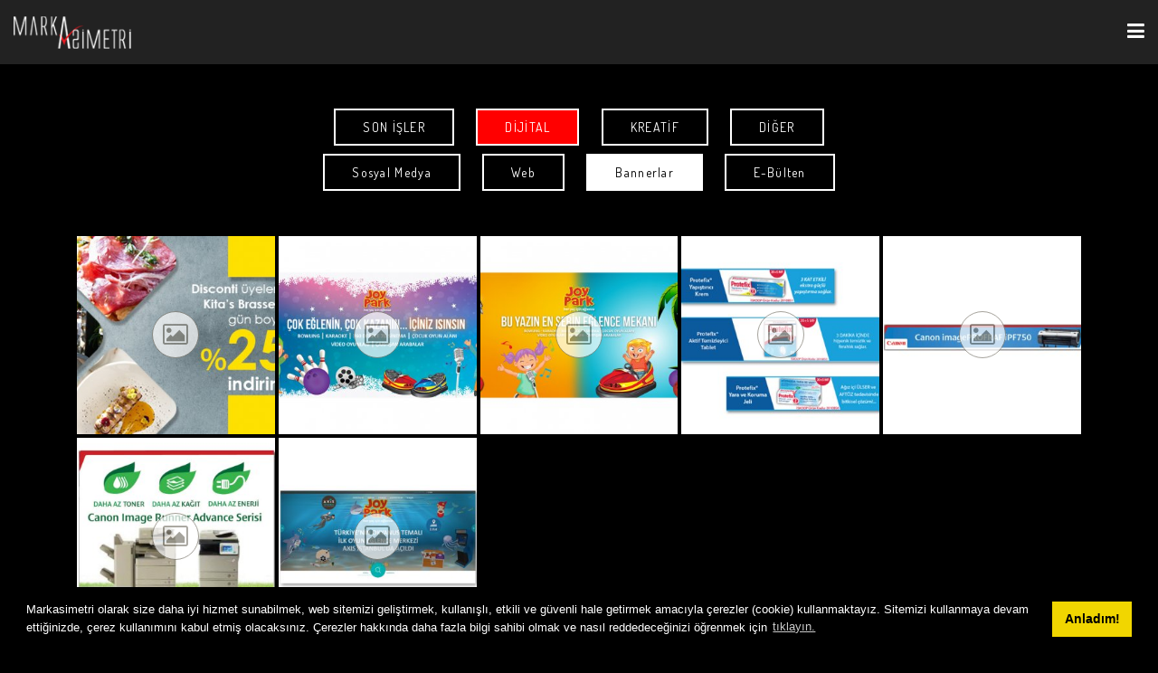

--- FILE ---
content_type: text/html; charset=UTF-8
request_url: https://www.markasimetri.com/tr/calismalarimiz/bannerlar
body_size: 4226
content:
 









<!DOCTYPE html PUBLIC "-//W3C//DTD XHTML 1.0 Transitional//EN" "http://www.w3.org/TR/xhtml1/DTD/xhtml1-transitional.dtd">
<!--[if IE 8]> <html lang="en" class="ie8 no-js"> <![endif]-->
<!--[if IE 9]> <html lang="en" class="ie9 no-js"> <![endif]-->
<!--[if !IE]><!-->
<html lang="tr">
<!--<![endif]-->
<!-- Head BEGIN -->
<head>
    <title>BANNERLAR - Markasimetri Reklam Ajansı I Sosyal Medya, Dijital Reklam ve Marka Ajansı</title>
    <meta http-equiv="Content-Type" content="text/html; charset=utf-8"/>
    <!--<meta name="robots" content="index, follow" />-->
    <meta name="robots" content="index, follow">
    <meta http-equiv="cache-control" content="no-cache" />
    <meta http-equiv="pragma" content="no-cache" />

    <link rel="canonical" href="https://www.markasimetri.com/tr/calismalarimiz/bannerlar"/>
    <meta name="title" content="BANNERLAR - Markasimetri Reklam Ajansı I Sosyal Medya, Dijital Reklam ve Marka Ajansı" />
    <meta name="description" content="Markasimetri Reklam Organizasyon Danışmanlık Sosyal Medya" />
    <meta name="keywords" content="markasimetri, marka, sosyal, reklam, ajans, medya, grafik, tasarım, reklamajansı,"/>
    <meta name="author" content="Doruk Sucuka, Freelance Web Tasarım ve Programlama, Eposta: info@doruksucuka.com.tr">
    <meta name="medium" content="blog">
    <meta name="viewport" content="width=device-width, initial-scale=1, maximum-scale=1">
    <meta name="copyright" content="(c) 2026 Markasimetri Reklam, Organizasyon, Danışmanlık, Eğitim ve Tic. Ltd. Şti."/>

    <meta property="og:type" content="article" />
    <meta property="og:title" content="BANNERLAR - Markasimetri Reklam Ajansı I Sosyal Medya, Dijital Reklam ve Marka Ajansı"/>
    <meta property="og:locale:locale" content="tr_tr" />
    <meta property="og:description" content="Markasimetri Reklam Organizasyon Danışmanlık Sosyal Medya"/>
    <meta property="og:image" content="https://www.markasimetri.com/imajlar/buyuk/canon-banner.jpg"/>
    <meta property="og:image:type" content="image/jpeg" />
    <meta property="og:image:width" content="560" />
    <meta property="og:image:height" content="350" />
    <meta property="og:site_name" content="Markasimetri Reklam Ajansı I Sosyal Medya, Dijital Reklam ve Marka Ajansı"/>
    <meta property="og:url" content="https://www.markasimetri.com/tr/calismalarimiz/bannerlar"/>

    <meta name="twitter:card" content="summary">
    <meta name="twitter:url" content="https://www.markasimetri.com/tr/calismalarimiz/bannerlar">
    <meta name="twitter:title" content="BANNERLAR - Markasimetri Reklam Ajansı I Sosyal Medya, Dijital Reklam ve Marka Ajansı">
    <meta name="twitter:description" content="Markasimetri Reklam Organizasyon Danışmanlık Sosyal Medya">
    <meta name="twitter:image" content="https://www.markasimetri.com/imajlar/buyuk/canon-banner.jpg">

    <link rel="alternate" href="https://www.markasimetri.com/tr/calismalarimiz/bannerlar/" hreflang="tr" />
    <link rel="image_src" href="https://www.markasimetri.com/imajlar/buyuk/canon-banner.jpg" />
    <link rel="shortcut icon" href="favicon.ico">
    <base href="https://www.markasimetri.com/" />

    <!-- Global styles START -->
<!--    <link href="https://www.markasimetri.com/assets/global/plugins/font-awesome/css/font-awesome.min.css" rel="stylesheet">-->
    <link href="assets/global/plugins/font-awesome/css/font-awesome.min.css" rel="stylesheet">
    <link href="assets/global/plugins/bootstrap/css/bootstrap.min.css" rel="stylesheet">
    <link rel="stylesheet" href="assets/frontend/layout/fonts/font.css">
    <!-- Global styles END -->
    <!-- Page level plugin styles START -->
    <link href="assets/global/plugins/jquery-loading/css/HoldOn.css" rel="stylesheet">
    <link href="assets/global/plugins/swipebox/css/swipebox.css" rel="stylesheet">
    <link href="assets/frontend/pages/css/bootstrap-social.css" rel="stylesheet">
    <link rel="stylesheet" href="assets/frontend/layout/css/hover-img.css?1769019674" />
    <link href="assets/frontend/pages/css/flag-icon.min.css" rel="stylesheet">
    <link rel="stylesheet" href="assets/global/plugins/formvalidation/css/formValidation.min.css"/>
    <link rel="stylesheet" href="assets/global/plugins/bootstrap-datepicker-1.5.1/css/bootstrap-datepicker.min.css"/>
    <link rel="stylesheet" href="assets/global/plugins/bootstrap-datepicker-1.5.1/css/bootstrap-datepicker3.min.css"/>
    <!-- Page level plugin styles END -->
    <!-- Theme styles START -->
    <link href="assets/frontend/layout/css/style.css?1769019674" rel="stylesheet">
    <link href="assets/frontend/layout/css/custom.css?1769019674" rel="stylesheet">
    <link href="assets/frontend/pages/css/gallery.css?1769019674" rel="stylesheet">
    <link href="assets/frontend/pages/css/portfolio2.css?1769019674" rel="stylesheet">
    <link href="assets/frontend/layout/css/style-responsive.css?1769019674" rel="stylesheet">
    <link href="assets/global/plugins/carousel-owl-carousel/owl-carousel/owl.carousel.css" rel="stylesheet">
    <link rel="stylesheet" type="text/css" href="assets/frontend/pages/css/perfect-scrollbar.css" />
    <link href="assets/global/plugins/lightgallery/css/lightgallery.css" rel="stylesheet">
    <link href="assets/frontend/pages/css/animate.css" rel="stylesheet">
    <link href="assets/frontend/layout/css/brands.css?1769019674" rel="stylesheet">
    <!-- Theme styles END -->
    <!-- Fonts START -->
    <style>
    @import url('https://fonts.googleapis.com/css?family=Dosis:400,500,600,700,800&subset=latin-ext');
    @import url('https://fonts.googleapis.com/css?family=Ubuntu:300,400,400i,700&subset=latin-ext');
    </style>
    <!-- Fonts END -->

    <link rel="stylesheet" type="text/css" href="https://cdnjs.cloudflare.com/ajax/libs/cookieconsent2/3.1.0/cookieconsent.min.css" />
    <style type="text/css">
    <!--
    .cc-message {
        font-size: 13px;
        line-height: 17px;
        font-family: Verdana, Geneva, Tahoma, sans-serif;
    }
    -->
    </style>

    <!-- Google Tag Manager -->
    <script>
    (function(w,d,s,l,i){w[l]=w[l]||[];w[l].push({'gtm.start':
    new Date().getTime(),event:'gtm.js'});var f=d.getElementsByTagName(s)[0],
    j=d.createElement(s),dl=l!='dataLayer'?'&l='+l:'';j.async=true;j.src=
    'https://www.googletagmanager.com/gtm.js?id='+i+dl;f.parentNode.insertBefore(j,f);
    })(window,document,'script','dataLayer','GTM-NR6MFK5L');
    </script>
    <!-- End Google Tag Manager -->

    <!-- Meta Pixel Code -->
    <script>
    !function(f,b,e,v,n,t,s)
    {if(f.fbq)return;n=f.fbq=function(){n.callMethod?
    n.callMethod.apply(n,arguments):n.queue.push(arguments)};
    if(!f._fbq)f._fbq=n;n.push=n;n.loaded=!0;n.version='2.0';
    n.queue=[];t=b.createElement(e);t.async=!0;
    t.src=v;s=b.getElementsByTagName(e)[0];
    s.parentNode.insertBefore(t,s)}(window, document,'script',
    'https://connect.facebook.net/en_US/fbevents.js');
    fbq('init', '695540659495250');
    fbq('track', 'PageView');
    </script>
    <noscript><img height="1" width="1" style="display:none"
    src="https://www.facebook.com/tr?id=695540659495250&ev=PageView&noscript=1"
    /></noscript>
    <!-- End Meta Pixel Code -->

</head>
<!-- Head END -->
<!-- Body BEGIN -->
<body class="corporate content dark">

<!-- Google Tag Manager (noscript) -->
<noscript>
    <iframe src="https://www.googletagmanager.com/ns.html?id=GTM-NR6MFK5L"
    height="0" width="0" style="display:none;visibility:hidden"></iframe>
</noscript>
<!-- End Google Tag Manager (noscript) -->

<div id="page">

    <header>
        <div class="topbar">
            <div class="container-fluid">
            <div class="row">
                <div class="col-md-6 col-xs-6">
                    <div class="header-logo">
                        <a href="#"><img src="logo.png" alt="Markasimetri"></a>
                    </div>
                </div>
                <div class="col-md-6 col-xs-6">
                	<div class="side-menu-button">
                		<a class="open-sidemenu" href="#" title=""><i class="fa fa-bars"></i></a>
                    </div>
                </div>
            </div>
            </div>
        </div><!-- topbar -->
        <div class="sidemenu">
            <a class="close-sidemenu" href="javascript:void(0);" title=""><i class="fa fa-remove"></i></a>
                <ul>
                <li ><a href="tr/kategori/biz-kimiz">BİZ KİMİZ?</a></li>
    	        <li ><a href="tr/kategori/neler-yapiyoruz">NELER YAPIYORUZ?</a></li>
    	        <li ><a href="tr/kategori/nasil-yapiyoruz">NASIL YAPIYORUZ?</a></li>
    	        <li ><a href="tr/neden-markasimetri">NEDEN MARKASİMETRİ?</a></li>
    	        <li class="active"><a href="tr/calismalarimiz/son-isler">ÇALIŞMALARIMIZ</a></li>
    	        <li ><a href="tr/markalarimiz">MARKALARIMIZ</a></li>
    	        <li ><a href="tr/kategori/markasimetri-grubu">MARKASİMETRİ GRUBU</a></li>
    	        <li ><a href="tr/kategori/blog">BLOG</a></li>
    	        <li ><a href="tr/iletisim">İLETİŞİM</a></li>
    	    </ul>
    <ul class="bottom-nav">
                <li class="active"><a href="tr">TR</a></li>
                <li ><a href="en">EN</a></li>
            </ul>
        </div><!-- Sidemenu -->
    </header><!-- Header -->

    <div class="content-wrap">
    <div class="main">

        <div class="full">
    <div class="container">
    <!-- BEGIN CONTENT -->

        <div class="content-page">
            
            
                        <div class="breadcrumb">
            <ul class="list-inline">
                <li><a href="tr/calismalarimiz/son-isler">SON İŞLER</a></li>
        	        		<li class="active"><a href="tr/calismalarimiz/dijital">DİJİTAL</a></li>
        	        		<li ><a href="tr/calismalarimiz/kreatif">KREATİF</a></li>
        	        		<li ><a href="tr/calismalarimiz/diger">DİĞER</a></li>
        	        	</ul>
            
                        <ul class="list-inline sub">
        	        		<li ><a href="tr/calismalarimiz/sosyal-medya">Sosyal Medya</a></li>
        	        		<li ><a href="tr/calismalarimiz/web">Web</a></li>
        	        		<li class="active"><a href="tr/calismalarimiz/bannerlar">Bannerlar</a></li>
        	        		<li ><a href="tr/calismalarimiz/e-bulten">E-Bülten</a></li>
        	        	</ul>
                        </div>
                            <div class="grid">
                <div id="lightgallery" class="row no-gutters">
				                    <div class="col-lg-15 col-md-15 col-sm-4 col-xs-6" data-src="imajlar/buyuk/kita-39-s-brasserie-banner.jpg">
                    <div class="grid-item">
                        <figure class="effect-apollo">
                        <a href="">
                    		<img src="imajlar/kucuk/kita-39-s-brasserie-banner.jpg" alt="Kita&#39;s Brasserie Banner Tasarımı" />
                    		<figcaption>
                            <h3>Kita&#39;s Brasserie Banner Tasarımı</h3>
                            </figcaption>
                        </a>
                        <div class="block"><div class="circle"><i class="fa fa-picture-o"></i></div></div>
                    	</figure>
                	</div>
                    </div>
				                        <div class="col-lg-15 col-md-15 col-sm-4 col-xs-6" data-src="imajlar/buyuk/joypark-axis-istanbul-web-sitesi-slider-calismasi-2.jpg">
                    <div class="grid-item">
                        <figure class="effect-apollo">
                        <a href="">
                    		<img src="imajlar/kucuk/joypark-axis-istanbul-web-sitesi-slider-calismasi-2.jpg" alt="Joypark Axis İstanbul Web Sitesi - Slider Tasarımı" />
                    		<figcaption>
                            <h3>Joypark Axis İstanbul Web Sitesi - ..</h3>
                            </figcaption>
                        </a>
                        <div class="block"><div class="circle"><i class="fa fa-picture-o"></i></div></div>
                    	</figure>
                	</div>
                    </div>
				                        <div class="col-lg-15 col-md-15 col-sm-4 col-xs-6" data-src="imajlar/buyuk/joypark-axis-istanbul-web-sitesi-slider-calismasi-1.jpg">
                    <div class="grid-item">
                        <figure class="effect-apollo">
                        <a href="">
                    		<img src="imajlar/kucuk/joypark-axis-istanbul-web-sitesi-slider-calismasi-1.jpg" alt="Joypark Axis İstanbul Web Sitesi - Slider Tasarımı" />
                    		<figcaption>
                            <h3>Joypark Axis İstanbul Web Sitesi - ..</h3>
                            </figcaption>
                        </a>
                        <div class="block"><div class="circle"><i class="fa fa-picture-o"></i></div></div>
                    	</figure>
                	</div>
                    </div>
				                        <div class="col-lg-15 col-md-15 col-sm-4 col-xs-6" data-src="imajlar/buyuk/protefix-banner.jpg">
                    <div class="grid-item">
                        <figure class="effect-apollo">
                        <a href="">
                    		<img src="imajlar/kucuk/protefix-banner.jpg" alt="Protefix Banner Tasarımı" />
                    		<figcaption>
                            <h3>Protefix Banner Tasarımı</h3>
                            </figcaption>
                        </a>
                        <div class="block"><div class="circle"><i class="fa fa-picture-o"></i></div></div>
                    	</figure>
                	</div>
                    </div>
				                        <div class="col-lg-15 col-md-15 col-sm-4 col-xs-6" data-src="imajlar/buyuk/canon-banner-2.jpg">
                    <div class="grid-item">
                        <figure class="effect-apollo">
                        <a href="">
                    		<img src="imajlar/kucuk/canon-banner-2.jpg" alt="Canon Banner Tasarımı" />
                    		<figcaption>
                            <h3>Canon Banner Tasarımı</h3>
                            </figcaption>
                        </a>
                        <div class="block"><div class="circle"><i class="fa fa-picture-o"></i></div></div>
                    	</figure>
                	</div>
                    </div>
				                        <div class="col-lg-15 col-md-15 col-sm-4 col-xs-6" data-src="imajlar/buyuk/canon-banner_1.jpg">
                    <div class="grid-item">
                        <figure class="effect-apollo">
                        <a href="">
                    		<img src="imajlar/kucuk/canon-banner_1.jpg" alt="Canon Banner Tasarımı" />
                    		<figcaption>
                            <h3>Canon Banner Tasarımı</h3>
                            </figcaption>
                        </a>
                        <div class="block"><div class="circle"><i class="fa fa-picture-o"></i></div></div>
                    	</figure>
                	</div>
                    </div>
				                        <div class="col-lg-15 col-md-15 col-sm-4 col-xs-6" data-src="imajlar/buyuk/joypark-slider_1.jpg">
                    <div class="grid-item">
                        <figure class="effect-apollo">
                        <a href="">
                    		<img src="imajlar/kucuk/joypark-slider_1.jpg" alt="Joypark Slider Tasarımı" />
                    		<figcaption>
                            <h3>Joypark Slider Tasarımı</h3>
                            </figcaption>
                        </a>
                        <div class="block"><div class="circle"><i class="fa fa-picture-o"></i></div></div>
                    	</figure>
                	</div>
                    </div>
				    				</div>
				</div>
								<div class="pagination-container kapsa"><ul class="pagination"></ul></div>
			        </div>
        <!-- END CONTENT -->
    </div>
    </div>
    <!-- END CONTAINER -->
	
    
	
		
    
    		    	        
    
	
    
    
	</div>
	</div>
	<!-- END MAIN-->

        <div id="myModal" class="modal fade" role="dialog">
      <div class="modal-dialog modal-lg">
        <div class="modal-content">

        </div>
      </div>
    </div>
    <!-- Load javascripts at bottom, this will reduce page load time -->
    <!-- BEGIN CORE PLUGINS (REQUIRED FOR ALL PAGES) -->
    <!--[if lt IE 9]>
    <script src="assets/global/plugins/respond.min.js"></script>
    <![endif]-->
    <!--<script src="assets/global/plugins/jquery.min.js" type="text/javascript"></script>
    <script src="assets/global/plugins/jquery-migrate.min.js" type="text/javascript"></script>-->

    <script src="https://ajax.googleapis.com/ajax/libs/jquery/1.9.1/jquery.min.js"></script>
<!--    <script src="assets/frontend/layout/scripts/jquery-1.12.0.min.js" type="text/javascript"></script>-->
    <script src="assets/global/plugins/bootstrap/js/bootstrap.min.js" type="text/javascript"></script>
<!--    <script src="assets/frontend/pages/scripts/bootstrap-hover-dropdown.min.js" type="text/javascript"></script>-->
    <!-- END CORE PLUGINS -->

    <script src="assets/global/plugins/parallax.js" type="text/javascript"></script>
<!--    <script src="assets/global/plugins/isotope-docs.min.js" type="text/javascript"></script>
    <script src="assets/global/plugins/imagesloaded.pkgd.min.js" type="text/javascript"></script>-->
    <script src="assets/frontend/pages/scripts/jquery.appear.js"></script>
    <script src="assets/global/plugins/carousel-owl-carousel/owl-carousel/owl.carousel.min.js" type="text/javascript"></script>

    <script src="assets/global/plugins/formvalidation/js/formValidation.min.js"></script>
    <script src="assets/global/plugins/formvalidation/js/framework/bootstrap.min.js"></script>
    <script src="assets/frontend/pages/scripts/validation.js?1769019674"></script>
    <script src="assets/frontend/pages/scripts/jquery.inputmask.bundle.min.js"></script>
    <script src="assets/global/plugins/jquery-loading/js/HoldOn.js"></script>

    <!-- BEGIN PAGE LEVEL JAVASCRIPTS (REQUIRED ONLY FOR CURRENT PAGE) -->
    <script src="assets/global/plugins/swipebox/js/jquery.swipebox.min.js" type="text/javascript"></script>
    <script src="assets/global/plugins/lightgallery/js/lightgallery-all.min.js" type="text/javascript"></script>

    <script src="assets/frontend/pages/scripts/perfect-scrollbar.js" type="text/javascript"></script>
    <script src="assets/frontend/pages/scripts/grids.min.js"></script>
    <script src='https://www.google.com/recaptcha/api.js'></script>
    <script src="assets/frontend/layout/scripts/back-to-top.js?1769019674" type="text/javascript"></script>

    
    <script src="assets/frontend/pages/scripts/scriptler.js?1769019674"></script>
    <script src="assets/frontend/layout/scripts/layout.js?1769019674" type="text/javascript"></script>
    <script type="text/javascript">
        $(document).ready(function(){
            Layout.init();
            //Layout.initDropdownHover();
            Layout.initBrands();
            Layout.initOWL();
            Layout.initEqual();
            //Layout.initIsotop();
            //Layout.initEmailList();
            //Layout.initFlexslider();
            Layout.initSwipebox();
            Layout.initLightgallery();
            //Layout.initMediaelementplayer();

        });
    </script>
    <script src="https://cdnjs.cloudflare.com/ajax/libs/cookieconsent2/3.1.0/cookieconsent.min.js"></script>
    <script>
    window.addEventListener("load", function(){
    window.cookieconsent.initialise({
        "palette": {
            "popup": {
                "background": "#000"
            },
            "button": {
                "background": "#f1d600"
            }
        },
        "content": {
            "message": "Markasimetri olarak size daha iyi hizmet sunabilmek, web sitemizi geliştirmek, kullanışlı, etkili ve güvenli hale getirmek amacıyla çerezler (cookie) kullanmaktayız. Sitemizi kullanmaya devam ettiğinizde, çerez kullanımını kabul etmiş olacaksınız. Çerezler hakkında daha fazla bilgi sahibi olmak ve nasıl reddedeceğinizi öğrenmek için",
            "dismiss": "Anladım!",
            "link": "tıklayın.",
            "href": "https://www.markasimetri.com/tr/cerez-politikasi"
        }
    })});
    </script>
        <!-- Global site tag (gtag.js) - Google Analytics -->
    <script async src="https://www.googletagmanager.com/gtag/js?id=G-3VNEPQVLH9"></script>
    <script>
        window.dataLayer = window.dataLayer || [];
        function gtag(){dataLayer.push(arguments);}
        gtag('js', new Date());
        gtag('config', 'G-3VNEPQVLH9');
    </script>
        <!-- END PAGE LEVEL JAVASCRIPTS -->
</div>
</body>
<!-- END BODY -->
</html>

--- FILE ---
content_type: text/css
request_url: https://www.markasimetri.com/assets/frontend/layout/fonts/font.css
body_size: -96
content:
@font-face {
  font-family: 'BebasNeue Regular';
  src: url('BebasNeue Regular.eot');
  src: url('BebasNeue Regular.woff2') format('woff2'),
       url('BebasNeue Regular.eot?#iefix') format('embedded-opentype');
  font-weight: normal;
  font-style: normal;
}

@font-face {
  font-family: 'BebasNeueRegular';
  src: url('BebasNeueRegular.woff') format('woff'),
       url('BebasNeueRegular.ttf') format('truetype'),
       url('BebasNeueRegular.svg#BebasNeueRegular') format('svg');
  font-weight: normal;
  font-style: normal;
}



--- FILE ---
content_type: text/css
request_url: https://www.markasimetri.com/assets/frontend/layout/css/style.css?1769019674
body_size: 15647
content:
/* General body settings */
body {
	color: #3a3538;
	direction: ltr;
	font: 400 14px 'Dosis', sans-serif;
    background-color: #FFF;
}
body.dark {
	background-color: #000000;
}
body:before {
    background: white none repeat scroll 0 0;
    content: "";
    height: 100%;
    left: 0;
    opacity: 0;
    position: absolute;
    top: 0;
    width: 100%;
    visibility: hidden;
    z-index: 10;
    -webkit-transition: all 800ms cubic-bezier(0.075, 0.820, 0.165, 1.000);
    -moz-transition: all 800ms cubic-bezier(0.075, 0.820, 0.165, 1.000);
    -o-transition: all 800ms cubic-bezier(0.075, 0.820, 0.165, 1.000);
    transition: all 800ms cubic-bezier(0.075, 0.820, 0.165, 1.000);
    -webkit-transition-timing-function: cubic-bezier(0.075, 0.820, 0.165, 1.000);
    -moz-transition-timing-function: cubic-bezier(0.075, 0.820, 0.165, 1.000);
    -o-transition-timing-function: cubic-bezier(0.075, 0.820, 0.165, 1.000);
    transition-timing-function: cubic-bezier(0.075, 0.820, 0.165, 1.000);
}
body.disable:before{
    opacity:0.3;
    visibility:visible;
}
body, html { height:100%; padding:0; margin:0;}
.main {
    /*background: #f8f8f8 !important; */
}
.primary-color {
    color: #e86e0c;
}
.blog-sidebar {
    height: calc(100vh - 71px);
}

/***
General typography
***/
h1, h2, h3, h4, h5, h6 {
	margin: 0 0 10px;
}
h1 {
	margin-bottom: 15px;
}
/***
Fix link outlines after click
***/
a {
	color: #007eff;
    transition: all 300ms;
    -webkit-transition: all 300ms;
    -moz-transition: all 300ms;
    -o-transition: all 300ms;
    -ms-transition: all 300ms;
}
a, a:focus, a:hover, a:active {
	outline: 0;
 	text-decoration: none;
}
a:hover {
	color: #ff0000;
	text-decoration: none;
}
/***
Misc tools
***/
.no-padding {
	padding: 0 !important;
}
.no-margin {
  margin: 0 !important;
}
.no-bottom-space {
  padding-bottom: 0 !important;
  margin-bottom: 0 !important;
}
.no-top-space {
  padding-top: 0 !important;
  margin-top: 0 !important;
}
.no-space {
  margin: 0 !important;
  padding: 0 !important;
}
.no-text-shadow {
  text-shadow: none !important;
}
.padding-top-5 {
	padding-top: 5px !important;
}
.padding-top-10 {
	padding-top: 10px !important;
}
.padding-top-15 {
	padding-top: 15px !important;
}
.padding-top-20 {
	padding-top: 20px !important;
}
.padding-top-25 {
	padding-top: 25px !important;
}
.padding-top-30 {
	padding-top: 30px !important;
}
.padding-top-35 {
	padding-top: 35px !important;
}
.padding-top-40 {
	padding-top: 40px !important;
}
.padding-top-45 {
	padding-top: 45px !important;
}
.padding-top-50 {
	padding-top: 50px !important;
}
.padding-top-60 {
	padding-top: 60px !important;
}
.padding-top-100 {
	padding-top: 100px !important;
}
.padding-top-120 {
	padding-top: 120px !important;
}
.margin-bottom-0 {
	margin-bottom: 0 !important;
}
.margin-bottom-5 {
	margin-bottom: 5px !important;
}
.margin-bottom-10 {
	margin-bottom: 10px !important;
}
.margin-bottom-15 {
	margin-bottom: 15px !important;
}
.margin-bottom-20 {
	margin-bottom: 20px !important;
}
.margin-bottom-25 {
	margin-bottom: 25px !important;
}
.margin-bottom-30 {
	margin-bottom: 30px !important;
}
.margin-bottom-35 {
	margin-bottom: 35px !important;
}
.margin-bottom-40 {
	margin-bottom: 40px !important;
}
.margin-bottom-50 {
	margin-bottom: 50px !important;
}
.margin-bottom-60 {
	margin-bottom: 60px !important;
}
.margin-bottom-65 {
	margin-bottom: 65px !important;
}
.margin-bottom-100 {
	margin-bottom: 100px !important;
}
.margin-top-10 {
	margin-top: 10px !important;
}
.margin-top-20 {
	margin-top: 20px !important;
}
.margin-top-30 {
	margin-top: 30px !important;
}
.margin-top-40 {
	margin-top: 40px !important;
}
.margin-top-50 {
	margin-top: 50px !important;
}
.margin-top-60 {
	margin-top: 60px !important;
}
.margin-top-150 {
	margin-top: 150px !important;
}
.margin-left-0 {
  margin-left: 0 !important;
}
.margin-right-0 {
  margin-right: 0 !important;
}
.margin-left-20 {
	margin-left: 20px !important;
}
.margin-right-20 {
	margin-right: 20px !important;
}
.margin-right-10 {
	margin-right: 10px !important;
}
.padding-left-0 {
  padding-left: 0 !important;
}
.padding-left-20 {
	padding-left: 20px !important;
}
.padding-left-30 {
	padding-left: 30px !important;
}
.padding-right-0 {
  padding-right: 0 !important;
}
.padding-right-30 {
	padding-right: 30px !important;
}
.padding-60 {
    padding: 60px !important;
}
.padding-30 {
    padding: 30px !important;
}
.padding-20 {
    padding: 20px !important;
}
.padding-10 {
    padding: 10px !important;
}
.align-left {
    float: left;
}
.align-right {
    float: right;
}

/* font size of google fonts */
.fw-100 { font-weight: 100; }
.fw-200 { font-weight: 200; }
.fw-300 { font-weight: 300; }
.fw-400 { font-weight: 400; }
.fw-500 { font-weight: 500; }
.fw-600 { font-weight: 600; }
.fw-700 { font-weight: 700; }
.fw-800 { font-weight: 800; }
.fw-900 { font-weight: 900; }
/* */
.animated {
    visibility: hidden;
}
.visible {
    visibility: visible;
}
select.form-control {
	color: #5f6d7b;
	border-radius: 0;
	border-color: #e4e6e8;
	box-shadow: none;
}
select.form-control:focus {
	box-shadow: none;
	border-color: #999;
}
input.form-control,
textarea.form-control {
	border-color: #dbdbdb;
	color: #777;
	font: 14px Arial, sans-serif;
	border-radius: 0;
	box-shadow: none;
}
input.form-control:focus,
textarea.form-control:focus {
	box-shadow: none;
	border: solid 1px #dbdbdb;
}
.clearfix:after {
	content: ".";
	display: block;
	height: 0;
	clear: both;
	visibility: hidden;
	font-size: 0;
	line-height: 0;
}
*html .clearfix {
	zoom: 1;
}
*+html .clearfix {
	zoom: 1;
}
.clear {
	clear: both;
	height: 0;
	font-size: 0;
	line-height: 0;
	overflow: hidden;
}
.lead {
    font-size: 16px;
}
.font-transform-inherit {
	text-transform: inherit !important;
}
.color-red {
	color: #E84D1C;
}
/***
Custom Scrollbars
***/
::-webkit-scrollbar {
    width: 12px;
}
::-webkit-scrollbar-track {
    background-color: #eaeaea;
    border-left: 1px solid #cecece;
}
::-webkit-scrollbar-thumb {
    background-color: #cecece;
}
::-webkit-scrollbar-thumb:hover {
    background-color: #aaa;
}
::-webkit-scrollbar-track {
    border-radius: 0;
    box-shadow: none;
    border: 0;
}
::-webkit-scrollbar-thumb {
    border-radius: 0;
    box-shadow: none;
    border: 0;
}
/* overides metro scrolbars in IE10 and makes them look like a default scrollbar */
@-ms-viewport{
	width: auto !important;
}
::-moz-selection {
  color: #fff;
  background: #e45000;
}
::selection {
  color: #fff;
  background: #e45000;
}
/* Global classes */
.min-hight500 {
	min-height: 500px;
}
.full.dark {
    background: #000;
   /* height: calc(100vh - 71px);          */
}

.theme-layout {
    position: relative;
    width: 100%;
}
header {
    position: relative;
    width: 100%;
}
.corporate.home .topbar {
    position: absolute;
    top: 0;
    left: 0;
    width: 100%;
    border: none;
    background: none;
    padding: 13px 0;
}
.topbar {
    position: relative;
    width: 100%;
    background: #222;
    padding: 13px 0;
    z-index: 999;
}
.side-menu-button {float:right;margin-top: 10px;}
.side-menu-button > a {
    font-size:22px;
    color: #FFF;
}

/*=============== Sidemenu ===================*/
#left-handle {
    height: 30px;
    width: 30px;
    position: absolute;
    left: -15px;
    top: 50%;
    margin-left: 0px;
    margin-top: 0px;
/*    border: 3px solid white;*/
    background: url("images/noktalar.png") no-repeat center center #e30613;
    -webkit-border-radius: 1000px;
    -moz-border-radius: 1000px;
    border-radius: 1000px;
    -webkit-box-shadow: 0px 0px 12px rgba(51, 51, 51, 0.5);
    -moz-box-shadow: 0px 0px 12px rgba(51, 51, 51, 0.5);
    box-shadow: 0px 0px 12px rgba(51, 51, 51, 0.5);
    z-index: 99999;
    cursor: pointer;
    -webkit-box-sizing: content-box;
    -moz-box-sizing: content-box;
    box-sizing: content-box;
}
.sidemenu {
    background:#222;
    height:100%;
    width:300px!important;
    position:fixed;
    right:-300px;
    top:0;
    z-index:10000;
    padding-top:20px;
    -webkit-transition:all 800ms cubic-bezier(0.075, 0.820, 0.165, 1.000);
    -moz-transition:all 800ms cubic-bezier(0.075, 0.820, 0.165, 1.000);
    -o-transition:all 800ms cubic-bezier(0.075, 0.820, 0.165, 1.000);
    transition:all 800ms cubic-bezier(0.075, 0.820, 0.165, 1.000); /* easeOutCirc */
    -webkit-transition-timing-function:cubic-bezier(0.075, 0.820, 0.165, 1.000);
    -moz-transition-timing-function:cubic-bezier(0.075, 0.820, 0.165, 1.000);
    -o-transition-timing-function:cubic-bezier(0.075, 0.820, 0.165, 1.000);
    transition-timing-function:cubic-bezier(0.075, 0.820, 0.165, 1.000); /* easeOutCirc */
}
.sidemenu.home {
 right:-280px;
 border-left: 2px solid red;
}
.sidemenu.slidein {right:0}
.close-sidemenu{
    color:#fff;
    float:right;
    font-size:20px;
    margin-right:20px;
    text-align:center;
    width:30px;
}
.sidemenu ul {
    float:left;
    list-style:outside none none;
    margin:0;
    padding:30px 0;
    width:100%;
}
.sidemenu.home ul {
    margin-left: 20px;
}
.sidemenu.home.slidein ul {
    margin-left: 0px;
}
.sidemenu > ul li{
    color:#fff;
    float:left;
    font-size:20px;
    margin:0;
    padding:0px;
    position:relative;
    width:100%;
}
.sidemenu > ul li a {
    float:left;
    color: #FFF;
    font-family: 'BebasNeueRegular', sans-serif;
    letter-spacing: 0.5px;
    line-height: 18px;
    padding: 12px 0 12px 25px;
    width: 100%;
}
.sidemenu > ul li.active a{
background: rgba(255,0,0,1);
background: -moz-linear-gradient(left, rgba(255,0,0,1) 0%, rgba(41,40,40,1) 100%);
background: -webkit-gradient(left top, right top, color-stop(0%, rgba(255,0,0,1)), color-stop(100%, rgba(41,40,40,1)));
background: -webkit-linear-gradient(left, rgba(255,0,0,1) 0%, rgba(41,40,40,1) 100%);
background: -o-linear-gradient(left, rgba(255,0,0,1) 0%, rgba(41,40,40,1) 100%);
background: -ms-linear-gradient(left, rgba(255,0,0,1) 0%, rgba(41,40,40,1) 100%);
background: linear-gradient(to right, rgba(255,0,0,1) 0%, rgba(41,40,40,1) 100%);
filter: progid:DXImageTransform.Microsoft.gradient( startColorstr='#ff0000', endColorstr='#292828', GradientType=1 );
}
.sidemenu > ul li a:hover{
background: rgba(255,0,0,1);
background: -moz-linear-gradient(left, rgba(255,0,0,1) 0%, rgba(41,40,40,1) 100%);
background: -webkit-gradient(left top, right top, color-stop(0%, rgba(255,0,0,1)), color-stop(100%, rgba(41,40,40,1)));
background: -webkit-linear-gradient(left, rgba(255,0,0,1) 0%, rgba(41,40,40,1) 100%);
background: -o-linear-gradient(left, rgba(255,0,0,1) 0%, rgba(41,40,40,1) 100%);
background: -ms-linear-gradient(left, rgba(255,0,0,1) 0%, rgba(41,40,40,1) 100%);
background: linear-gradient(to right, rgba(255,0,0,1) 0%, rgba(41,40,40,1) 100%);
filter: progid:DXImageTransform.Microsoft.gradient( startColorstr='#ff0000', endColorstr='#292828', GradientType=1 );
}
.sidemenu > ul li ul{
    background:rgba(0, 0, 0, 0) none repeat scroll 0 0;
    display:none;
    float:left;
    margin:0;
    opacity:1;
    position:relative;
    visibility:visible;
    width:100%;
    padding:0 0 20px;
}
.sidemenu > ul li ul li{color:#fff}
.sidemenu > ul li ul li a{
    border:0 none;
    font-weight:600;
    text-transform:uppercase;
}
.sidemenu > ul li ul li:last-child{border:0 none}
.sidemenu ul .menu-item-has-children > a::after{
    content:"\f107";
    font-size:15px;
    position:absolute;
    right:20px;
}

/*** Pre-Header and pre-header elements ***/
.pre-header {
    width: 100%;
    position: relative;
    padding: 10px 0;
    color: #FFF;
	line-height: 1.2;
	font-weight: 300;
	background: #FFF;
    border-bottom: 1px solid #e6e6e6;
}

.pre-header a {
	color: #bba78f;
}
.pre-header a:hover {
	color: #FC575E;
}
.pre-header a:focus {
	text-decoration: none;
}
.pre-header .additional-site-info li {
	padding-left: 11px;
	padding-right: 15px;
	border-right: solid 1px #d8d8d8;
}
.pre-header .additional-site-info li:last-child {
	border: none;
}
.welcome-text {
    line-height: 22px;
}
.language .dropdown-menu {
    min-width: 80px;
}
.language .dropdown-menu>li>a {
    font-size: 12px;
    line-height: 16px;
}
.additional-site-info li:first-child {
	padding-left: 0;
}
.additional-nav li:last-child {
	padding-right: 0;
}
.pre-header .fa {
    color: #FFF;
}
/* header-menu */
#page {
    position: relative;
    width: 100%;
    padding: 0;
    margin:0;
    overflow: hidden;
}

.content-wrap {
    position: relative;
    width: 100%;
    padding: 0;
    overflow: hidden;
}
.content-wrap.smaller {
    /*margin-top: 80px;*/
}
.content-bg {
    position: relative;
    background: url("../img/backgrounds/background-hero-grayscale.jpg");
}
.top_content {
    padding-top: 170px;
}
.top_content .container {
    padding-left: 0;
    padding-right: 0;
}
.header-section {
    top: 0px;
}
.header-menu .navbar-default {
    position: relative;
    width: 100%;
    background: none;
    border: 0;
    border-radius: 0;
    margin-bottom: 0;
    background: rgba(255, 255, 255, 0.8);
    -webkit-transition: all 0.2s ease-in-out;
    transition: all 0.2s ease-in-out;
    z-index: 1030;
/*    border-bottom: 5px solid #d3d3d3;*/
}
.header-menu.smaller .navbar-default {
    position: fixed;
    top: 0px;
    background: rgba(255, 255, 255, 1);
    z-index: 1030;
}
.header-menu .navbar-right {
    margin-right: 0;
}
.navbar-default .nav-style {
    /*background: rgba(255, 255, 255, 1);*/
    border-radius: 0px;
}
.header-menu a.navbar-brand {
    color: #FFF;
    padding: 5px 15px;
    width: 230px;
}
.header-menu a.navbar-brand:hover {
    color: #2EDCE4;
}
.navbar-brand>img {
    margin-top: 0px;
    width: 100%;
    height: auto;
    -webkit-transition: all 0.2s ease-in-out;
    transition: all 0.2s ease-in-out;
}
.header-menu .navbar-default .navbar-nav > li {
    position: relative;
}
.header-menu .navbar-default .navbar-nav > li > a {
    color: #000;
    letter-spacing: 2px;
    font-size: 13px;
    font-weight: 400;
    padding: 30px 10px;
    -webkit-transition: all 0.2s ease-in-out;
    transition: all 0.2s ease-in-out;
}
.header-menu .navbar-default .navbar-nav > li > a:before {
    position: absolute;
    content: "";
    width: 0px;
    height: 80px;
    right: 0px;
    top: 0px;
    border-radius: 0;
    background: #FFF;
    opacity: 0.2;
}
.header-menu.smaller .navbar-default .navbar-nav > li > a {

}
.header-menu .navbar-default .navbar-nav > li.active > a {
    color: #FFF;
    background: #e86e0c;
}
.header-menu .navbar-default .navbar-nav > li > a:hover {
    color: #FFF;
    background: #e86e0c;
}
.header-menu .navbar-default .navbar-nav > li.open > a {
    color: #FFF;
    background: #e86e0c;
}
.header-menu .navbar-default .navbar-nav > li.open > a:hover {
    color: #FFF;
    background: #e86e0c;
}
.header-menu .navbar-default .dropdown-menu {
    background: rgba(30, 32, 33, 0.8);
    border: 0;
    border-radius: 0;
    -moz-border-radius: 0;
    -webkit-border-radius: 0;
    padding: 15px 0px;
    left: 0;
    right: auto;
}
.header-menu .navbar-default .dropdown-menu li {
    border-bottom: 0;
}
.header-menu .navbar-default .dropdown-menu li:last-child {
    border-bottom: 0;
}
.header-menu .navbar-default .dropdown-menu li > a {
    font: 400 13px/16px 'Dosis', sans-serif;
    color: #FFF;
    letter-spacing: 2px;
    line-height: 30px;
    padding: 2px 15px;
    -webkit-transition: all 0.4s;
    -moz-transition: all 0.4s;
    transition: all 0.4s;
}
.header-menu .navbar-default .dropdown-menu li > a:hover {
    color: #FFF;
    background: #e86e0c;
}

/* heade0r-menu */
.pre-header ul.social {
	font-size: 16px;
	margin-bottom: 0;
}
.pre-header ul.social a {
	color: #939393;
}
.pre-header ul.social a:hover {
	color: #FFF;
}
/* FIX styles END */
.header-logo {
    width: 166px;
}
/* page slider */
    .menu-slider {
        position: relative;
        display: block;
        /*padding: 20px 0;       */
       /* background-image: url(../img/sliderbg.jpg);
        background-position: top center;
        background-repeat: no-repeat;
        background-attachment: scroll;
        background-size: cover;*/
        overflow: hidden;
        }
    .page-slider {
        position: relative;
    	margin-top: 0;
    }

    /* OWL styles */
    .owl-wrapper-outer {
        height: 100% !important;
    }
    .owl-wrapper {
        height: 100%;
    }
    .owl-item {
        height: 100%;
    }
    .owl-carousel-single img {
        width: 100%;
        max-width: 100%;
        height: 100vh;
    }
    .owl-theme .owl-controls {
    	/*margin-top: 20px !important;       */
        text-align: center;
    }
    .owl-theme .owl-controls .owl-pagination .owl-page {
        display: inline-block;
        zoom: 1;
    }
    .owl-theme .owl-controls .owl-pagination .owl-page span {
        width: 20px;
        height: 20px;
        margin: 5px 7px;
        background: #D6D6D6;
        display: block;
        -webkit-backface-visibility: visible;
        transition: opacity .2s ease;
        border-radius: 30px;
    }
    .owl-theme .owl-controls .owl-pagination .owl-page.active span, .owl-theme .owl-controls .owl-pagination .owl-page.hover span {
        background: #e86e0c;
    }
    .owl-theme .owl-controls .owl-buttons div {
        padding: 8px 10px;
        background: #000;
    }
    .owl-carousel-single .owl-controls .owl-buttons div {
        padding: 0;
        background: none;
    }
    .owl-carousel-single .owl-controls .owl-buttons .owl-prev {
        position: absolute;
        right: 102px;
        bottom: 30px;
    }
    .owl-carousel-single .owl-controls .owl-buttons .owl-next {
        position: absolute;
        right: 100px;
        bottom: 60px;
    }
    .owl-carousel-single .owl-controls .owl-buttons .owl-next :after{
        display: block;
        content: "";
        position: absolute;
        left: 50%;
        bottom: -7px;
        background: #FFF;
        width: 180%;
        height: 1px;
        max-width: 300px;
        -moz-transform: translateX(-50%);
        -ms-transform: translateX(-50%);
        -webkit-transform: translateX(-50%);
        transform: translateX(-50%);
    }
    .owl-carousel-single .owl-controls .owl-buttons div .fa {
        font-size: 18px;
        color: #FFF;
    }
    .owl-item .thumbnail {
        background: none;
        margin: 0 10px;
    }
    .owl-item .thumbnail figure .date {
        position: absolute;
        bottom: 0px;
        left: 0px;
        width: 40px;
        color: #fff;
        font-size: 20px;
        background: #e86e0c;
        float: left;
        text-align: center;
        font-weight: bold;
        line-height: 40px;
        z-index: 99;
    }
    .owl-item .thumbnail figure .date span {
        background: #333333;
        display: inline-block;
        width: 100%;
        line-height: 18px;
        font-size: 12px;
        float: left;
        text-transform: uppercase;
    }
    .owl-item .thumbnail .caption {
        text-align: left;
        padding: 20px 0;
        background: none;
    }
    .recent-work .owl-buttons {
        left: 0;
        top: 0;
    }
    .owl-item.active .recent-work-item {
        margin: 0 10px;
        background: #FFF;
        position: relative;
    }
    .camera_wrap.owl-theme .owl-controls .owl-pagination {
        position: absolute;
        top: 10px;
        right: 30px;
        margin-top: 0;
    }
    .camera_wrap.owl-theme .owl-controls .owl-pagination .owl-page span {
        width: 10px;
        height: 10px;
        margin: 5px 7px;
        background: #D6D6D6;
        display: block;
        -webkit-backface-visibility: visible;
        transition: opacity .2s ease;
        border-radius: 10px;
    }
    .owl-theme .owl-controls .owl-pagination .owl-page.active span, .owl-theme .owl-controls .owl-pagination .owl-page.hover span {
        background: #7284b9;
    }
	.camera_wrap img {
		display: block;
		margin: 0px auto;
        max-width: 100%;
	}
    .camera_wrap .owl-controls .owl-buttons {
     /*   opacity: 0;
        filter: alpha(opacity=0);*/
        -webkit-transition: all 0.4s;
        -moz-transition: all 0.4s;
        -o-transition: all 0.4s;
        transition: all 0.4s;
       /* visibility: hidden;     */s
    }
    .camera_wrap:hover .owl-controls .owl-buttons {
        visibility: visible;
        opacity: 1;
        filter: alpha(opacity=100);
    }
    .camera_wrap .owl-controls .owl-buttons .owl-prev,
    .camera_wrap .owl-controls .owl-buttons .owl-next {
        position: absolute;
        left: auto;
        bottom: 36px;
/*        margin: -20px 0px 0px 0px !important;*/
      /*  height: 40px;
        width: 40px;*/
        margin: 0px;
      /*  text-indent: -10000px;
        background: url(left.png) 5px 5px no-repeat;*/
 /*       background-color: rgba(57, 81, 153, 0.6);              */
        background: none;
        color: #FFF;
        display: block;
     /*   border-radius: 3px;
        -webkit-border-radius: 3px;
        -moz-border-radius: 3px;*/
        transition: all 0.2s ease-in;
        -webkit-transition: all 0.2s ease-in;
        -moz-transition: all 0.2s ease-in;
    }
    .camera_wrap .owl-controls .owl-buttons .owl-prev {
        left: auto;
        right: 12px;
       /* background: url(left.png) 5px 5px no-repeat;      */
    /*    background-color: rgba(57, 81, 153, 0.6);*/
    }

    .camera_wrap .owl-controls .owl-buttons .owl-next {
        left: auto;
        right: 10px;
        bottom: 56px;
      /*  background: url(right.png) 5px 4px no-repeat;          */
    /*    background-color: rgba(57, 81, 153, 0.6);*/
    }
    .camera_wrap:hover .owl-controls .owl-buttons .owl-prev {
       /* right: 30px;     */
    }
    .camera_wrap:hover .owl-controls .owl-buttons .owl-next {
        /*right: -10px;       */
    }
    .camera_wrap .owl-controls .owl-buttons .owl-prev:hover,
    .camera_wrap .owl-controls .owl-buttons .owl-next:hover {
       /* background-color: rgba(57, 81, 153, 0.8);              */
    }

/*    .camera_wrap .owl-controls .owl-pagination {
        display: none;
    }*/

    .slider_caption {
      position: absolute;
      bottom: 25px;
      right: 150px;
      padding: 20px 10px;
      color: #FFF;
      background-color: rgba(8, 4, 3, 0.4);
      border: 1px solid #FFF;
    }
    .slider_caption h1 {
        margin: 0;
        color: #FFF;
        font-size: 16px;
        line-height: 20px;
        font-weight: 300;
        letter-spacing: 1px;
    }

/*  */

.product-list .product-item {
	margin-bottom: 30px;
}

/* title wrapper */
.title-wrapper {
	margin: -23px 0 23px;
	position: relative;
	overflow: hidden;
	background: #72c2ff url(../../pages/img/title-bg/man.jpg) no-repeat 100% 100%;
	min-height: 280px;
	padding-top: 79px;
	width: 100%;
	overflow: hidden;
}
.title-wrapper .container-inner {
	float: left;
}
.ecommerce .title-wrapper h1, .title-wrapper em {
	color: #fff;
	font-weight: 400;
}
.ecommerce .title-wrapper h1 {
	font-size: 45px;
	padding: 0 9px 13px;
	border-bottom: solid 1px rgba(255,255,255,0.6);
	margin: 0 -9px 17px;
}
.title-wrapper h1 span {
	color: #e6400c;
}
.title-wrapper em {
	font-size: 20px;
	font-style: normal;
	display: block;
	text-align: center;
}
/* breadcrumb */
.breadcrumbs-wrapper {
    padding: 0px;
    text-align: left;
    background: #e4e4e4;
}
.breadcrumbs-wrapper h1, .breadcrumbs-wrapper p {
    color: #FFF;
    margin-bottom: 0px;
    font: 400 2em/2.1em 'Dosis', sans-serif;
    letter-spacing: 1.6px;
}
.breadcrumb {
	background: none;
	padding: 0;
	color: #FFF;
    font-size: 13px;
    line-height: 40px;
	margin: 50px 0;
    letter-spacing: 1.3px;
    text-align: center;
}
.breadcrumb ul.list-inline {
   margin-left: 0px;
   margin-bottom: 10px;
}
.breadcrumb ul li {
    position: relative;
    margin-right: 0;
    padding: 0;
}
.breadcrumb > ul > li > a {
    font-size: 14px;
    font-weight: 400;
	color: #FFF;
    border: 2px solid #FFF;
    padding: 10px 30px;
    margin: 0 10px;
}
.breadcrumb > ul > li > a:hover {
	color: #FFF;
	background: #ff0000;
}
.breadcrumb > ul > li.active a {
	border: 2px solid #FFF;
    background: #ff0000;
}
.breadcrumb > ul.sub > li > a {
	color: #FFF;
    border: 2px solid #FFF;
}
.breadcrumb > ul.sub > li > a:hover {
	color: #000;
	background: #ffffff;
}
.breadcrumb > ul.sub > li.active a {
    color: #000;
	border: 2px solid #FFF;
    background: #ffffff;
}
/* paginations */
.pagination-container {
    text-align: center;
}
.content-page ul.pagination {
	border-radius: 0;
	margin: 0;
    margin-top: 20px;
    margin-bottom: 30px;
}
.pagination > li {
    display: inline-block;
    margin-left: 5px;
}
.pagination > li:first-child {
    margin-left: 0px;
}
.pagination > li > a, .pagination > li > span,
.pagination > li:first-child > a, .pagination > li:first-child > span,
.pagination > li:last-child > a, .pagination > li:last-child > span {
	border: none;
	color: #000;
    width: 32px;
}
.pagination > li > a:hover {
    background: #337ab7;
    color: #FFF;
}
.pagination > li.current > a {
    background: #337ab7;
    color: #FFF;
}
.paginate {
    margin-top: 30px;
    text-align: center;
}
.items-info {
	padding-top: 7px;
	color: #868c93;
}
/* content page */
.content-page .list-unstyled {
    font-size: 1.2em;
    line-height: 1.5em;
    font-weight: 400;
    font-style: normal;
    color: #000;
	margin-bottom: 0px;
}
.content-page ul {
    margin-bottom: 20px;
}
.content-page .list-unstyled .list-unstyled {
	margin-left: 20px;
	padding-top: 3px;
	margin-bottom: 0;
}
.content-page .list-unstyled li {
	margin-bottom: 8px;
}
/* 404 page */
.corporate .page-404 {
 	text-align: center;
 	padding-top: 60px;
 	padding-bottom: 125px;
}
.page-404 .number {
	position: relative;
	top: 35px;
	display: inline-block;
	letter-spacing: -10px;
	margin-top: 0px;
	margin-bottom: 10px;
	line-height: 128px;
	font-size: 128px;
	font-weight: 300;
	color: #E02222;
	text-align: right;
}
.page-404 .details {
	margin-left: 40px;
	display: inline-block;
	padding-top: 0px;
	text-align: left;
	top: 30px;
	position: relative;
}
/* 500 page */
.corporate .page-500 {
	text-align: center;
 	padding-top: 60px;
 	padding-bottom: 60px;
}
.page-500 .number {
	display: inline-block;
	letter-spacing: -10px;
	line-height: 128px;
	font-size: 128px;
	font-weight: 300;
	color: #E02222;
	text-align: right;
}
.page-500 .details {
	margin-left: 40px;
	display: inline-block;
	text-align: left;
}
/* content form page */
div.content-form-page {
	background: #fff;
	padding: 5px 20px 30px;
	margin-right: 10px;
}
.content-form-page a {
	color: #767F88;
}
.content-form-page a:hover {
	color: #E02222;
}
.form-without-legend {
	padding-top: 25px;
}
.content-form-page legend {
	border: none;
	font-size: 18px;
	padding-top: 20px;
	margin-bottom: 10px;
	color: #3E4D5C;
}
.content-form-page .control-label {
	font-weight: normal;
	padding-right: 5px;
	margin-left: -15px;
}
.default-form label,
.checkout-page label {
	font-weight: normal;
}
.require {
	color: #e94d1c;
}
.content-form-page input.form-control {
	border-color: #dbdbdb;
	color: #aaa;
	font: 14px Arial, sans-serif;
	border-radius: 0;
}
.content-form-page .form-control:focus {
	box-shadow: none;
	border: solid 1px #e94d1c;
}
.content-form-page .checkbox .col-lg-4 {
	padding-right: 0;
	margin-left: -15px;
}
/*.content-form-page .checker {
	margin-left: -15px;
}*/
.content-form-page .btn {
	margin-right: 10px;
	/*padding: 7px 12px 6px;*/
}
div.content-form-page .checkbox-list {
	margin-left: -3px;
}
/* info at the right of the forms */
.form-info {
	padding: 0 10px 0 30px;
	border-left: solid 1px #e4e6e8;
	margin: 25px 0;
}
.form-info h2,
.ecommerce .form-info h2 {
	font-size: 18px;
	position: relative;
	top: -5px;
	margin-bottom: 5px;
}
.form-info h2 em {
	font-style: normal;
	color: #e6400c;
}
.form-info p {
	margin: 0 0 20px;
}
.nav-tabs {
	border-color: #e6400c;
	padding-bottom: 1px;
	font-size: 14px;
	margin-bottom: 0;
}
.nav-tabs > li > a, .nav-tabs > li > a:hover, .nav-tabs > li > a:focus {
	background: #d0cbcb;
	color: #647484;
	border-radius: 0;
	padding: 5px 15px 4px;
	border: none !important;
}
.nav-tabs > li.active > a, .nav-tabs > li.active > a:hover, .nav-tabs > li.active > a:focus {
	background: #080403;
	color: #fff;
	padding: 5px 15px 4px;
}
.tab-content {
	background: #FAFAFA;
	padding: 20px 15px;
}
/* content search */
.content-search {
	background: #fff;
	padding: 10px 15px;
}
.ecommerce .content-search h1 {
	padding-top: 3px;
	margin: 0;
}
.content-search h1 em {
	font-style: normal;
	color: #e6400c;
}
.content-search form {
	margin: 0;
}
.content-search input {
	border-radius: 0;
	border-color: #dbdbdb;
	color: #b0b4b7;
	font: 14px Arial, sans-serif;
	height: 35px;
}
.content-search input:focus {
	box-shadow: none;
	border: solid 1px #e94d1c;
}
.content-search button {
	margin-left: 0 !important;
	font-size: 14px;
	/*padding: 7px 12px 5px;*/
	height: 35px;
}
/*** Pre-Footer and pre-footer elements ***/
.footer-sec {
    background: #252525;
}
.pre-footer {
    position: relative;
    background: none;
    padding: 60px 0;
    font-size: 14px;
    letter-spacing: 0.6px;
	color: #ccc;
    border-bottom: 1px solid #2d2c2c;
    z-index: 2;
}
.pre-footer .container {
	padding-top: 0px;
}
.pre-footer img {
	max-width: 100%;
    width: 250px;
    margin-top: -12px;
    margin-bottom: 20px;
}
.pre-footer a {
	color: #ccc;
}
.pre-footer a:hover {
	color: #e86e0c;
    text-decoration: none;
}
.pre-footer h3,
.ecommerce .pre-footer h3 {
    font-size: 18px;
    font-weight: 600;
	color: #ded7d7;
}
.pre-footer h3:after {
    content: "";
    background: #999;
    display: block;
    position: relative;
    width: 60px;
    height: 1px;
    border-radius: 2px;
    margin-top: 30px;
    bottom: 20px;
}
.pre-footer p {
    font-size: 16px;
    line-height: 24px;
    color: #999;
	margin-bottom: 0px;
}

/* pre-footer twitter block */
.pre-footer dl.f-twitter {
	overflow: hidden;
	margin-bottom: 7px;
}
.pre-footer dl.f-twitter dt {
	width: 30px;
	float: left;
	text-align: left;
	padding-top: 2px;
}
.pre-footer dl.f-twitter dt i {
	color: #57c8eb;
	font-size: 20px;
}
.pre-footer dl.f-twitter dd {
	color: #b0b0b0;
	margin-left: 30px;
}
.pre-footer dl.f-twitter dd span {
	color: #6b9cab;
	font-size: 12px;
	margin: 0 5px;
}
.pre-footer address {
	line-height: 1.7;
    margin-bottom: 0;
}
.pre-footer-col {
	padding-bottom: 0px;
}
.pre-footer .top-line {
	border-top: solid 1px #535353;
	padding-top: 24px;
	padding-bottom: 17px;
}
.pre-footer .social-icons {
	padding-top: 5px;
}
.pre-footer .social-icons li a,
.pre-footer a.social-icon {
  transition: all 0.1s ease-in-out !important;
  -o-transition: all 0.1s ease-in-out !important;
  -ms-transition: all 0.1s ease-in-out !important;
  -moz-transition: all 0.1s ease-in-out !important;
  -webkit-transition: all 0.1s ease-in-out !important;
}
.pre-footer .social-icons li a:hover {
  opacity: 1;
}
.pre-footer hr {
	margin-top: 0;
	border-color: #404040;
}
.pre-footer .form-control,
.pre-footer .form-control:focus {
}
/* subscribe */
.pre-footer .pre-footer-subscribe-box p {
	clear: both;
}
.pre-footer-subscribe-box input {
	border-radius: 0;
	background: #FFF;
	color: #000;
	font: 12px Arial, sans-serif;
}
.pre-footer-subscribe-box input:focus {
	box-shadow: none;
}
.pre-footer-subscribe-box .btn-primary {
	margin-left: 0 !important;
	border-bottom: none;
	margin-bottom: 1px;
}
.c-info {
    margin-bottom: 17px;
    overflow: hidden;
    position: relative;
}
.c-info:last-child {
    margin-bottom: 0px;
}
.c-info > span:first-child {
    border: 0;
    color: #e86e0c;
    display: inline-table;
    font-size: 18px;
    height: 33px;
    left: 0;
    position: absolute;
    text-align: center;
    top: -2px;
    -webkit-transition: all 0.2s linear 0s;
    transition: all 0.2s linear 0s;
    width: 33px;
}
.c-info > span:first-child i {
    display: table-cell;
    vertical-align: middle;
}
.c-info > span:last-child {
    display: block;
    font-size: 15px;
    line-height: 24px;
    padding-left: 40px;
}
/* footer */
.footer {
    position: absolute;
    bottom: 0px;
	background: #f3f6f9;
    width: 100%;
	color: #3c3a3a;
	font-size: 13px;
	padding: 10px 0;
    letter-spacing: 0.3px;
}
.corporate.content .footer {
    position: fixed;
    z-index: 998;
}
.footer p {
	font-size: 13px;
    margin-bottom: 0px;
}
.footer h4 {
	color: #FFF;
    font-size: 24px;
}
.footer a {
	color: #3c3a3a;
	text-decoration: none;
}
.footer a:hover {
    color: #40a3db;
	text-decoration: none;
}
.footer-light a {
	color: inherit;
}
.footer .adres {
    text-align: left;
}
.footer .copyright {
    text-align: right;
    padding-right: 90px;
}
.footer .author {
    text-align: right;
}
.footer .list-inline > li:last-child {
	padding-right: 0;
}
.footer ul {
	margin: 0;
	padding: 0;
}
.footer ul.social-footer {
	font-size: 14px;
	padding-top: 5px;
    text-align: center;
}
.footer ul.social-footer a {
	color: #DCD5B0;
}
.footer ul.social-footer a:hover {
	color: #FFF;
}
/*** Custom icon buttons ***/
.icon-btn {
  height: 60px;
  min-width: 80px;
  margin: 0 5px 5px 0;
  border: 1px solid #ddd;
  padding: 12px 0px 0px 0px;
  background-color: #fafafa !important;
  background-image: none !important;
  filter:none !important;
  -webkit-box-shadow: none !important;
  -moz-box-shadow: none !important;
  box-shadow: none !important;
  display:inline-block !important;
  color: #646464 !important;
  text-shadow: none !important;
  text-align: center;
  cursor: pointer;
  position: relative;
  -webkit-transition: all 0.3s ease !important;
  -moz-transition: all 0.3s ease !important;
  -ms-transition: all 0.3s ease !important;
  -o-transition: all 0.3s ease !important;
  transition: all 0.3s ease !important;
}
.icon-btn i {
  font-size: 18px;
}
.ie8 .icon-btn:hover {
  filter: none !important;
}
.icon-btn:hover {
  text-decoration: none !important;
  border-color: #999 !important;
  color: #444 !important;
  text-shadow: 0 1px 0px rgba(255, 255, 255, 1) !important;
  -webkit-transition: all 0.3s ease !important;
  -moz-transition: all 0.3s ease !important;
  -ms-transition: all 0.3s ease !important;
  -o-transition: all 0.3s ease !important;
  transition: all 0.3s ease !important;
  -webkit-box-shadow: none !important;
  -moz-box-shadow: none !important;
  box-shadow: none !important;
}
.icon-btn:hover .badge {
  -webkit-transition: all 0.3s ease !important;
  -moz-transition: all 0.3s ease !important;
  -ms-transition: all 0.3s ease !important;
  -o-transition: all 0.3s ease !important;
  transition: all 0.3s ease !important;
  -webkit-box-shadow: none !important;
  -moz-box-shadow: none !important;
  box-shadow: none !important;
}
.icon-btn div {
  margin-top: 5px;
  margin-bottom: 10px;
  color: #000;
  font-size: 12px;
  font-weight: 300;
}
.icon-btn .badge {
  position: absolute;
  font-size: 11px !important;
  font-weight: 300;
  top: -5px;
  right: -5px;
  padding: 3px 6px 3px 6px;
  color: white !important;
  text-shadow: none;
  border-width: 0;
  border-style: solid;
  -webkit-border-radius: 12px !important;
  -moz-border-radius: 12px !important;
  border-radius: 12px !important;
  -webkit-box-shadow: none;
  -moz-box-shadow: none;
  box-shadow: none;
}
/*** Notes ***/
.note {
  margin: 0 0 20px 0;
  padding: 15px 30px 15px 15px;
  border-left: 5px solid #eee;
}
.note h1,
.note h2,
.note h3,
.note h4 {
  margin-top: 0;
}
.note p:last-child {
  margin-bottom: 0;
}
.note code,
.note .highlight {
  background-color: #fff;
}
/* Variations */
.note-danger {
  background-color: #FAEAE6;
  border-color: #ed4e2a;
}
.note-warning {
  background-color: #FCF3E1;
  border-color: #fcb322;
}
.note-info {
  background-color: #E8F6FC;
  border-color: #57b5e3;
}
.note-success {
  background-color: #EBFCEE;
  border-color: #3cc051;
}
/*  panel styles */
.panel-default > .panel-heading {
    color: inherit;
}
.panel .panel-title {
	padding-top: 0;
	margin-bottom: 0;
}
.panel-default > .panel-heading {
    background-color: #EBEBEB;
}
.panel-default > .panel-heading h4 {
    font-size: 14px;
}
.panel-default > .panel-heading h4 a {
    color: #222222;
}
/*** Font awesome icons styles ***/
.fontawesome-icon-list [class^="fa-"],
.fontawesome-icon-list [class*=" fa-"],
li [class^="fa-"],
li [class*=" fa-"] {
	display: inline-block;
	width: 1.25em;
	text-align: center;
}
.fontawesome-icon-list [class^="fa-"].icon-large,
.fontawesome-icon-list [class*=" fa-"].icon-large,
li [class^="fa-"].icon-large,
li [class*=" fa-"].icon-large {
  	width: 1.5625em;
}
.fontawesome-icon-list .col-md-3 {
    height: 32px;
    line-height: 32px;
}
/*** Demo Utils ***/
.scrollspy-example {
  position: relative;
  height: 200px;
  margin-top: 10px;
  overflow: auto;
}
.util-btn-margin-bottom-5 .btn {
  margin-bottom: 5px !important;
}
.util-btn-group-margin-bottom-5 .btn-group {
  margin-bottom: 5px !important;
}
.fontawesome-demo i {
  font-size: 18px;
}
.fontawesome-demo li {
  padding-top: 5px;
  padding-bottom: 5px;
}
.glyphicons-demo ul {
  padding-left: 0;
  padding-bottom: 1px;
  margin-bottom: 20px;
  list-style: none;
  overflow: hidden;
}
.bs-glyphicons {
  padding-left: 0;
  padding-bottom: 1px;
  margin-bottom: 20px;
  list-style: none;
  overflow: hidden;
}
.glyphicons-demo ul li {
  float: left;
  width: 25%;
  height: 115px;
  padding: 10px;
  margin: 0 -1px -1px 0;
  font-size: 12px;
  line-height: 1.4;
  text-align: center;
  border: 1px solid #ddd;
}
.glyphicons-demo .glyphicon {
  display: block;
  margin: 5px auto 10px;
  font-size: 24px;
}
.glyphicons-demo ul li {
	width: 12.5%;
}
.glyphicons-demo ul li [class^="glyphicon-"], .glyphicons-demo ul li [class*=" glyphicon-"] {
	display: block;
	text-align: center !important;
	width: auto;
	line-height: 1.2;
}
.glyphicons-demo ul li:hover {
  background-color: rgba(86,61,124,.1);
}
.buttons-page .btn {
    margin-bottom: 5px !important;
}
.buttons-page .clearfix {
	margin-bottom: 20px;
}

/* Services Box */
.service-box {
    padding: 60px 0;
}
.service-box img {
    max-width: 100%;
}
.service-box .col-lg-7 {
    padding-left: 30px;
}
.service-box .service-box-heading {
    padding: 12px 0;
}
.service-box .service-box-heading i {
    padding: 0;
    -webkit-border-radius: 34px;
    -moz-border-radius: 34px;
    border-radius: 34px;
    font-size:18px;
    height:32px;
    width:32px;
    line-height: 32px;
    text-align:center;
    vertical-align: baseline;
}
.service-box .service-box-heading i.blue {
  color: #0da3e2;
  border:1px solid #0da3e2;
}
.service-box .service-box-heading i.red {
  color: #db3a1b;
  border:1px solid #db3a1b;
}
.service-box .service-box-heading i.green {
  color: #35aa47;
  border:1px solid #35aa47;
}
.service-box .service-box-heading span {
  color: #444;
  font-size: 21px;
  line-height: 25px;
  font-weight: 400;
  margin-bottom: 10px;
  margin-left: 10px;
  display: inline-block;
}
.service-box .service-box-heading [class^="icon-"],
.service-box [class*=" icon-"] {
  display: inline-block;
  text-align: center;
}
.service-box .service-box-heading [class^="icon-"].icon-large,
.service-box .service-box-heading [class*=" icon-"].icon-large {
  /* increased font size for icon-large */
  width: 1.5625em;
}


/* Featured */
.features {
    padding: 60px 0;
    background: #EBEBEB;
}
.pow-feature-items {
   position: relative;
}
.power-features-item {
    margin-bottom: 20px;
    overflow: hidden;
}
.pow-feature-items .power-fea-text {
    float: right;
    width: 300px;
    margin-top: 30px;
    margin-right: 20px;
}
.pow-feature-items .power-fea-icon {
    float: right;
    margin: 0;
    padding: 0;
    border-radius: 50%;
    overflow: hidden;
}
.pow-feature-items .power-fea-icon img {
    width: 120px;
    height:auto;
    -webkit-transform: scale(1);
	transform: scale(1);
	-webkit-transition: .3s ease-in-out;
	transition: .3s ease-in-out;
}
.pow-feature-items .power-fea-icon img:hover {
    opacity: 0.6;
    -webkit-transform: scale(1.3);
	transform: scale(1.3);
/*	-webkit-transform: scale3d(1.1,1.1,1);
	transform: scale3d(1.1,1.1,1);*/
}
.pow-feature-items.text-left .power-fea-text {
    float: left;
    margin-left: 20px;
}
.pow-feature-items.text-left .power-fea-icon {
    float: left;
}
.power-features-item-title-arrow {
    position: absolute;
    top: 80px;
    right: 183px;
    width: 40px;
    height: 45px;
    border: 1px solid #CCC;
    border-radius: 3px;
    -moz-border-radius: 3px;
    -webkit-border-radius: 3px;
    display:table;
    text-align: center;
}
.power-features-item-title-arrow div {
    display: table-cell;
    vertical-align: middle;
    text-align: center;
    color: #a8a9ad;
}
.power-features-item-title-arrow div a > i {
    font-size: 18px;
    color: #CCC;
}
.power-features-item-title-arrow div a:hover > i {
    font-size: 18px;
    color: #166198;
}
.power-features-item-title {
    position: absolute;
/*    right: 150px;*/
    right: 85px;
    width: 100px;
    height: 125px;
    background: #166198;
    display:table;
}
.pow-feature-items.text-right .power-features-item-title {
    right: 150px;
}
.pow-feature-items.text-left .power-features-item-title {
    left: 150px;
}
.content-page.product .power-features-item-title {
    right: 60px;
    left: auto;
}
.power-features-item-title div {
    display:table-cell;
    vertical-align:bottom;
    text-align:center;
    margin-bottom: 5px;
}
.power-features-item-title p {
    font-size: 12px;
    line-height: 18px;
    font-weight: 400;
    letter-spacing: 1px;
    margin-bottom: 20px;
    color: #FFF;
}
.power-features-item h3 {
    font-size: 1.1em;
    font-weight: 400;
    letter-spacing: 1px;
}
.power-features-item h3 a {
    color: #797979;166198
}
.power-features-item h3 a:hover {
    color: #166198;
}
.power-features-item p {
    font-size: 1.1em;
    font-weight: 300;
    letter-spacing: 1px;
    color: #a8a9ab;
}
/* Portfolio */
.portfolio {
    position: relative;
    display: block;
    clear: both;
    overflow: hidden;
    background: none;
}
.corporate.content .portfolio {
    background: none;
    overflow: hidden;
}
.portfolio-inner {
    position: relative;
    clear: both;
    display: block;
    overflow: hidden;
    width: 100%;
    padding: 60px 0;
    text-align: center;
}
.portfolio .section-overlay {
    position: absolute;
    width: 100%;
    height: 100%;
    background-color: rgba(64, 148, 172, 0.75);
}
.portfolio h4 {
   font-size: 26px;
}
.portfolio p {
    font-size: 18px;
    line-height: 20px;
}
ul.filter-button-group {
    display: block;
    clear: both;
    list-style: none;
    font-size: 18px;
    line-height: 33px;
    margin: 30px 0;
    text-align: center;
}
ul.filter-button-group li {
    display: inline-block;
    margin: 0 10px;
}
ul.filter-button-group li a {
    font-size: 14px;
    position: relative;
    color: #e86e0c;
    padding: 5px 10px;
    border: 1px solid #e86e0c;
    border-radius: 5px;
}
ul.filter-button-group li a:hover {
    background: #e86e0c;
    color: #FFF;
}
ul.filter-button-group li a:focus {
    background: #e86e0c;
    color: #FFF;
}
/* Work Process*/
.how-it-works {
    position: relative;
    display: block;
    background-color: #222222;
    background-image: url(../img/backgrounds/world-map-transparent.png);
    background-position: top center;
    -webkit-background-size: cover;
    -moz-background-size: cover;
    -o-background-size: cover;
    background-size: cover;
    background-repeat: no-repeat;
}
.how-it-works-inner {
    padding: 100px 0;
    color: #FFF;
}
.how-it-works-inner .prbox-icon {
    font-size: 60px;
    line-height: 70px;
    display: inline-block;
    vertical-align: middle;
    margin-bottom: 30px;
    color: #FFF;
}
.how-it-works-inner h4 {
    font-size: 22px;
    font-weight: 700;
}
.how-it-works-inner p {
    margin-bottom: 0;
}
.prbox-icon:after {
    content: "";
    width: 30%;
    position: absolute;
    border-bottom: 2px dashed #FFF;
    top: 20%;
    left: 100%;
    transform: translateX(-50%);
}
.process:last-child .prbox-icon:after {
    border-bottom: none;
}

/* Work Process*/

/* Recent Works */
.recent-work {
    position: relative;
}
.recent-work a:hover {
    text-decoration: none;
}
.recent-work h2,
.ecommerce .recent-work h2 {
    margin: 3px 0 5px;
}
.recent-work h2 a {
    color: #3e4d5c;
}
.recent-work h2 a:hover {
	color: #E02222;
}
.recent-work h3,.recent-work p {
    color: #FFF;
}
.recent-work p {
    color: #FFF;
	font-size: 14px;
	line-height: 24px;
	font-weight: 400;
	font-style: italic;
}
.recent-work-item {
    padding: 5px;
    background: #FFF;
    margin-bottom: 10px;
    -webkit-border-radius: 5px;
    -moz-border-radius: 5px;
    border-radius: 5px;
}
.recent-work .recent-work-item a.recent-work-description {
	padding: 10px;
	display: block;
    background: #FFF;
    text-align: center;
    border: 0;
}
.recent-work .recent-work-item a.recent-work-description.white {
	background: #FFF;
}
.recent-work .recent-work-item:hover a.recent-work-description {
    background: #20304f;
    transition: all 0.9s ease;
    -o-transition: all 0.9s ease;
    -moz-transition: all 0.9s ease;
    -webkit-transition: all 0.9s ease;
}
.recent-work .recent-work-item strong {
	color: #20304f;
	display: block;
    font: 600 18px/24px 'Dosis', sans-serif;
    margin-bottom: 8px;
}
.recent-work .recent-work-item b {
	color: #483C15;
	font-weight: 400;
}
.recent-work .recent-work-item:hover b,
.recent-work .recent-work-item:hover strong {
	color: #FFF;
}
.recent-work .recent-work-item em {
  	position: relative;
	display: block;
	overflow: hidden;
}
.recent-work .recent-work-description em {
  	position: relative;
	display: block;
	overflow: hidden;
}
.recent-work .recent-work-item .fa {
	color: #fff;
	padding: 16px 30px 16px 18px;
	font-size: 16px;
	position: absolute;
	top: 50%;
	width: 47px;
	height: 47px;
	margin-top: -23.5px;
	border-radius: 47px;
	background: rgba(0,0,0,0.5);
    transition: all 0.6s ease;
    -o-transition: all 0.6s ease;
    -moz-transition: all 0.6s ease;
    -webkit-transition: all 0.6s ease;
}
.recent-work .recent-work-item .fa:hover {
  color: #d2b032;
}
.recent-work .recent-work-item .fa-link {
	left: -100px;
}
.recent-work .recent-work-item .fa-search {
	right: -100px;
}
.recent-work .recent-work-item:hover .fa-link {
	left: 30%;
}
.recent-work .recent-work-item:hover .fa-search {
	right: 30%;
}
.recent-work .recent-work-item img {
    max-width: 100%;
  	-webkit-transform: scale(1);
	transform: scale(1);
	-webkit-transition: .3s ease-in-out;
	transition: .3s ease-in-out;
}
.recent-work .recent-work-item:hover img {
    -ms-transform: scale(1.1);
	-webkit-transform: scale(1.1);
	transform: scale(1.1);
}
/* Mixed Block */

/* Front Carousel */
.front-carousel .carousel-control {
  margin: 0;
  border: none;
  height: 35px;
  font-size: 24px;
  font-weight: normal;
  top: 40%;
  width: 35px;
  background: #222;
  opacity: 0.5;
}
.front-carousel .carousel-control:hover {
  opacity: 0.6;
}
.front-carousel .carousel-control i {
  font-size: 27px;
}
.front-carousel .carousel-control.right i {
  position: relative;
  left: 1px;
}
.front-carousel .carousel-caption {
  padding: 10px 15px 0;
  background: rgba(0,0,0,0.5);
  left: 0;
  right: 0;
  bottom: 0;
  text-align: left;
}
.front-carousel .carousel-control.left {
  left: 0;
}
.front-carousel .carousel-control.right {
  right: 0;
}
/* Skils */
.front-skills span {
  color: #555;
  display: block;
  font-size: 15px;
  margin-bottom: 7px;
}
.front-skills .progress {
  background: #f2f2f2;
}
.front-skills .progress-bar {
  background: #EF4D2E;
}
.front-skills .progress,
.front-skills .progress-bar {
  box-shadow: none;
}
/* Team Blocks */
.front-team .thumbnail {
  border: none;
}
.front-team h3,
.ecommerce .front-team h3 {
  margin:10px 0 12px;
  line-height:40px;
}
.front-team h3 strong {
  color: #E02222;
  font-size: 20px;
  font-weight: 400;
}
.front-team h3 small {
  display: block;
  font-size: 13px;
}
.front-team ul {
  padding: 4px 0 0;
}
.front-team .social-icons {
  overflow: hidden;
}
/* Service Box v1 */
.service-box-v1 {
  text-align: center;
  padding: 15px;
}
.service-box-v1 i {
  padding: 15px;
  font-size: 35px;
}
.service-box-v1:hover {
  background: #d73d04;
  transition: all 0.4s ease-in-out;
  -o-transition: all 0.4s ease-in-out;
  -moz-transition: all 0.4s ease-in-out;
  -webkit-transition: all 0.4s ease-in-out;
}
.service-box-v1:hover i,
.service-box-v1:hover p,
.service-box-v1:hover h2 {
  color: #fff;
}
/* corp. search result */
.content-search-view2 {
	background: #EDEFF1;
	padding: 20px;
	margin: 0 0 20px;
}
.search-result-item {
    margin: 0 -10px 20px;
    padding: 0 10px 15px;
    border-bottom: 1px solid #ECEBEB;
}
.search-result-item h4,
.ecommerce .search-result-item h4 {
    margin-bottom: 5px;
    padding: 0;
}
.search-result-item h4 a {
	color: #E6400C;
}
.search-result-item p {
	margin-bottom: 10px;
}
.search-link {
    color: #999;
    font-size: 12px;
}

/* Lists */
.front-lists-v1 li {
  font-size: 14px;
  margin-bottom: 5px;
}
.content-page .front-lists-v2 li {
  color: #555;
  font-size: 16px;
  margin-bottom: 14px;
  text-transform: uppercase;
}
.front-lists-v2 li i {
  margin-right: 5px;
  font-size: 17px;
}
/* Blog Page */

.blog-posts h2 {
  padding-top: 0;
}
.blog-post-items {
    position: relative;
    margin: 0 0 30px 0;
    padding: 0;
    background: none;
}
.blog-posts .date {
    position: absolute;
    top: 0px;
    left: 0px;
    width: 60px;
    color: #000;
    font-size: 30px;
    background: #e2eaf3;
    float: left;
    text-align: center;
    font-weight: bold;
    line-height: 60px;
}
.blog-posts .date span {
    background: #333333;
    color: #FFF;
    display: inline-block;
    width: 100%;
    line-height: 18px;
    font-size: 12px;
    float: left;
    text-transform: uppercase;
}
.blog-posts .blog-post-items h3 {
    margin-bottom: 10px;
}
.blog-posts .blog-post-items h3 a {
    color: #383b3d;
    font-weight: 400;
}
.blog-posts .blog-post-items h3 a:hover {
    color: #a00404;
}
.blog-posts .carousel {
  margin-bottom: 0;
}
.blog-posts hr.blog-post-sep {
  margin: 40px 0;
}
.blog-info {
  list-style: none;
  margin: 15px 0 12px 0;
  padding-left:0;
}
.blog-info li {
  padding: 0;
  color: #555;
  font-size: 13px;
  margin-right: 10px;
  display: inline-block;
}
.blog-info li i {
  color: #E84D1C;
}
.blog-posts .pagination li {
	margin-left: -12px;
	margin-right: 17px;
}
.blog-posts .more,
.blog-sidebar .more {
	color: #E84D1C;
}
.blog-item { position: relative;margin-bottom: 20px;padding: 0;}
.blog-item .view-first {
    position: relative;
    display: block;
    margin: 0;
    overflow: hidden;
}
.blog-item .view-first img {
    -webkit-transform: scale(1);
	transform: scale(1);
	-webkit-transition: .3s ease-in-out;
	transition: .3s ease-in-out;
}
.blog-item .view-first:hover img {
    opacity: 0.9;
    -webkit-transform: scale(1.3);
	transform: scale(1.3);
/*	-webkit-transform: scale3d(1.1,1.1,1);
	transform: scale3d(1.1,1.1,1);*/
}
.blog-item figcaption {
    background: rgba(0, 0, 0, 0) linear-gradient(to bottom, rgba(0, 0, 0, 0) 24%, rgba(0, 0, 0, 0.7) 70%);
    height: 100%;
    left: 0;
    position: absolute;
    top: 0;
    width: 100%;
}
.blog-item .article-title {
/*    position: absolute;
    left: 0;
    bottom: 0;
    width: 100%;
    padding: 0 20px 20px 20px;*/
    width: 100%;
    text-align: center;
    padding-left: 35px;
    padding-right: 35px;
}
.blog-posts .blog-post-items .blog-item .article-title h3 {
    font-size: 20px;
    font-weight: 400;
    line-height: 26px;
    letter-spacing: 1px;
    color: #FFF;
}
.blog-posts .blog-post-items .blog-item .article-title.block-bottom h3 {
    font-size: 26px;
    font-weight: 300;
    line-height: 32px;
    color: #FFF;
}
.blog-item .article-title .label {
    letter-spacing: 1px;
}
/* Blog Sidebar */
.recent-news {
  overflow: hidden;
}
.recent-news h3,
.ecommerce .recent-news h3 {
  font-size: 16px;
  line-height: 20px;
  margin: 0;
  padding: 0;
}
.recent-news h3 a {
	color: #E84D1C;
}
.recent-news-inner{
	padding: 0;
}
.blog-talks .tab-style-1 ul.nav-tabs li > a {
  min-width: 50px;
}
.blog-photo-stream li {
  overflow: hidden;
  margin: 0 5px 8px 0;
  display: inline-block;
}
.blog-photo-stream li img {
  width: 54px;
  height: 54px;
  padding: 2px;
  border: solid 1px #eee;
}
.blog-photo-stream li img:hover {
  border-color: #E84D1C;
  box-shadow: 0 0 1px #fff;
  transition: all 0.4s ease-in-out;
  -o-transition: all 0.4s ease-in-out;
  -ms-transition: all 0.4s ease-in-out;
  -moz-transition: all 0.4s ease-in-out;
  -webkit-transition: all 0.4s ease-in-out;
}
.blog-tags ul {
  list-style: none;
  margin: 0;
  padding: 0;
}
.blog-tags li {
  position: relative;
  margin: 0 16px 7px 0;
  display: inline-block;
}
.blog-tags li a {
  color: #555;
  background: #f5f5f5;
  display: inline-block;
  padding: 3px 5px 3px 3px;
}
.blog-tags li a:hover {
  color: #fff;
  background: #E84D1C;
  text-decoration: none;
}
.blog-tags li a:hover i {
  color: #fff;
}
.blog-tags li i {
  color: #E84D1C;
  margin-right: 5px;
  display: inline-block;
}
.blog-tags li a:after {
  top: 50%;
  width: 0;
  left: 100%;
  height: 0;
  content: " ";
  display: block;
  margin-top: -12px;
  position: absolute;
  border-left: 12px solid #f5f5f5;
  border-top: 12px solid transparent;
  border-bottom: 12px solid transparent;
}
.blog-tags li a:hover:after {
    border-left-color: #E84D1C;
}
.blog-talks .tab-content {
	background: #FAFAFA;
	padding: 20px 15px;
}
.blog-talks .nav-tabs {
	margin-bottom: 0;
}
.blog-talks .nav-tabs > li {
	margin-top: 1px;
}
/* Blog Sidebar categories BEGIN */
.sidebar-categories {
    background: none;
    padding: 0px;
}
.sidebar-categories li {
    position: relative;
    padding: 0;
    background: none;
    margin-bottom: 5px;
}
.sidebar-categories li a:before {
    font-family: FontAwesome;
    font-size: 20px;
    position: absolute;
    top: 11px;
    left: 20px;
    display: block;
    content: '\f105';
}
.sidebar-categories li a:after {
    position: absolute;
    top: 0;
    left: 35px;
    content: '';
    width: 1px;
    height: 100%;
    background: #d6d7dc;
}
.sidebar-categories li:hover:before, .sidebar-categories li.active:before {
    opacity: 1;
}
.sidebar-categories li:last-child {

}
.sidebar-categories li a {
    font: 400 16px/20px 'BebasNeueRegular', sans-serif;
    color: #4e4f50;
    letter-spacing: 2px;
    padding: 10px 15px 10px 50px!important;
    border-radius: 4px;
    -webkit-border-radius: 4px;
    -moz-border-radius: 4px;
    -khtml-border-radius: 4px;
    background: #e2eaf3;
}
.sidebar-categories li:first-child a {

}
.sidebar-categories li:last-child a {
  margin-bottom: 0px;
}
.sidebar-categories li a:hover {

}
.sidebar-categories li > a:hover,
.sidebar-categories li.active > a,
.sidebar-categories li.active:hover > a {
  color: #FFF;
  border: 0;
  background: #252525;
}
.sidebar-categories li .badge {
  position: absolute;
  right: 15px;
  top: 13px;
}
/* Blog Sidebar categories END */
/* Blog Item */
.blog-item .blog-item-img {
  margin: 6px 0 25px;
}
.blog-item .blog-item-img .carousel {
  margin-bottom: 0;
}
.blog-item .blog-info {
  position: relative;
  margin: 0;
  padding: 0;
  margin-bottom: 8px;
}
.blog-item .blog-info li {
  margin: 0;
  padding-left: 10px;
  color: #000;
}
.blog-item .article-title .blog-info li, .blog-item .article-title .blog-info li .fa {
  color: #FFF;
}
.blog-item .blog-info li .fa {
  color: #000;
}
.blog-item .blog-info li:first-child {
  padding-left: 0;
}
.blog-item .blog-item-img .carousel-control {
  top: 45%;
}
.blog-item .media {
	border-bottom: solid 1px #ECEBEB;
	margin-bottom: -1px;
}
.blog-item .comments {
	border-top: solid 1px #ECEBEB;
	padding-top: 15px;
}
.blog-item img.media-object {
    top: 2px;
	width: 60px;
	height: 60px;
    position: relative;
}
.blog-item h4.media-heading {
    position: relative;
    padding-top: 0;
}
.blog-item h4.media-heading span {
    right: 0;
    top: 3px;
    color: #777;
    font-size: 12px;
    font-weight: 400;
    position: absolute;
}
.blog-item h4.media-heading span a {
    color: #E84D1C;
}
.mix-block .tab-content .col-md-3 {
	padding-right: 0;
}
.mix-block .nav-tabs > li {
    margin-top: 1px;
}
.parallax-window {
    position: relative;
    display: block;
    clear: both;
    overflow: hidden;
    min-height: 250px;
    background: transparent;
}
.parallax-window-inner {
	text-align: center;
	padding: 20px 0;
	overflow: hidden;
}
.parallax-window-inner h3{
	font-size: 46px;
	font-weight: 700;
	color: #FFF;
}
.parallax-window-inner p{
	font-size: 26px;
	font-weight: 400;
	color: #FFF;
}
.parallax-window-inner .btn {
	margin-top: 30px;
}
.aboutme {
    overflow: hidden;
}
.myworks {
    overflow: hidden;
}
.section-title {
    margin: 20px 0 60px 0;
    position: relative;
    text-align: center;
}
.section-title h3 {
    display: inline-block;
    padding: 0 20px;
    position: relative;
    color: #080403;
    font-size: 24px;
    font-weight: 600;
    letter-spacing: 2px;
    text-transform: uppercase;
}
.section-title h3::after {
    background: rgba(0, 0, 0, 0) url("../img/section_title_bg.png") no-repeat scroll center top;
    bottom: -37px;
    content: "";
    display: block;
    height: 23px;
    left: 0;
    margin: 0 auto;
    padding: 0 10px;
    position: absolute;
    right: 0;
}
p.section-prg {
    font-size: 18px;
    line-height: 30px;
    color: #545556;
    font-weight: 300;
}
.navbar-brand {
    height: auto;
}
.block-title {
    position: relative;
    overflow: hidden;
    margin: 0 0 30px;
}
.block-title h3 {
    font-size: 30px;
    line-height: 36px;
    font-weight: 300;
    padding: 0;
    margin: 0;
    color: #6F6069;
}
.block-title strong {
    display: block;
    padding: 0;
    padding-bottom: 10px;
    font-size: 18px;
    line-height: 24px;
    font-weight: 600;
    color: #555;
    border-bottom: 1px solid #afadad;
}
.titlebar .inner-container {
    position: relative;
    text-align: left;
    padding-top: 130px;
    padding-bottom: 50px;
}
.titlebar .inner-container h1,.titlebar .inner-container p {
    position: relative;
    color: #FFF;
    margin-bottom: 0px;
    font: 400 2.6em/2.7em 'Dosis', sans-serif;
    letter-spacing: 2px;
}
.titlebar .inner-container h2 {
    position: relative;
    color: #FFF;
    margin-bottom: 0px;
    font: 300 1.3em/1.4em 'Dosis', sans-serif;
    letter-spacing: 1.6px;
}
.titlebar .inner-container .small-border-deco {
    display: block;
    margin: 0 auto;
    width: 100%;
    height: 1px;
    background: rgba(255,255,255,.1);
}
.titlebar .inner-container .small-border-deco span {
    display: block;
    margin: 0 auto;
    height: 2px;
    width: 100px;
    background-color: #e86e0c;
}
/* Services */
.services {
    position: relative;
    background: rgba(58,57,57,0.6);
}
.services .section-overlay {
    position: absolute;
    width: 100%;
    height: 100%;
    background-color: rgba(42, 42, 42, 1);
}
.services-inner {
    width: 100%;
    padding: 100px 0;
    text-align: center;
}
.services-inner .block-title-main h3 span {
    color: #FFF;
}
.services-inner .block-title-main p {
    color: #FFF;
}
/* Services */

.product-image-box .image img {
    width: 100%;
}
.product-image-box .image {
    overflow: hidden;
}
.product-image-box .image-additional {
    overflow: hidden;
}
.product-image-box .image-additional a {
    display: inline-block;
    margin: 0px;
    border: 1px solid #EBEBEB;
    padding: 3px;
}
.product-image-box .image-additional a:first-child {
    margin-left: 0;
}
.product-image-box .image-additional a:hover {
    text-decoration: none;
}
.product-image-box .image-additional img {
    width: 60px;
    height: 60px;
}
.product-image-box .image-additional a:focus {
    border: 1px solid #D2527F;
}
.recent-work-item .recent-work-description-alt {
    position: absolute;
    bottom: 30px;
    left: 15px;
    letter-spacing: 2px;
    z-index: 2;
 }
.recent-work-item .recent-work-description-alt span {
    position: relative;
    background-color: #080403;
    color: #fdb349;
    font-size: 16px;
    padding-left: 30px;
    padding-right: 20px;
    line-height: 50px;
    display: block;
}
.recent-work-item .recent-work-description-alt span:before {
    content: '';
    position: absolute;
    top: 0;
    left: 100%;
    width: 0;
    height: 0;
    border-top: 25px solid #080403;
    border-right: 15px solid transparent;
}
.recent-work-item .recent-work-description-alt span:after {
    content: '';
    position: absolute;
    bottom: 0;
    left: 100%;
    width: 0;
    height: 0;
    border-bottom: 25px solid #080403;
    border-right: 15px solid transparent;
}
.recent-work-item .recent-work-description-alt p {
    display: block;
    position: absolute;
    left: 50%;
    top: 70%;
    margin: 0;
    font: 1.6em/1.2em 'Dosis', sans-serif;
    width: 90%;
    font-weight: 400;
    color: #754355;
    -moz-transform: translateX(-50%) translateY(-50%);
    -ms-transform: translateX(-50%) translateY(-50%);
    -webkit-transform: translateX(-50%) translateY(-50%);
    transform: translateX(-50%) translateY(-50%);
}
.recent-work-item .recent-work-description-alt2 {
    display: block;
    position: absolute;
    left: 10px;
    bottom: 20px;
    text-align: center;
    background: rgba(255, 184, 29, 0.8);
    width: calc(100% - 20px);
    height: calc(100% - 130px);
    opacity: 1;
    filter: alpha(opacity=1);
    -webkit-transform: scale(0.9);
    -ms-transform: scale(0.9);
    -o-transform: scale(0.9);
    transform: scale(0.9);
    -webkit-transition: all 0.5s ease;
    -o-transition: all 0.5s ease;
    transition: all 0.5s ease;
 }
.recent-work-item .recent-work-description-alt2 h3 {
    display: block;
    position: absolute;
    left: 50%;
    top: 30%;
    margin: 0;
    font: 18px/20px 'Dosis', sans-serif;
    width: 90%;
    font-weight: 400;
    color: #000;
    -moz-transform: translateX(-50%) translateY(-50%);
    -ms-transform: translateX(-50%) translateY(-50%);
    -webkit-transform: translateX(-50%) translateY(-50%);
    transform: translateX(-50%) translateY(-50%);
    border: none;
}
.recent-work-item .recent-work-description-alt2 p {
    display: block;
    position: absolute;
    left: 50%;
    top: 75%;
    margin: 0;
    font: 14px/18px 'Dosis', sans-serif;
    width: 90%;
    font-weight: 400;
    color: #FFF;
    -moz-transform: translateX(-50%) translateY(-50%);
    -ms-transform: translateX(-50%) translateY(-50%);
    -webkit-transform: translateX(-50%) translateY(-50%);
    transform: translateX(-50%) translateY(-50%);
}
/* message block */
.message-block {
  position: relative;
  min-height: 300px;
  height: 300px;
  overflow: hidden;
  background: url(../img/parallax3.jpg) no-repeat fixed;
  position: relative;
}
.message-block h2 {
  color: #fff;
  font: 45px/52px 'Dosis', sans-serif;
  font-weight: 700;
  font-style: italic;
  position: relative;
  padding: 0;
  /* margin: 150px 0 14px; */
  margin-bottom: 14px;
  letter-spacing: 1px;
}
.message-block h2:after {
  display: none;
}
.message-block h2 strong {
  color: #D2527F;
  display: block;
}
.message-block em {
  font: 300 20px 'Dosis', sans-serif;
  font-style: italic;
  color: #fff;
  position: relative;
  display: block;
}
/* message block */
.product .well {
    background: #EFEEEA;
}
.product .well p, .product .well ul {
    margin-bottom: 10px;
}
.flex-direction-nav .flex-next, .flex-direction-nav .flex-prev {
    border: 0;
}
.page-header {
    margin: 20px 0 20px;
    border-bottom: 1px solid #c5c0c4;
}
.page-header h2 {
    font-size: 20px;
    font-weight: 400;
    color: #555;
}
.address {
    font-size: 14px;
    padding: 0px;
    color: #d8d4d4;
}
.address .page-header h2 {
    color: #d8d4d4;
}
.address h3 {
    font-size: 16px;
    font-weight: 800;
}
.address p {
    font-size: 16px;
    line-height: 20px;
    margin-bottom: 5px;
}
.address .social-icons {
    margin-top: 20px;
    text-align: center;
    display: inline-block;
}
.contact-form-inner {
    padding: 0px;
    color: #d8d4d4;
}
.contact-form-inner h3 {
    font-size: 16px;
    line-height: 22px;
}
.contact-form-inner p {
    font-size: 14px;
    line-height: 18px;
    margin-bottom: 5px;
}
.contact-form-inner .default-form {
    margin-top: 20px;
}

.color-overlay {
    background-color: rgba(0, 0, 0, 0.6);
    position: relative;
    height: 100%;
}
#services {
    padding: 40px 0;
    background: #FFF !important;
}
#services .col-md-12 {
    margin-top: 40px;
    margin-bottom: 40px;
}
#services .block-title-main h3 span{
    color: #000;
}
#services .services-inner h4 {
    font-size: 30px;
}
#services .services-inner h5 {
    font-size: 22px;
}
#services .services-inner h5, #services .services-inner p {
    margin-top: 25px !important;
}
#services .services-inner p {
    color: #424242;
    font-size: 16px;
    line-height: 24px;
}
.service-icons-animation {
    position: relative;
}
.icon-tablet {
	position: absolute;
    margin-left: -50px;
    margin-top: 100px;
}
.icon-laptop {
	position: absolute;
    margin-left: -650px;
    margin-top: 100px;
}
.icon-mobile {
	position: absolute;
    margin-left: -200px;
    margin-top: 200px;
}
.icon-cms, .icon-ecommerse, .icon-html {
	position: absolute;
	height: 128px;
	width: 256px;
}
.icon-cms {
	background: url(../img/services/ico-cms.png) 50% 0 no-repeat;
	margin-top: -20px;
	margin-left: 80px;
}
.icon-ecommerse {
	background: url(../img/services/ico-ecommerse.png) 50% 0 no-repeat;
	margin-top: -20px;
	margin-left: 170px;
	float: right;
}
.icon-html {
	background: url(../img/services/ico-html.png) 50% 0 no-repeat;
	margin-top: -20px;
}
.icon-line {
	width: 70px;
	height: 1px;
	background-color: #e27c3e;
	margin: 60px auto auto auto;
}
.icon-round {
	width: 10px;
	height: 10px;
	border-radius: 100px;
	margin-top: 56px;
}
.icon-round-cms,
.icon-line-cms {
	background-color: #e27c3e;
}
.icon-line-cms {
	float: left;
}
.icon-round-ecommerse,
.icon-line-ecommerse {
	background-color: #efc84a;
	float: right;
}
.icon-line-ecommerse,
.icon-round-ecommerse {
	float: right;
}
.icon-round-ecommerse {
	margin-right: -70px;
}
.icon-round-html,
.icon-line-html {
	background-color: #45b39c;
}
.icon-line-html {
	float: left;
}
.info-post {
    margin-bottom: 25px;
    text-align: center;
    position: relative;
    cursor: pointer;
    background: #77941d;
    border: 0;
    padding: 25px 10px;
    border-radius: 5px;
    moz-border-radius: 5px;
    webkit-moz-border-radius: 5px;
    -moz-transition: all 0.3s ease-in-out;
    -webkit-transition: all 0.3s ease-in-out;
    -o-transition: all 0.3s ease-in-out;
}
.info-post:hover {
    background: rgba(36, 36, 36, 1);
}
.info-post .info-head {
    position: relative;
    padding-bottom: 15px;
    margin-bottom: 30px;
}
.info-post .info-head a {
    display: inline-block;
    text-decoration: none;
    margin-bottom: 20px;
}
.info-post .info-head i {
    display: inline-block;
    text-decoration: none;
    margin-bottom: 20px;
    color: #FFF;
    line-height: 60px;
    font-size: 50px;
    transition: all 0.2s ease-in-out;
    -moz-transition: all 0.2s ease-in-out;
    -webkit-transition: all 0.2s ease-in-out;
    -o-transition: all 0.2s ease-in-out;
}
.info-post .info-head h3 {
    color: #FFF;
    height: 60px;
    font-size: 24px;
    font-weight: 800;
    line-height: 30px;
    margin-bottom: 20px;
}
.info-post .info-head span {
    font-size: 15px;
    font-weight: 400;
    line-height: 20px;
    letter-spacing: 2px;
    margin: 0 0 24px;
    color: #FFF;
    margin: 0;
}
.info-post p {
    font-size: 13px;
    color: #dddddd;
    font-weight: 400;
    line-height: 20px;
    margin: 0 0 24px;
}
.info-post .info-head:after {
    position: absolute;
    content: '';
    width: 60px;
    height: 1px;
    background: #ffffff;
    bottom: 0;
    left: 50%;
    margin-left: -30px;
    transition: all 0.2s ease-in-out;
    -moz-transition: all 0.2s ease-in-out;
    -webkit-transition: all 0.2s ease-in-out;
    -o-transition: all 0.2s ease-in-out;
}
a.button-one {
    display: inline-block;
    text-decoration: none;
    transition: all 0.2s ease-in-out;
    -moz-transition: all 0.2s ease-in-out;
    -webkit-transition: all 0.2s ease-in-out;
    -o-transition: all 0.2s ease-in-out;
    padding: 10px 15px;
    color: #ffffff;
    font-size: 12px;
    font-weight: 700;
    text-transform: uppercase;
    -webkit-border-radius: 3px;
    -moz-border-radius: 3px;
    -o-border-radius: 3px;
    border-radius: 3px;
    border: 1px solid #999999;
    box-shadow: 0 3px 0 #5c5f62;
    -webkit-box-shadow: 0 3px 0 #5c5f62;
    -moz-box-shadow: 0 3px 0 #5c5f62;
    -o-box-shadow: 0 3px 0 #5c5f62;
}
.info-post:hover .info-head i {
    color: #e86e0c;
}
.info-post:hover h3 {
    color: #e86e0c;
}
.info-post:hover span {
    color: #e86e0c;
}
.info-post:hover .info-head:after {
    background: #e86e0c;
}
a.button-one:hover {
  color: #FFF;
  background: #e74c3c;
  border: 1px solid #e74c3c;
  box-shadow: 0 3px 0 #9e2114;
  -webkit-box-shadow: 0 3px 0 #9e2114;
  -moz-box-shadow: 0 3px 0 #9e2114;
  -o-box-shadow: 0 3px 0 #9e2114;
}

.welcome-to-page {
    background: url(../img/backgrounds/bg.jpg) 0 0 no-repeat;
    -webkit-background-size: cover;
    background-size: cover;
    overflow: hidden;
}

.welcome-to-page .col-lg-5 .img-holder img {
    max-width: none;
    transition: all .3s ease;
}
.welcome-to-page:hover .col-lg-5 .img-holder img {
    opacity: .45;
}
.welcome-to-page:hover .img-holder:before,
.welcome-to-page:focus .img-holder:before,
.welcome-to-page:active .img-holder:before {
    -webkit-transform: scale(1);
    transform: scale(1);
}

.welcome-to-page .col-lg-7 {
    padding: 40px 50px;
}

.welcome-to-page .col-lg-7 h1 {
    font-size: 30px;
    color: #EFA600;
    font-weight: bold;
    line-height: 36px;
    margin: 0;
    margin-bottom: 17px;
}

.welcome-to-page .col-lg-7 h2 {
    font-size: 24px;
    line-height: 26px;
    color: #EFA600;
    letter-spacing: .03em;
    font-weight: 500;
    margin: 0;
    margin-top: 30px;
}

.welcome-to-page .col-lg-7 p {
    font-size: 14px;
    line-height: 26px;
    color: #fff;
    letter-spacing: .03em;
    font-weight: normal;
}

.welcome-to-page .col-lg-7 .list-box {
    margin-top: 22px;
}

.welcome-to-page .col-lg-7 ul {
    display: table-cell;
    vertical-align: middle;
    margin: 0;
    padding: 0;
    padding-right: 10px;
}

.welcome-to-page .col-lg-7 ul li {
    color: #fff;
    font-size: 13px;
    line-height: 25px;
    list-style-type: none;
}

.welcome-to-page .col-lg-7 ul li .fa {
    font-size: 15px;
    margin-right: 10px;
}

#great-construct-team {
    background: #162342 url(../img/backgrounds/bg2.jpg) center center no-repeat;
    -webkit-background-size: cover;
    background-size: cover;
    padding: 50px 0;
}

#great-construct-team h3 {
    color: #fff;
    letter-spacing: .03em;
    font-size: 30px;
    line-height: 35px;
    font-weight: bold;
    margin: 0;
    margin-bottom: 15px;
}
#great-construct-team p {
    color: #000;
    font-size: 18px;
    line-height: 26px;
    margin-bottom: 23px;
    font-style: italic;
}
#great-construct-team p.has-btn {
    font-size: 20px;
    text-transform: uppercase;
    margin-bottom: 0;
    font-style: italic;
    font-weight: bold;
}
#great-construct-team p b {
    font-size: 34px;
    color: #161616;
    font-weight: bold;
    margin-right: 10px;
    font-style: italic;
}
#great-construct-team p.has-btn a {
    font-size: 14px;
    color: #000000;
    font-weight: bold;
    text-transform: uppercase;
    border: 2px solid #000000;
    display: inline-block;
    line-height: 36px;
    padding: 0 27px;
    position: relative;
    bottom: 5px;
    margin-left: 10px;
}

/* left menu */
.left-menu {
    position: relative;
}

#magik-verticalmenu {
    position: absolute;
    z-index: 23;
    top: 0;
    display: block;
    width: 270px;
}

#magik-verticalmenu .nav-title {
	color: #FFF;
    background: #5bc0de;
	font-size: 14px;
	margin: 0;
	font-weight: normal;
	padding: 11px 15px;
	letter-spacing: 1px;
}
#magik-verticalmenu .nav-title:before {
	content: '\f0c9';
	font-family: FontAwesome;
	font-size: 14px;
	margin-right: 3px;
}
#magik-verticalmenu .nav-title:after {
	clear: both;
}
#magik-verticalmenu .nav-title span {
	font-size: 14px;
	text-transform: uppercase;
	color: #FFF;
}
#magik-verticalmenu .dropdown-menu .menu-title {
	border-bottom: 3px double #ddd;
	color: #333;
	font-size: 14px;
	font-weight: bold;
	letter-spacing: normal;
	line-height: normal;
	margin-bottom: 8px;
	padding: 6px 0;
	text-transform: uppercase;
}
#magik-verticalmenu .verticalmenu > li {
	float: none;
    padding: 0;
}
#magik-verticalmenu .verticalmenu > li > a {
    font-size: 13px;
	font-weight: 600;
    padding: 9px 15px;
	color: #2c3e50;
	border-bottom: 1px solid #DDD;
}
#magik-verticalmenu .verticalmenu > li:first-child a {
	border-top: none;
}
#magik-verticalmenu .verticalmenu > li a:hover {
    background: #F6F7F9;
}
#magik-verticalmenu .verticalmenu > li.dropdown {
/*	position: static;*/
	position: relative;
}
#magik-verticalmenu .verticalmenu > li.dropdown:hover .dropdown-menu {
	opacity: 1;
	left: 100%;
	top: 0;
	-webkit-box-shadow: 0 0 8px 0 rgba(0, 0, 0, 0);
	box-shadow: 0 0 8px 0 rgba(0, 0, 0, 0);
    border-radius: 0;
    -moz-border-radius: 0;
    -webkit-border-radius: 0;
	z-index: 10000;
}
#magik-verticalmenu .verticalmenu > li.dropdown:hover > a {
	position: relative;
}
#magik-verticalmenu .verticalmenu > li.dropdown:hover > a:after {
	width: 3px;
	height: 100%;
	content: "";
	position: absolute;
	top: 0;
	right: 0px;
	z-index: 9999;
}
#magik-verticalmenu .verticalmenu .dropdown-menu ul {
	padding-left: 0;
}
#magik-verticalmenu .verticalmenu .dropdown-menu li {
	line-height: 1.4;
    list-style: none outside none;
}
#magik-verticalmenu .verticalmenu .dropdown-menu .widget-inner li > a {
	font-size: 13px;
    line-height: 28px;
    font-weight: 400;
    letter-spacing: 0.5px;
    color: #40362C;
}
#magik-verticalmenu .verticalmenu .dropdown-menu li > a:hover {
	color: #ff2d2e;
    background: none;
    text-decoration: none;
}
#magik-verticalmenu .navbar-nav {
	width: 100%;
}
#magik-verticalmenu .navbar-nav .menu-icon {
	background-position: left center;
	background-position: left 0 !important;
}
#magik-verticalmenu .navbar {
  	width: 100%;
	position: static;
	border-top: none;
	background: #FFF;
	margin-bottom: 0px;
    border: 0;
    border-radius: 0px;
}
#magik-verticalmenu .nav-title span.round-arrow {
	background: none repeat scroll 0 0 #61a22c;
	border-radius: 30px;
	color: #fff;
	float: right;
	height: 22px;
	line-height: 22px;
	padding-left: 7px;
	text-align: center;
	width: 16px;
	margin-top: 5px;
}
#magik-verticalmenu .nav-title span.round-arrow:before {
	font-family: 'FontAwesome';
	font-style: normal;
	font-weight: normal;
	speak: none;
	-webkit-font-smoothing: antialiased;
	content: "\f105";
	text-transform: none;
	font-size: 16px;
}
.round-arrow {
	background: none repeat scroll 0 0 #EBEBEB;
	color: #999;
	float: right;
	height: 23px;
	line-height: 23px;
    border-radius: 50%;
	text-align: center;
	width: 23px;
}
.round-arrow:before {
	font-family: 'FontAwesome';
	font-style: normal;
	font-weight: normal;
	speak: none;
	-webkit-font-smoothing: antialiased;
	content: "\f105";
	text-transform: none;
	font-size: 16px;
}
#magik-verticalmenu .navbar .navbar-collapse {
	padding: 0;
}
#magik-verticalmenu .verticalmenu .dropdown-menu {
	display: block;
	opacity: 0;
	border: 0;
	padding: 6px 15px;
	min-width: 250px;
	right: auto;
	left: 100%;
	z-index: -1;
}
/* left menu */

#section43 {
    background: #f2f2f2 none repeat scroll 0 0;
    margin: 0;
    padding: 60px 0;
}
.style5.icon-box {
    background-color: transparent;
    border-width: 0 1px 0 0;
    margin-top: 0;
    padding: 10px 0 10px 25px;
    text-align: center;
}
.style5.icon-box .icon-box-left {
    color: #2c3e50;
    font-size: 48px;
    line-height: 48px;
    margin-bottom: 20px;
}
.style5.icon-box .icon-box-right h3 a {
    font-size: 20px;
}
.style5.icon-box .icon-box-right p {
    font-size: 14px;
    line-height: 22px;
}
.content-page.product .tab-content p {
    font-size: 14px;
}
.content-page.product .tab-content .tab-pane p:last-child {
    margin-bottom: 0;
}
#magik-verticalmenu .verticalmenu > li > a.view_more {
    background: #ccced0;
}
#topcontrol {
    z-index: 999;
}
.products-section {
    background: #efede8 !important;
    border-top: 1px solid #dad8d4;
}
.searchForm .form-group {
    margin-bottom: 0;
}
.searchForm .form-group input.form-control {
    background-color: #1e1613;
    border-color: #5a514e;
}
.portfolio-image {
    position: relative;
    display: block;
    text-align: center;
    /*box-shadow:0 10px 16px 0 rgba(0,0,0,0.2),0 6px 20px 0 rgba(0,0,0,0.19) !important;*/
    margin-bottom: 30px;
}
.portfolio-image img {
    width: 100%;
    max-width: 100%;
    height: auto;
}
.portfolio-image .triangle {
    content: '';
    position: absolute;
    bottom: 0;
    right: 0;
    top: auto;
    width: 0;
    height: 0;
    border-left: 50px solid transparent;
    border-right: 50px solid #166198;
    border-bottom: 50px solid #166198;
    border-top: 50px solid transparent;
    opacity: 1;
    -webkit-transition: 0.5s;
    transition: 0.5s;
    z-index: 999;
}
.portfolio-image .triangleBig {
    content: '';
    position: absolute;
    bottom: 0;
    right: 0;
    top: auto;
    width: 0;
    height: 0;
    border-left: 55px solid transparent;
    border-right: 55px solid #FFF;
    border-bottom: 55px solid #FFF;
    border-top: 55px solid transparent;
    opacity: 1;
    -webkit-transition: 0.5s;
    transition: 0.5s;
    z-index: 999;
}
.portfolio-image .line {
    position: absolute;
    bottom: 30px;
    right: 10px;
    top: auto;
    width: 40px;
    height: 2px;
    border-bottom: 1px solid #FFF;
    z-index: 999;
}

/*.about {
    position: relative;
    text-align: left;
    background: #1e2021;
    color: #FFF;
    padding: 60px 0;
}*/
.pf-parallax {
    position: relative;
    background: url(../../pages/img/parallax/pf-parallax.jpg);
    background-position: top center;
    background-repeat: no-repeat;
    background-attachment: scroll;
    background-size: cover;
}
.pf-parallax {
    min-height: 520px;
}
.pf-parallax-inner {
    width: 100%;
}
.getintouch {
    position: relative;
    padding: 30px 0 30px;
    background: #d3d3d3;
}
.getintouch .section-overlay {
    position: absolute;
    width: 100%;
    height: 100%;
    background-color: rgba(64, 148, 172, 0.75);
}
.getintouch-inner {
    width: 100%;
    padding: 60px 0 60px;
    text-align: center;
}
.getintouch h3 {
    font: 400 1.8em/2.2em 'Dosis', sans-serif;
    letter-spacing: 1px;
    color: #000000;
    margin-bottom: 0;
}
.getintouch p {
    font: 1.2em/1.6em 'Dosis', sans-serif;
    color: #222222;
    margin-bottom: 20px;
}
.getintouch a.btn {
    padding: 12px 30px;
    line-height: 2.2em;
    color: #222;
    border: 1px solid #FFF;
    background: #999;
    letter-spacing: 2px;
}
.getintouch a.btn:hover {
    color: #FFF;
}
/* Bounce To Right-reverse */
.hvr-bounce-to-right-reverse {
  display: inline-block;
  vertical-align: middle;
  -webkit-transform: perspective(1px) translateZ(0);
  transform: perspective(1px) translateZ(0);
  box-shadow: 0 0 1px transparent;
  position: relative;
  -webkit-transition-property: color;
  transition-property: color;
  -webkit-transition-duration: 0.5s;
  transition-duration: 0.5s;
  color:#48c7ec;
}
.hvr-bounce-to-right-reverse:before {
  content: "";
  position: absolute;
  color:#000;
  z-index: -1;
  top: 0;
  left: 0;
  right: 0;
  bottom: 0;
  background: #3a3538;
  -webkit-transform: scaleX(0);
  transform: scaleX(0);
  -webkit-transform-origin: 0 50%;
  transform-origin: 0 50%;
  -webkit-transition-property: transform;
  transition-property: transform;
  -webkit-transition-duration: 0.5s;
  transition-duration: 0.5s;
  -webkit-transition-timing-function: ease-out;
  transition-timing-function: ease-out;
}
.hvr-bounce-to-right-reverse:hover, .hvr-bounce-to-right-reverse:focus, .hvr-bounce-to-right-reverse:active {
  color: #000;
  border: 0;
}
.hvr-bounce-to-right-reverse:hover:before, .hvr-bounce-to-right-reverse:focus:before, .hvr-bounce-to-right-reverse:active:before {
  -webkit-transform: scaleX(1);
  transform: scaleX(1);
  -webkit-transition-timing-function: cubic-bezier(0.52, 1.64, 0.37, 0.66);
  transition-timing-function: cubic-bezier(0.52, 1.64, 0.37, 0.66);
}
.freelancer {
    position: relative;
    padding: 60px 0;
    text-align: left;
    background: #0db294;
}
.freelancer h3 {
    color: #223330;
}
.freelancer p {
    font: 1.2em/1.3em 'Dosis', sans-serif;
    margin-bottom: 10px;
    color: #FFFFFF;
}
.freelancer img {
    max-width: 100%;
}
.subcategories {
    margin-top: 30px;
}
.secBar {
    position: relative;
    width: 100%;
    height: 100px;
    float: left;
    background: #bcbcbc;
}
.secBar:before {
    content: "";
    width: 45px;
    height: 45px;
    background: #bcbcbc;
    position: absolute;
    -ms-transform: rotate(45deg);
    -webkit-transform: rotate(45deg);
    transform: rotate(45deg);
    right: 100px;
    top: -22px;
    z-index: 9999;
}
.products {
    margin-top: -100px;
    padding-right: 0;
}
.productsArea {
    width: 100%;
    float: left;
}
.productsArea h1 {
    width: 100%;
    height: 100px;
    float: left;
    background: #e86e0c;
    font-size: 48px;
    color: #fff;
    line-height: 100px;
    padding-left: 60px;
    margin: 0;
}
.productsAreaBot {
    width: 100%;
    height: 350px;
    padding: 60px;
    float: left;
    background: linear-gradient(to right, #3c4552, #ec7446);
    position: relative;
}
.productsAreaBot p {
    color: #fff;
   	font: 400 20px/26px 'Dosis', sans-serif;
}
.productsAreaBot a {
    position: absolute;
    left: 60px;
    bottom: 60px;
    width: 260px;
    border: 3px solid #fff;
    font-size: 18px;
    color: #fff;
    text-align: left;
    line-height: 57px;
    padding-left: 30px;
}
.productsAreaBot a:hover {
    color: #ec7446;
    background: #FFF;
}
.productsAreaBot a .fa {
    margin-right: 20px;
    float: right;
    line-height: 57px;
}
.productsRight {
    padding-left: 0;
}
.productsRightArea {
    height: 350px;
    background: -webkit-linear-gradient(bottom, #fff, #dedede);
    background: -o-linear-gradient(bottom, #fff, #dedede);
    background: -moz-linear-gradient(bottom, #fff, #dedede);
    background: linear-gradient(to bottom, #fff, #dedede);
}
.productsRightArea img {
    float: right;
    margin-right: 30px;
}
.sec3LeftArea {
    width: 100%;
    height: 365px;
    float: left;
    position: relative;
    background: #bcbcbc;
    padding: 55px 40px 40px 55px;
}
.sec3LeftArea h2 {
    margin-bottom: 35px;
    font-size: 36px;
    color: #fff;
}
.sec3LeftArea h3 {
    color: #424242;
    font-size: 26px;
}
.sec3LeftArea p {
    color: #424242;
    font-size: 18px;
    clear: both;
}
.sec3LeftArea .date {
    position: absolute;
    bottom: 60px;
    left: 60px;
}
.sec3LeftArea .dateLeft {
    color: #fff;
}
.sec3LeftArea .dateLeft .s1 {
    font-size: 16px;
}
.sec3LeftArea .dateLeft .s2 {
    font-size: 16px;
    color: #fff;
    margin-left: 10px;
}
.sec3LeftArea .read {
    position: absolute;
    bottom: 50px;
    right: 40px;
}
.sec3LeftArea .read a {
    width: 136px;
    height: 40px;
    float: left;
    border-radius: 42px;
    background: #3a549f;
    line-height: 40px;
    font-size: 16px;
    color: #fff;
    text-align: center;
    overflow: hidden;
}
.productArea {
    position: relative;
    width: 100%;
    height: 200px;
    float: left;
    background: #e3e2e2;
    padding-top: 35px;
    padding-bottom: 30px;
    padding-left: 30px;
    padding-right: 30px;
    margin-bottom: 30px;
}
.productAreaLeft {
    float: left;
    width: 60%;
}
.productAreaLeft h3 {
    font-size: 24px;
    font-weight: 600;
    color: #1d1d1b;
    float: left;
}
.productAreaLeft p {
    float: left;
    font-size: 16px;
    line-height: 22px;
    max-width: 220px;
    color: #666;
    margin-top: 10px;
}
.productAreaRight {
    width: 40%;
    float: right;
}
.productAreaRight img {
    float: right;
    width: 200px;
    margin-top: -33px;
}
.productAreaLeft a {
    position: absolute;
    float: none;
    left: 30px;
    bottom: 30px;
    line-height: 34px;
    text-align: center;
    color: #fff;
    font-size: 12px;
    width: 130px;
    background: #e86e0c;
    border-radius: 20px;
    -webkit-transition: all 0.3s ease-in;
    -moz-transition: all 0.3s ease-in;
    -o-transition: all 0.3s ease-in;
    transition: all 0.3s ease-in;
}
.productAreaLeft a:hover {
    background: #252525;
}
.secMiddle .sec3LeftArea {
    background: #FFF;
}
.secMiddle .sec3LeftArea h2 {
    color: #a8624b;
}
.secMiddle .sec3LeftArea .read {
    position: absolute;
    bottom: 50px;
    left: 40px;
}
.secMiddle .sec3LeftArea .read a {
    background: #e27247;
}
.secMiddle .sec3LeftArea p {
    max-width: 180px;
}
.secMiddle .sec3LeftArea img {
    position: absolute;
    width: 200px;
    right: 10px;
    top: 100px;
}
.catalog {
    background: #252525;
    height: 365px;
    text-align: center;
    -webkit-transition: all 0.3s ease-in;
    -moz-transition: all 0.3s ease-in;
    -o-transition: all 0.3s ease-in;
    transition: all 0.3s ease-in;
}
.catalog:hover {
    background: #e86e0c;
}
.catalog h3 {
    color: #FFF;
    font-size: 20px;
    margin-top: 30px;
}
.catalog img {
    margin-top: 30px;
}
#fp-nav {
    border: 1px solid #FFF;
    border-radius: 20px;
    padding: 10px 0;
}
#fp-nav.dark {
    border: 1px solid #5a5858;
}
#fp-nav ul li, .fp-slidesNav ul li {
    margin: 4px;
}
#fp-nav ul li a span, .fp-slidesNav ul li a span {
    background: #FFF;
}
#fp-nav.dark ul li a span {
    background: #000;
}
#fp-nav ul li a.active span {
    border: 3px solid #FFF;
    background: none;
}
#fp-nav.dark ul li a.active span {
    border: 3px solid #000;
    background: none;
}
.arrow {
    position: absolute;
    bottom: 25px;
    left: 0;
    right: 0;
    margin-left: auto;
    margin-right: auto;
    display: block;
    overflow: hidden;
/*    cursor: pointer;*/
    z-index: 9999;
    color: #000;
    background: #FFF;
    text-align: center;
    width: 34px;
    padding: 10px;
    border-radius: 50%;
    /*animation: 1s ease 0s normal both infinite running exter-bounce;*/
    animation: bounce 4s infinite;
}
.arrow .fa {

}
.down-arrow {
    position: absolute;
    left: 25px;
    top: 70%;
}
.tanitim .right-side {
    padding-top: 120px;
}
.product .blog-item {
   /* margin-top: 150px;*/
}
.product .blog-item.aciklama {
    margin-right: 70px;
}
body, .modal-open .page-container, .modal-open .page-container .navbar-fixed-top, .modal-open .modal-container {
    overflow-y: scroll;
}
.category-boxes {
    width:100%;
    height :100%;
}
.category-boxes a {
    color: #FFF;
    -moz-transition: all 0.3s ease-in-out;
    -webkit-transition: all 0.3s ease-in-out;
    -o-transition: all 0.3s ease-in-out;
}
.category-boxes .div-inner {
    position: relative;
    top: 50%;
    transform: translateY(-50%);
    text-align: center;
}
.category-boxes a h3 {
    display: inline-block;
    width: 220px;
    padding: 10px 0;
    border: 2px solid #FFF;
    color: #FFF;
    font-size: 24px;
    line-height: 30px;
    font-family: 'BebasNeueRegular', sans-serif;
    letter-spacing: 2px;
}
.category-boxes a.active h3 {
    color: #3e6380;
    background: #FFF;
}
.category-boxes a:hover h3 {
    color: #3e6380;
    background: #FFF;
}
#player1 {
    position: absolute;
    top: 50%;
    left: 50%;
    transform: translate(-50%, -50%);
}
.footer-social {
    position: absolute;
    bottom: 0px;
    right: 10px;
    background: #000;
    padding: 15px 10px;
    color: #FFF;
    z-index: 9999;
}
.footer-social-icons {
    margin-bottom: 0px;
}
.footer-social-icons a {
    color: #000;
    background: #FFF;
    border-radius: 50%;
    -moz-border-radius: 50%;
    -webkit-border-radius: 50%;
    padding: 2px;
    font-size: 13px;
    border: 3px solid #000;
    border-radius: 50%;
    box-shadow: 0 0 2px #FFF;
}
.footer-social-icons a:hover {
    background: #CCC;
}

--- FILE ---
content_type: text/css
request_url: https://www.markasimetri.com/assets/frontend/layout/css/custom.css?1769019674
body_size: 5115
content:
/* here you can put your own css to customize and override the theme */
::-moz-selection {
  color: #fff;
  background: #166198;
}
::selection {
  color: #fff;
  background: #166198;
}
.col-xs-1, .col-xs-2, .col-xs-3, .col-xs-4, .col-xs-5, .col-xs-6, .col-xs-7, .col-xs-8, .col-xs-9, .col-xs-10, .col-xs-11, .col-xs-12, .col-sm-1, .col-sm-2, .col-sm-3, .col-sm-4, .col-sm-5, .col-sm-6, .col-sm-7, .col-sm-8, .col-sm-9, .col-sm-10, .col-sm-11, .col-sm-12, .col-md-1, .col-md-2, .col-md-3, .col-md-4, .col-md-5, .col-md-6, .col-md-7, .col-md-8, .col-md-9, .col-md-10, .col-md-11, .col-md-12, .col-lg-1, .col-lg-2, .col-lg-3, .col-lg-4, .col-lg-5, .col-lg-6, .col-lg-7, .col-lg-8, .col-lg-9, .col-lg-10, .col-lg-11, .col-lg-12 {
    padding-left: 10px;
    padding-right: 10px;
}
.col-xs-15,
.col-sm-15,
.col-md-15,
.col-lg-15 {
    position: relative;
    min-height: 1px;
    padding-right: 10px;
    padding-left: 10px;
}
.col-xs-15 {
    width: 20%;
    float: left;
}

@media (min-width: 768px) {
.col-sm-15 {
        width: 20%;
        float: left;
    }
}

@media (min-width: 992px) {
    .col-md-15 {
        width: 20%;
        float: left;
    }
}

@media (min-width: 1200px) {
    .col-lg-15 {
        width: 20%;
        float: left;
    }
}

.col-xs-125,
.col-sm-125,
.col-md-125,
.col-lg-125 {
    position: relative;
    min-height: 1px;
    padding-right: 10px;
    padding-left: 10px;
}
.col-xs-125 {
    width: 12.5%;
    float: left;
}

@media (min-width: 768px) {
.col-sm-125 {
        width: 12.5%;
        float: left;
    }
}

@media (min-width: 992px) {
    .col-md-125 {
        width: 12.5%;
        float: left;
    }
}

@media (min-width: 1200px) {
    .col-lg-125 {
        width: 12.5%;
        float: left;
    }
}

.row.no-gutters {
  margin-right: -2px;
  margin-left: -2px;
}
.row.no-gutters > [class^="col-"],
.row.no-gutters > [class*=" col-"] {
  padding-right: 2px;
  padding-left: 2px;
}

p {
    font-size: 18px;
    line-height: 26px;
    font-weight: 400;
    font-style: normal;
    margin-bottom: 20px;
}
.row {
    margin-right: -10px;
    margin-left: -10px;
}
.kapsa {
	clear: both;
	display: block;
/*	overflow: hidden;*/
	width: 100%;
	margin: 0;
}
img {
    max-width: 100%;
}
.page-slider {
	margin-top: 0px;
}
.titlebar {
	position: relative;
	padding: 0;
    text-align: left;
    background-image: url("../img/titlebar/bg02.jpg");
    background-size: cover;
    background-position: center center;
    overflow: hidden;
    z-index: 1;
}
.titlebar .color-overlay {
    position: relative;
    height: 100%;
    background-color: rgba(42, 42, 42, 0.5);
   /* background-image: url(../img/gridtile.png);*/
}
.titlebar h1 {
	font-size: 20px;
	margin: 0 0 5px 0;
    color: #FFF;
}
.titlebar p {
	font-size: 20px;
    font-weight: 300;
	margin: 0 0 5px 0;
    color: #FFF;
}
.titlebar .breadcrumb{
	margin-bottom: 0;
}
.boxedeb {
	background: none;
}
.corporate .content-page {
    overflow: hidden;
/*    padding-top: 60px;*/
}

.content-page .link, .content-page .link:hover, .content-page .link:active {
  color: #e86e0c;
}
.page-404 .number {
  color: #e86e0c;
}
.corporate .content-page .recent-work-item {
    background: #d3d6dc;
}
.blog-item.dotted {
    border-bottom: 1px dashed #EBEBEB;
}
.blog-posts h3 a {
    font-size: 22px;
    line-height: 28px;
    font-weight: 400;
}
.blog-posts hr.blog-post-sep {
	margin: 10px 0 20px 0;
    border-top: 1px solid #B5A567;
}
.blog-info {
	margin: 10px 0;
}
.blog-posts {
    position: relative;
}
.blog-posts .blog-info li {
    font-size: 14px;
}
.blog-posts .pagination li {
	margin-left: 0;
	margin-right: 10px;
}
.blog-posts h1,.blog-item h1 {
    font-size: 30px;
    line-height: 36px;
    font-weight: 400;
    margin-bottom: 20px;
	color: #353434;
}
.blog-posts h2,.blog-item h2 {
    font-size: 26px;
	line-height: 32px;
    font-weight: 400;
    margin-bottom: 10px;
    color: #353434;
}
.blog-posts h3,.blog-item h3 {
    font-size: 22px;
	line-height: 28px;
    font-weight: 400;
    margin-bottom: 10px;
    color: #353434;
}
.blog-posts h4,.blog-item h4 {
    font-size: 20px;
	line-height: 26px;
    font-weight: 300;
    margin-bottom: 10px;
    color: #353434;
}
.blog-posts p, .blog-item p {
    font-size: 18px;
	line-height: 26px;
    font-weight: 300;
    margin-bottom: 20px;
}
.blog-posts li,.blog-item li {
    font-size: 18px;
    line-height: 24px;
    font-weight: 400;
    font-style: normal;
    color: #494949;
}
.blog-posts a:hover {
    text-decoration: underline;
}
.larger_underline {
    border-bottom: 3px solid #ef7559 !important;
    padding-bottom: 30px !important;
    margin-bottom: 30px !important;
    color: #666 !important;
}
.blog-posts img {
/*    width: 100%;*/
    max-width: 100%;
}
.blog-posts .blog-img {
    margin-bottom: 30px;
}
.flexslider .slides img {
    max-width: 100%;
    width: auto;
}
.blog-posts .flex-direction-nav li {
    line-height: 40px;
}
.blog-item li.flex-nav-prev, .blog-item li.flex-nav-next {
    line-height: 40px;
}
.blog-item hr.blog-post-sep {
	margin: 10px 0 20px 0;
}
.blog-tags li i, .blog-info li i {
  color: #2f2d61;
}
.blog-tags li a:hover {
  color: #fff;
  background: #d2b032;
  border: 0;
}
.blog-tags li a:hover:after {
  border-left-color: #d2b032;
}

.product-inner {
	position: relative;
}
.product-inner img.gradient {
    position: absolute;
    top: 0;
    left: 0;
    width: 100%;
    height: 100%;
}
.product-inner-img {
    overflow: hidden;
}
.product-details {
	/* position: absolute;
	bottom: 0;
	left: 0; */
	width: 100%;
	padding: 10px 0;
	background: #FFF;
	/*opacity: 0.8;
	-ms-filter: "progid:DXImageTransform.Microsoft.Alpha(Opacity=80)";filter: alpha(opacity=80);*/
}
.product-details h3 {
	font-size: 14px;
	line-height: 17px;
    font: 400 1.2em/1.3em 'Dosis', sans-serif;
	color: #000;
    padding-top: 0;
    margin: 0;
    height: 32px;
    -webkit-line-clamp: 2;
    -webkit-box-orient: vertical;
}
.product-details p {
	margin-bottom: 5px;
	color: #656565;
}
.product-inner img {
	margin: 0;
	padding: 0;
	width: 100%;
}

.post_meta_share a { display: inline-block;background: #ececec;color: #555;width: 90px;height: 32px;line-height: 32px;border-radius: 5px;-moz-border-radius: 5px;-webkit-border-radius: 5px;text-align: center;margin-left: 2px; }
.blog-info li.post_meta_share a i { font-size: 16px !important;padding-right: 5px;color: #000; }
.blog-info li.post_meta_share a:hover i { color: #fff; }
.post_meta_share .post_share_facebook:hover { background: #3B5998;color: #fff; }
.post_meta_share .post_share_twitter:hover { background: #4099FF;color: #fff; }
.post_meta_share .post_share_googleplus:hover { background: #d34836;color: #fff; }
.post_meta_share .post_share_linkedin:hover { background: #0e76a8;color: #fff; }

.pre-footer .container { padding-top: 0px; }
.footer-categories li { margin-bottom: 4px; }
.footer-categories a { font-size: 16px;line-height: 24px;color: #999;-webkit-transition: all 0.3s ease 0s;transition: all 0.3s ease 0s; }
.footer-categories a:hover { color: #e86e0c; }
.alert>p, .alert>ul { margin-bottom: 0; }

/* Flexslider */
.flexslider {
    background: #F3EFE2;
    border: 1px dotted #D6CFB7;
    padding: 4px;
    margin-bottom: 30px;
}
.flex-control-thumbs li {
    width: 20%;
}
.flex-direction-nav li a:hover {
}
.flex-direction-nav a:before {
    color: rgba(245, 185, 32, 0.8);
}
/* Flexslider */

.corporate .content-page.bgwhite {
    background: #FFF;
}
.staticContent .row {
    position: relative;
}
.static:before {
    content: "";
    width: 3000px;
    /* height: 121%; */
    background: none;
    display: block;
    position: absolute;
    right: 75%;
    top: 0px;
    /* bottom: 160px; */
    bottom: -100px;
    background: none;
}
.contentLeft {
    position: relative;
}
.contentRight {
    padding-top: 50px;
}

.social-button a {
    color: #FFF;
    border: 0;
}
.social-button a:hover {
    color: #FFF;
}
.social-footer {
    position: relative;
    margin-top: 30px;
    margin-left: 0;
}
.social-footer:before {
/*    display: block;
    content: "";
    position: absolute;
    left: 50%;
    bottom: -20px;
    background: #999;
    width: 8%;
    height: 1px;
    max-width: 300px;
    -moz-transform: translateX(-50%);
    -ms-transform: translateX(-50%);
    -webkit-transform: translateX(-50%);
    transform: translateX(-50%);*/
}
.social-footer.list-inline>li {
    /*background: rgba(255, 255, 255, 0.13);*/
    padding: 0;
    margin: 5px 0;
}
.social-footer.list-inline>li a {
    padding: 10px;
    border-radius: 50%;
    text-decoration: none;
    background: #dfe3e4;
    webkit-transition: all 0.3s ease-in;
    -moz-transition: all 0.3s ease-in;
    -o-transition: all 0.3s ease-in;
    transition: all 0.3s ease-in;
}
.social-footer.list-inline>li a:hover {

}
.social-footer.list-inline>li a i {
   /* font-size: 16px;      */
    color: #999;
}
.social-footer.list-inline>li a.icon-facebook:hover i {
    color: #3b5998;
}
.social-footer.list-inline>li a.icon-twitter:hover i {
    color: #55acee;
}
.social-footer.list-inline>li a.icon-youtube:hover i {
    color: #bb0000;
}
.social-footer.list-inline>li a.icon-googleplus:hover i {
    color: #dd4b39;
}
.social-footer.list-inline>li a.icon-instagram:hover i {
    color: #cd486b;
}
.social-footer.list-inline>li a.icon-pinterest:hover i {
    color: #cb2027;
}
.social-footer.list-inline>li a.icon-foursquare:hover i {
    color: #0072b1;
}
.social-footer.list-inline>li a.icon-flickr:hover i {
    color: #ff0084;
}
.social-footer.list-inline>li a.icon-linkedin:hover i {
    color: #007bb5;
}
.close {
    line-height: 16px;
}
.pages {
    text-align: center;
    margin-bottom: 20px;
}
.post-section {
    position: relative;
    display: block;
    clear: both;
}
/* Departmans Block */
.departmans {
    background: none;
    padding: 10px 0 30px;
}
.departmans .thumbnail {
    text-align: center;
    overflow: hidden;
    padding: 30px 10px;
    border: 0;
    margin-bottom: 0;
    text-decoration: none;
}
.departmans .thumbnail.shop {
    background: #DB1759;
}
.departmans .thumbnail.cinema {
    background: #6F5FAA;
}
.departmans .thumbnail.cafe {
    background: #F36A22;
}
.departmans .thumbnail.game {
    background: #FFCA08;
}
.departmans .thumbnail.etkinlik {
    background: #E17070;
}
.departmans .thumbnail.floor {
    background: #338DCC;
}
.departmans .thumbnail .fa {
    font-size: 36px;
    line-height: 54px;
    margin-bottom: 30px;
    color: #FFF;
}
.departmans .thumbnail h3 {
    font-size: 20px;
    font-weight: 300;
    color: #FFF;
}
.hi-icon {
    display: inline-block;
    font-size: 0px;
    cursor: pointer;
    margin: 15px;
    width: 60px;
    height: 60px;
    border-radius: 50%;
    text-align: center;
    position: relative;
    z-index: 1;
    color: #fff;
  	box-shadow: 3px 3px 0 rgba(255,255,255,1);
	-webkit-transition: opacity 0.2s, box-shadow 0.2s;
	-moz-transition: opacity 0.2s, box-shadow 0.2s;
	transition: opacity 0.2s, box-shadow 0.2s;
}
.departmans .thumbnail:hover .hi-icon {
    box-shadow: 0 0 0 4px #fff;
}
/* Departmans Block */

/* Brands Section */
.brands {
    padding: 60px 0;
}
/* Brands Section */

/* Hizmetler Section */
.hizmetler {
    padding: 100px 0;
    background-image: url(../img/prheader-bg.jpg);
    background-position: center 0px;
    background-repeat: repeat;
}
.s-icons-wrap {
    position: relative;
}
.s-icons {
    display: block;
    width: 100px;
    height: 100px;
    line-height: 100px;
    border-radius: 100px;
    text-align: center;
    color: #ffffff;
    box-shadow: inset 0 0 0 2px #ffffff;
    margin: 0 auto 25px auto;
}
.s-icons.atm {
   background: url("../img/services-icons/white/atm.png") no-repeat center;
   background-size: 60px 60px;
}
.s-icons.park {
   background: url("../img/services-icons/white/parked-car.png") no-repeat center;
   background-size: 60px 60px;
}
.s-icons.baby {
   background: url("../img/services-icons/white/mother-changing-baby-clothes.png") no-repeat center;
   background-size: 60px 60px;
}
.s-icons.disabled {
   background: url("../img/services-icons/white/disabled.png") no-repeat center;
   background-size: 60px 60px;
}
.s-icons.child {
   background: url("../img/services-icons/white/hobby-horse.png") no-repeat center;
   background-size: 60px 60px;
}
.s-icons.mosque {
   background: url("../img/services-icons/white/mosque.png") no-repeat center;
   background-size: 60px 60px;
}
.s-icons-title {
    font-size: 18px;
    line-height: 28px;
    color: #fff;
    display: block;
}
.s-icons-wrap span.s-icons {
    transition-duration: 0.8s;
    transition-property: transform;
}
.s-icons-wrap:hover span.s-icons {
    transform: rotate(360deg);
    -webkit-transform: rotate(360deg);
    -moz-transform:rotate(360deg);
}
.block-title-main h3 span.white {
    color: #FFF;
}
/* Hizmetler Section */

/* Anasayfa ��erikler Section */
.posts {
    padding: 0;
}
.tanitim {
    overflow: hidden;
   /* background: url(../img/backgrounds/services-back-img.png) repeat;*/
   /* padding: 100px 0;    */
}
.tanitim .block-title-main {
    margin-bottom: 0px;
}
.tanitim .block-title-main h3 {
    font: 800 2.1em/2em 'Dosis', sans-serif;
}
.tanitim .block-title-main p {
    font: 300 1.2em/1.6em 'Dosis', sans-serif;
}
.tanitim .block-title-main p:last-child {
    margin-bottom: 0;
}
.sectors {
    overflow: hidden;
    background: #EBEBEB;
    padding: 100px 0;
}
.projeler {
    overflow: hidden;
}
.faqs {
    overflow: hidden;
    padding: 100px 0;
}
.blog-items {
    overflow: hidden;
    background: #FFF;
}
.testimonials {
    overflow: hidden;
    padding: 100px 0;
}

/* Anasayfa ��erikler Section */

/* Sosyal Medya Post Section */
.social_posts {
    padding: 100px 0;
}
/* Sosyal Medya Post Section */

/* Sosyal Medya Post Section */
.instagram_feed {
    padding: 100px 0;

}
/* Sosyal Medya Post Section */

.btn-pink {
    color: #fff;
    background-color: #ef7559;
    border-color: #ef7559;
}

/* Hizmetlerimiz Sayfas� */
.hizmet_detay {
    overflow: hidden;
    display: block;
    margin-bottom: 20px;
}
.hizmet_detay .icon {
    border-radius: 80px;
    border: 1px solid #000;
    width: 80px;
    height: 80px;
}
.hizmet_detay img {
    max-width: 100%;
    padding: 10px;
}
.hizmet_detay h3 {
    margin: 0;
    padding: 0;
}
.blog-posts .hizmet_detay p {
    font-size: 16px;
}
/* Hizmetlerimiz Sayfas� */

/*.video-container {
    position: relative;
    width: 100%;
    height: 100%;
    overflow: hidden;
}
.video-container iframe, .video-container object, .video-container embed, .video-container video {
    position: fixed;
    right: 0;
    bottom: 0;
    min-width: 100%;
    min-height: 100%;
    position: fixed;
    top: 50%; left: 50%;
    z-index: 1;
    min-width: 100%;
    min-height: 100%;
    width: auto;
    height: auto;
    transform: translate(-50%, -50%);
}*/

.video-container {
    position: relative;
    width: 100%;
    height: calc(100vh - 71px);
    overflow: hidden;
}
.video-container iframe, .video-container object, .video-container embed, .video-container video {
    object-fit: fill;
    width: 100%;
    height: 100%;
}

.our-clients .recent-work-item img {
    margin-left: auto;
    margin-right: auto;
}

/* Bayraklar */
.flags {
    margin-top: 4px;
}
.flag-wrapper {
  width: 25px;
  display: inline-block;
  position: relative;
  overflow: hidden;
}
.flag-wrapper:after {
  padding-top: 75%;
  /* ratio */
  display: block;
  content: '';
}
.flag-wrapper .flag {
  position: absolute;
  top: 0;
  bottom: 0;
  right: 0;
  left: 0;
  width: 100%;
  height: 100%;
  background-size: cover;
}
/* Bayraklar */
.btn-social-icon {
    width: 25px;
    height: 25px;
}
.btn-social-icon>:first-child {
    line-height: 25px;
    font-size: 1em;
}
.btn-maincolor {
    background: #ef7559;
    font-size: 12px;
    font-weight: 400;
    letter-spacing: 2px;
    color: #FFF;
}
.colored {
    color: #e86e0c;
}
.thumbnail {
    overflow: hidden;
    position: relative;
    background: none;
    margin: 0 0 20px 0;
    padding: 0;
    border: 0;
    border-radius: 0;
}
.thumbnail.bordered {
    border: 1px solid #20689d;
    border-radius: 50%;
}
.thumbnail figure {
  overflow: hidden;
  position: relative;
  display: inline-block;
}
.thumbnail img {
    -webkit-transform: scale(1);
	transform: scale(1);
	-webkit-transition: .3s ease-in-out;
	transition: .3s ease-in-out;
}
.thumbnail img:hover {
    opacity: 0.6;
    -webkit-transform: scale(1.3);
	transform: scale(1.3);
}
.thumbnail .caption {
    text-align: left;
    padding: 20px 0;
    background: none;
}
.thumbnail a:hover .caption span {
    color: #4ca1bf;
}
.thumbnail .caption h3 {
    position: relative;
    font-size: 20px;
    font-weight: 400;
    color: #2d2d2d;
    margin-bottom: 10px;
/*    overflow: hidden;
    text-overflow: ellipsis;
    display: -webkit-box;
    -webkit-line-clamp: 1;
    -webkit-box-orient: vertical;*/
}
.thumbnail a:hover .caption h3 {
    color: #e86e0c;
}
.kataloglar {
    display: block;
    margin-bottom: 20px;
    text-align: center;
}
.thumbnail.katalog {
    overflow: hidden;
    position: relative;
    border: 1px solid #20689d;
    padding: 0;
    margin-bottom: 5px;
    line-height: 1.42857143;
    border-radius: 4px;
}
a.scroll-down {
    outline: none;
    color: #888;
}
.mouse {
    position: absolute;
    width: 22px;
    height: 42px;
    bottom: 40px;
    left: 50%;
    margin-left: -12px;
    border-radius: 15px;
    border: 2px solid #fff;
    transform: translateY(0px);
    opacity: 1;
    -webkit-animation: intro 1s;
    animation: intro 1s;
}
.scroll {
    cursor: pointer;
    display: block;
    width: 3px;
    height: 3px;
    margin: 6px auto;
    border-radius: 4px;
    background: #fff;
/*    -webkit-animation: finger 1s infinite;
    animation: finger 1s infinite;*/
    -webkit-animation: 1s ease 0s normal both infinite running exter-bounce;
    animation: 1s ease 0s normal both infinite running exter-bounce;
}
.owl-carousel2 .panel {
    padding: 15px 10px;
    background: rgba(0,0,0,0.5);
    border: none;
}
.owl-carousel2 .panel-body p {
    color: #FFF;
}
.owl-carousel2 .panel-body p.name {
    color: #FAB702;
    text-align: right;
}
.owl-carousel2 .item {
    margin: 10px;
}
.owl-carousel2 .owl-item:nth-child(3n+1) > .item {
    margin-left: 0;
}
.owl-carousel2 .owl-item:nth-child(3n+3) > .item {
    margin-right: 0;
}

.block-title-main {
    position: relative;
    color: #FFF;
    margin-bottom: 45px;
    text-align: center;
}
.block-title-main h3 a {
    display: inline-block;
    position: relative;
    padding: 0 30px;
    color: #48533f;
    border-bottom: 0;
    font-weight: 300;
}
.block-title-main h3  {
    margin: 0 0 40px 0;
    font: 800 3em/2.1em 'Dosis', sans-serif;
    display: inline-block;
    position: relative;
    padding: 0 30px;
    color: #2d2d2d;
}
.block-title-main.text-white h3  {
    color: #FFF;
}
.block-title-main h3:before {
    display: block;
    content: "";
    position: absolute;
    left: 50%;
    bottom: -15px;
    background: url("../img/title-line.png");
    width: 200px;
    height: 5px;
    max-width: 200px;
    -moz-transform: translateX(-50%);
    -ms-transform: translateX(-50%);
    -webkit-transform: translateX(-50%);
    transform: translateX(-50%);
}
.block-title-main.text-white h3:before {
    /*background: #FFF;     */
}
.block-title-main p {
    text-align: center;
    font: 300 1.6em/1.6em 'Dosis', sans-serif;
    letter-spacing: 2px;
    color: #48443C;
}
.block-title-main.text-white p {
    color: #FFF;
}
.contact {
    font-family: 'Dosis', sans-serif;
}
.contact .well {
    position: relative;
    margin-top: 30px;
    padding-top: 35px;
    border-radius: 0;
    -webkit-box-shadow: none;
    box-shadow: none;
    background: #434343;
    color: #d8d4d4;
    border:0;
}
.well .well-caption {
    position: absolute;
    top: 0;
    left:0;
    background: #ff0000;
    color: #FFF;
    padding: 5px 15px;
}
.contact .well p {
    font-size: 16px;
    line-height: 22px;
    margin-bottom: 0;
}

/* Single Side Bar */
.sidebar-wrapper .single-sidebar {
    overflow: hidden;
    margin-bottom: 50px;
    position: relative;
}
.single-sidebar .business-enquiry {
    background: #999;
    display: block;
    padding: 28px 30px 30px;
    position: relative;
    overflow: hidden;
}
.single-sidebar .business-enquiry h3 {
    color: #ffffff;
    font-size: 20px;
    font-weight: 800;
    margin: 0 0 16px;
}
.single-sidebar .business-enquiry p {
    color: #ffffff;
    font-size: 16px;
    font-weight: 400;
    line-height: 28px;
    margin: 0;
}
.single-sidebar .business-enquiry a {
    background: #ffffff;
    width: 120px;
    display: inline-block;
    color: #232424;
    font-size: 15px;
    font-weight: 700;
    text-transform: capitalize;
    text-align: center;
    border-radius: 5px;
    line-height: 40px;
    margin: 20px 0 0;
    transition: all 500ms ease;
    border: 2px solid #fff;
}
.single-sidebar .business-enquiry a:hover {
    background: #232424;
    color: #fff;
}
.single-sidebar .business-enquiry .fa {
    position: absolute;
    font-size: 100px;
    width: 100px;
    height: 65px;
    color: #e86e0c;
    right: -15px;
    top: 70%;
    -webkit-transform: scale(1);
    -moz-transform: scale(1);
    transform: scale(1);
    -webkit-transition: color 0.2s, opacity 0.7s, -webkit-transform 0.6s;
    -moz-transition: color 0.2s, opacity 0.7s, -moz-transform 0.6s;
    transition: color 0.2s, opacity 0.7s, transform 0.6s;
}
.business-enquiry:hover .fa.icons {
	color:#FFF;
}
.post-section .btn-default {
    color: #717273;
    background: none;
    border-color: #717273;
    width: 200px;
    border-radius: 2px;
    -moz-border-radius: 2px;
    -webkit-border-radius: 2px;
}
.post-section .btn-default:hover {
    background: #FFF;
}
.post-section.product .btn-default {
    width: 100%;
}
.product-image-box {

}
.product-image-box:after {
  content: '';
  display: block;
  clear: both;
}

.grid-item {
    /*width: 162px;     */
    margin-bottom: 2px;
    display: block;
}
.grid-item img {
    max-width: 100%;
}
.block-bottom {
    position: absolute;
    bottom: 0;
    text-align: center;
    vertical-align: middle;
    background: rgba(0, 0, 0, 0.34);
    padding-top: 35px;
    padding-bottom: 35px;
}
.block {
    position: absolute;
    left: 50%;
    top: 50%;
    -moz-transform: translateX(-50%) translateY(-50%);
    -webkit-transform: translateX(-50%) translateY(-50%);
    transform: translateX(-50%) translateY(-50%);
    text-align: center;
    vertical-align: middle;
}
.circle {
    cursor: pointer;
    background: #FFF;
    -ms-filter: "progid:DXImageTransform.Microsoft.Alpha(Opacity=70)";
    filter: alpha(opacity=70);
    -moz-opacity: 0.7;
    -khtml-opacity: 0.7;
    opacity: 0.7;
    border: 1px solid #7f7b71;
    border-radius: 200px;
    color: #7f7b71;
    width: 52px;
    height: 52px;
    font-size: 26px;
    font-weight: bold;
    display: table;
}
.circle .fa {
    vertical-align: middle;
    display: table-cell;
}
.circle .fa.fa-play {
    vertical-align: middle;
    display: table-cell;
    padding-left: 5px;
}
.category-details {
  position: relative;
  height: calc(100vh - 150px);
/*  overflow: auto;*/
  margin-right: 70px;
}

/* Single Side Bar */
@-webkit-keyframes exter-bounce {
0% {
 opacity: 0;
 transform: translate3d(0px, -10%, 0px);
}
100% {
 opacity: 1;
 transform: none;
}
}
@keyframes exter-bounce {
0% {
 opacity: 0;
 transform: translate3d(0px, -10%, 0px);
}
100% {
 opacity: 1;
 transform: none;
}
}

.sidemenu.slidein ul.bottom-nav {
    position: absolute;
    left: 0;
    right: 0;
    bottom: 0;
    z-index: 10;
    width: 100%;
    display: flex;
    flex-wrap: nowrap;
    align-items: stretch;
}

@media (min-width: 992px) {
    .featurette {
        display: flex;
        align-items: center;
        justify-content: center;    
    }
}

.featurette {
    padding: 40px 0;
}

.featurette .text-muted {
    color: #e4393f;
}

.featurette-image {
  box-shadow: 0 8px 20px rgba(0, 0, 0, 0.25); /* Yumuşak dış gölge */
  border-radius: 8px; /* Köşeleri hafif yuvarlatır */
  transition: transform 0.3s ease, box-shadow 0.3s ease;
}

/* Hover efekti — görsel biraz yükselir ve gölge derinleşir */
.featurette-image:hover {
  transform: translateY(-4px);
  box-shadow: 0 12px 28px rgba(0, 0, 0, 0.35);
}

/* Responsive uyum için */
.featurette-image img {
  max-width: 100%;
  height: auto;
  display: block;
}




--- FILE ---
content_type: text/css
request_url: https://www.markasimetri.com/assets/frontend/pages/css/gallery.css?1769019674
body_size: 283
content:
/* gallery page */
.gallery-item {
    position: relative;
    display: block;
    margin-bottom: 30px;
}
.gallery-item.photos {
    border-left: 3px solid #166198;
    border-right: 3px solid #166198;
    border-top: 2px solid #166198;
    border-bottom: 2px solid #166198;
    -webkit-transition: all 0.3s ease-in-out;
    -moz-transition: all 0.3s ease-in-out;
    -o-transition: all 0.3s ease-in-out;
    -ms-transition: all 0.3s ease-in-out;
    transition: all 0.3s ease-in-out;
    margin-bottom: 10px;
}
.gallery-item.photos:hover {
    box-shadow: 0 10px 16px 0 rgba(0,0,0,0.2),0 6px 20px 0 rgba(0,0,0,0.19) !important;
}
.gallery-item.no-pad {
  padding-top: 0px;
}
.gallery-item a.image {
  display: block;
  position: relative;
  border-bottom: 3px solid #e62117;
}
.gallery-item a:hover{

}
.gallery-item .zoomix {
  width: 100%;
  height: 100%;
  position: absolute;
  top: 0;
  left: 0;  
  -webkit-transition: all 0.3s ease-in-out;
  -moz-transition: all 0.3s ease-in-out;
  -o-transition: all 0.3s ease-in-out;
  -ms-transition: all 0.3s ease-in-out;
  transition: all 0.3s ease-in-out;
  z-index: 90;
  background: #000;
  opacity: 0;
  filter: alpha(opacity = 0);
  -webkit-transform: scale(0);
  -moz-transform: scale(0);
  -o-transform: scale(0);
  -ms-transform: scale(0);
  transform: scale(0);
  -webkit-backface-visibility: hidden;
}
.ie7 .gallery-item .zoomix{
  clear: both;
}
.gallery-item a:hover .zoomix{
  -webkit-transform: scale(1);
  -moz-transform: scale(1);
  -o-transform: scale(1);
  -ms-transform: scale(1);
  transform: scale(1);
  opacity:0.4;  
  filter: alpha(opacity = 50);
}
.gallery-item .zoomix .fa-search {
  font-size: 25px;
  line-height: 25px;
  color: #fff;
  position: absolute;
  top: 50%;
  left: 50%;
  margin: -12px 0 0 -12px;
}
.gallery-item .zoomix .fa-youtube-play {
    font-size: 36px;
    line-height: 36px;
    color: #e62117;
    position: absolute;
    top: 50%;
    left: 50%;
    margin: -12px 0 0 -12px;
}
.gallery-item p {
    display: block;
    margin-top: 10px;
    font-size: 13px;
}
.gallery-item .time {
    position: absolute;
    bottom: 0;
    right: 10px;
    padding: 3px;
    background-color: rgba(0, 0, 0, 0.5);
    color: #FFF;
    font-size: 11px;
}

--- FILE ---
content_type: text/css
request_url: https://www.markasimetri.com/assets/frontend/layout/css/style-responsive.css?1769019674
body_size: 1858
content:
/* BEGIN min width 1025px */
@media (min-width: 1224px) {
	.container {
		width: 1140px;
	}
}
/* END min width 1025px */

/* BEGIN max width 1024px */
@media (min-width: 768px) and (max-width: 1023px) {
    .pre-header .searchForm {
        margin-top: 10px;
    }
    .navbar-brand>img {
        margin: 0;
    }
    .navbar-fixed-top {
        position: relative;
    }
    .header-menu .navbar-default .navbar-nav>li>a {
        font-size: 14px;
        line-height: 16px;
        padding: 10px 10px;
    }
    .header-menu .navbar-default .dropdown-menu li > a {
        font: 1em/1.1em 'Dosis', sans-serif;
        color: #FFF;
        padding: 10px 20px;
    }
    .header-menu .navbar-default .navbar-nav .open .dropdown-menu>li>a:hover {
        color: #FFF;
    }
    .header-menu .navbar-default .navbar-toggle {
        margin-top: 23px;
    }
    .contentRight .category-details {
        padding: 0 15px;
    }
    .pow-feature-items.text-right, .pow-feature-items.text-left {
        text-align: center;
    }
    .pre-footer-col.about {
        text-align: center;
        margin-bottom: 40px;
    }
    .corporate.content .footer {
        position: relative;
        z-index: 9999;
    }
    .margin-bottom-100 {
    	margin-bottom: 40px !important;
    }

}
/* END max width 1024px */

/* BEGIN max width 767px */
@media (max-width: 767px) {
    body {
        background-color: #f6f7f9;
        background-image: none;
    }
    .pre-header {

    }
    .pre-header .searchForm {
        margin-top: 10px;
    }
    .navbar-fixed-top {
        position: relative;
    }
    .header-menu .navbar-default {

    }
    .header-menu.smaller .navbar-default {

    }
    .header-menu .navbar-default .navbar-nav>li>a {
        line-height: 16px;
        padding: 10px 20px;
    }
    .header-menu .navbar-default .navbar-nav .open .dropdown-menu>li>a {
        padding: 2px 25px;
        color: #FFF;
    }
    .header-menu .navbar-default .navbar-nav .open .dropdown-menu>li>a:hover {
        color: #000;
    }
    .header-menu.smaller .navbar-default .navbar-nav > li > a {
        padding: 10px 20px;
    }
    .header-menu .navbar-brand>img {
        height: auto;
    }
    .header-menu .navbar-default .navbar-toggle {
        margin-top: 20px;
    }
    .header-menu a.navbar-brand {
        color: #FFF;
        padding: 10px;
        width: 200px;
    }
    .navbar-brand>img {
        margin: 0;
    }
    .tp-caption.logo_slide .zoom-this img {

    }
    .tp-caption.slide_title_white {
        clear: both;
        display: block;
        white-space: normal;
        margin-top: -100px;
    }
    .tp-caption.slide_title_white .zoom-this h1 {
        width: 90%;
    	color: #FFF;
        font: 26px/32px 'BebasNeueRegular', sans-serif;
        font-weight: 400;
    }
    .tp-caption.servis {
        padding-left: 0;
        border-left: 0;
    }
    .tp-caption.servis .zoom-this h2 {
        width: 90%;
        font-size: 16px;
        line-height: 22px;
        margin-top: 100px;
        padding-left: 10px;
        border-left: 1px solid #c52228;
    }
    .tp-caption .scroll-down {
        clear: both;
        display: block;
        margin-top: 350px;
    }
    .caption-a .btn.btn-1 {
        display: none;
    }
    .caption-a .btn.btn-2 {
        display: none;
    }
    .pow-feature-items.text-right, .pow-feature-items.text-left {
        text-align: center;
    }
    .camera_wrap img {
        max-width: 100%;
    }
    .slider_caption {
        padding: 5px;
        background-color: rgba(8, 4, 3, 0.6);
    }
    .slider_caption p {
        font-size: 13px;
        line-height: 18px;
    }
    .left-menu {
        display: none;
    }
    .icon-desktop {
        width: 200px;
    }
    .owl-carousel-single .owl-controls .owl-buttons .owl-prev {
        right: 82px;
        bottom: 20px;
    }
    .owl-carousel-single .owl-controls .owl-buttons .owl-next {
        right: 80px;
        bottom: 50px;
    }
/*    .camera_wrap .owl-controls .owl-buttons .owl-prev {
        left: 0;
    }
    .camera_wrap .owl-controls .owl-buttons .owl-next {
        right: 0;
    }
    .camera_wrap:hover .owl-controls .owl-buttons .owl-prev {
        left: 0px;
    }
    .camera_wrap:hover .owl-controls .owl-buttons .owl-next {
        right: 0px;
    }*/
    .slider_caption {
        bottom: 95px;
        left: 0;
        right: 0;
        margin-left: auto;
        margin-right: auto;
        max-width: 200px;
        text-align: center;
    }
    .icon-tablet {
    	position: absolute;
        margin-left: -30px;
        margin-top: 75px;
        width: 100px;
    }
    .icon-laptop {
    	position: absolute;
        margin-left: -300px;
        margin-top: 75px;
        width: 250px;
    }
    .icon-mobile {
    	position: absolute;
        margin-left: -85px;
        margin-top: 90px;
        width: 50px;
    }
    .titlebar .inner-container {
        padding: 100px 0 40px 0;
    }
    .titlebar .inner-container h1,.titlebar .inner-container p {
        font: 400 1.2em/1.3em 'Dosis', sans-serif;
        letter-spacing: 2px;
        margin-bottom: 15px;
    }
    .titlebar .inner-container h2 {
        font: 400 1.2em/1.3em 'Dosis', sans-serif;
        letter-spacing: 2px;
    }
    .breadcrumb {
        font-size: 10px;
    }
    .breadcrumb > ul > li > a {
        font-size: 11px;
        padding: 10px;
        margin: 0 5px;
    }

    .breadcrumb ul li {
       /* display: block;       */
        margin-bottom: 10px;
    }
    .static:before {
        content: "";
        width: 3000px;
        /* height: 121%; */
        background: #162440;
        display: block;
        position: relative;
        right: 75%;
        top: -60px;
        /* bottom: 160px; */
        bottom: -100px;
        z-index: 1;
    }
    .contentLeft {
        position: relative;
        margin-top: 0px;
        z-index: 1;
        padding-left: 0px;
        padding-right: 0px;
        padding-bottom: 0px;
    }
    .contentRight .category-details {
        padding: 0 15px;
    }
    .blog-posts .blog-post-items .blog-img {
        margin-bottom: 20px;
    }
    ul.filter-button-group li {
        margin: 0 2px;
    }
    ul.filter-button-group li a {
        font-size: 11px;
        position: relative;
        color: #ffd200;
        padding: 5px;
        border: 1px solid #ffd200;
        border-radius: 5px;
    }
    .prbox-icon:after {
        border-bottom: none;
    }
	.pre-footer .pull-right, .footer .pull-right {
		float: none !important;
	}
	.pre-footer .pull-right, .footer .pull-right {
		padding-top: 15px;
	}
    .pre-footer-col {
        margin-bottom: 20px;
    }
    .pre-footer-col.about {
        /*text-align: center;*/
    }
	.footer .list-inline > li {
		padding-left: 0;
		margin-right: 5px;
	}
	.pagination {
		float: left !important;
		padding-top: 10px;
	}
	.pagination > li {
		margin-left: 0;
		margin-right: 5px;
	}
	.pre-footer .margin-bottom-40 {
		margin-bottom: 0;
	}
	.blog-posts h2, .ecommerce .blog-posts h2 {
	    padding-top: 15px;
	}
    .sec3LeftArea .read {
        bottom: 30px;
    }
    .productAreaLeft a {
        bottom: 10px;
        left: auto;
        right: 10px;
    }
    .getintouch {
        text-align: center;
    }
    .getintouch h3 {
        font: 300 1.2em/1.4em 'Dosis', sans-serif;
    }
    .getintouch a.btn {
        padding: 8px 20px;
        line-height: 1.6em;
        margin-top: 20px;
    }
    .corporate.content .footer {
        position: relative;
        z-index: 9999;
    }
    .footer .copyright {
        padding-right: 0;
    }
    .footer-logo {
        margin-top: 10px;
    }
    .footer .adres {
        text-align: center;
        margin-bottom: 20px;
        /*padding-right: 60px;    */
    }
    .footer .copyright {
        text-align: center;
        margin-top: 20px;
    }
    .footer .author {
        text-align: center;
    }
    .margin-bottom-100 {
    	margin-bottom: 40px !important;
    }
    #section1,#section2,#section3 {
        padding: 40px 0;
    }
    #section1 h2 {
        font-size: 20px;
        line-height: 26px;
    }
    #section1 p,#section2 p,#section3 p {
        font-size: 14px;
        line-height: 20px;
    }
    .tanitim .right-side {
        padding-top: 20px;
    }
    .down-arrow {
        display: none;
    }
    .power-features-item-title, .power-features-item-title-arrow {
        display: none;
    }
    .pow-feature-items .power-fea-icon {
        float: none;
        text-align: center;
    }
    .pow-feature-items .power-fea-icon img {
       display: inline-block;
    }
    .pow-feature-items .power-fea-text {
        float: none;
        text-align: center;
        width: auto;
        margin: 0;
        margin-top: 20px;
    }
    .pow-feature-items.text-left .power-fea-text {
        float: none;
        text-align: center;
        width: auto;
        margin: 0;
        margin-top: 20px;
    }
    .pow-feature-items.text-left .power-fea-icon {
        float: none;
        text-align: center;
    }
    .product .blog-item {
        margin-top: 100px;
    }
    .product .blog-item.aciklama {
        /*margin-top: 40px;          */
    }
    .product-image-box {
        margin-right: 50px;
    }
    .post-section.product .btn-default {
        margin-bottom: 10px;
    }

    .blog-sidebar {
       
        overflow: hidden;
    }
    .category-details {
        margin-right: 0px;
       /* height: auto;      */
               height: 100%;
        overflow: hidden;
    }
    .video-container iframe, .video-container object, .video-container embed, .video-container video {
        object-fit: none;
        position: absolute;
        top: 0;
        left: 0;
        width: 100%;
        height: 100%;
    }


}
/* END max width 767px */

/* BEGIN max width 480px */
@media (max-width: 480px) {
	.pre-header .list-inline li {
		display: block;
		border: none;
		margin-bottom: 10px;
		padding: 0;
	}
	.pre-header .col-md-6 {
		float: left;
	}
	.pre-header .additional-nav {
		float: right;
		text-align: right;
	}
    .header-menu a.navbar-brand {
        padding: 10px;
        width: 170px;
    }
    .header-menu .navbar-default .navbar-toggle {
        margin-top: 15px;
    }
    .owl-carousel-single .owl-controls .owl-buttons .owl-prev {
        right: 82px;
        bottom: 20px;
    }
    .owl-carousel-single .owl-controls .owl-buttons .owl-next {
        right: 80px;
        bottom: 50px;
    }
    .style5.icon-box {
        background-color: transparent;
        border-width: 0 1px 0 0;
        margin-top: 0;
        padding: 10px 20px;
        text-align: center;
    }
    .icon-desktop {
        width: 200px;
    }
    .icon-tablet {
    	position: absolute;
        margin-left: -30px;
        margin-top: 75px;
        width: 80px;
    }
    .icon-laptop {
    	position: absolute;
        margin-left: -280px;
        margin-top: 75px;
        width: 230px;
    }
    .icon-mobile {
    	position: absolute;
        margin-left: -70px;
        margin-top: 90px;
        width: 30px;
    }
    .blog-posts img {
        max-width: 100%;
        float: none;
        display: block;
    }
    .getintouch {
        text-align: center;
    }
    .getintouch h3 {
        font: 300 1.2em/1.4em 'Dosis', sans-serif;
    }
    .getintouch a.btn {
        padding: 8px 20px;
        line-height: 1.6em;
        margin-top: 20px;
    }
    .footer .copyright {
        text-align: center;
    }
    .footer .author {
        text-align: center;
    }
    .social-footer {
        margin-bottom: 30px;
    }
}
/* END max width 480px */

--- FILE ---
content_type: text/css
request_url: https://www.markasimetri.com/assets/frontend/layout/css/brands.css?1769019674
body_size: 1042
content:
#brands {
    cursor: url(images/my-cursor.png), auto;
}
#brands {
    position: relative;
    width: 100%;
/*    padding-left: 56px;
    margin-top: 56px;*/
}
#brands, #brands * {
    box-sizing: border-box;
}
#brands .brand-list {
    display: inline-block;
    vertical-align: top;
    width: 100%;
    height: auto;
    padding: 28px;
}
#brands .brand-list .col {
/*    width: 100%;*/
    float: left;
    padding: 15px;
}
#brands .brand-list .two-col {
    width: 50%;
}
#brands .brand-list .three-col {
    width: 33.33%;
}
#brands .brand-list .four-col {
    width: 25%;
}
#brands .brand-list .col img {
    width: 100%;
}
#brands a {
    display: block;
    overflow: hidden;
}

.brand-cover {
    position: relative;
    overflow: hidden;
    -webkit-perspective: 1500px;
    -moz-perspective: 1500px;
    -ms-perspective: 1500px;
    -o-perspective: 1500px;
    perspective: 1500px;
    cursor: none !important;
}
#brands .brand-list .brand-cover img {
    width: auto;
}
#brands .brand-list .brand-cover img.work-spacer {
    width: 100%;
}
.grad-filter {
    position: absolute;
    top: 0;
    left: 0;
    width: 101%;
    height: 101%;
    opacity: .6;
    z-index: 4;
}
#brand-socar .grad-filter {
    background-image: linear-gradient(45deg, #e4002b 0%, #0096e4 100%);
}
#brand-nef .grad-filter {
    background-image: linear-gradient(45deg, #77daf7 0%, #3e5ea0 100%);
}
#brand-ofton .grad-filter {
    background-image: linear-gradient(45deg, #598ee4 0%, #e85f3f 100%);
}
#brand-roche .grad-filter {
    background-image: linear-gradient(45deg, #8c47ff 0%, #477bff 100%);
}
#brand-delsey .grad-filter {
    background-image: linear-gradient(45deg, #07153b 0%, #ca0a6e 100%);
}
#brand-baby2go .grad-filter {
    background-image: linear-gradient(45deg, #ffcccf 0%, #ff4f4f 100%);
}
#brand-venus .grad-filter {
    background-image: linear-gradient(45deg, #556b88 0%, #71c547 100%);
}
#brand-kale .grad-filter {
    background-image: linear-gradient(45deg, #ffb1a9 0%, #ed4636 100%);
}
#brand-isgyo .grad-filter {
    background-image: linear-gradient(45deg, #005daa 0%, #00aa54 100%);
}
#brand-bubchen .grad-filter {
    background-image: linear-gradient(45deg, #ff9376 0%, #2b75a2 100%);
}
#brand-erkim .grad-filter {
    background-image: linear-gradient(45deg, #ffd200 0%, #784859 100%);
}
#brand-albayrak .grad-filter {
    background-image: linear-gradient(45deg, #0a8dca 0%, #1e3062 100%);
}
#brand-euphoria .grad-filter {
    background-image: linear-gradient(45deg, #00a0aa 0%, #d7b12f 100%);
}
#brand-and .grad-filter {
    background-image: linear-gradient(45deg, #77f7d7 0%, #314554 100%);
}
.brand-cover h2 {
    position: absolute;
    transform-origin: center center;
    top: 0px;
    left: 0;
    z-index: 2;
    font-family: 'Dosis', sans-serif;
    font-size: 18vw;
    color: white;
    mix-blend-mode: screen;
    padding: 0;
    margin: 0;
    line-height: 21vh;
}
.brand-cover h2.bottom-position {
    top: auto;
    bottom: 0px;
}
.brand-cover h2.font-mid {
    font-size: 12vw;
}
.brand-cover img.work-spacer {
    position: relative;
    width: 100%;
    float: left;
    z-index: -1;
}
.brand-cover img.work-logo {
    position: absolute;
    top: 0;
    left: 0;
    height: 100%;
    z-index: 5;
}
.brand-cover img.work-obj {
    position: absolute;
    top: 0;
    left: 0;
    height: 100%;
    z-index: 3;
}
.brand-cover img.work-text {
    position: absolute;
    top: 0;
    left: 0;
    height: 100%;
    z-index: 3;
    opacity: .3;
}
.brand-cover img.work-bg {
    transform-style: flat;
    backface-visibility: hidden;
    position: absolute;
    top: 0%;
    left: 0%;
    width: 110%;
    height: 110%;
    z-index: 1;
    transform-origin: center center;
}
.brand-cursor {
    position: absolute;
    top: 0px;
    left: 0px;
    width: 60px;
    height: 60px;
    z-index: 7;
}
.brand-cursor .circle {
    position: absolute;
    top: 30px;
    left: 30px;
    right: 30px;
    bottom: 30px;
    background-color: red;
    border-radius: 100%;
    transform-origin: center center;
    -webkit-transform-origin: center center;
    display: none;
    border: 0;
}
.brand-cover:hover .circle {
    position: absolute;
    top: 0px;
    left: 0px;
    right: 0px;
    bottom: 0px;
    display: block;
}
#brand-socar .circle {
    background: #e4002b;
}
#brand-nef .circle {
    background: #77daf7;
}
#brand-ofton .circle {
    background: #e096ad;
}
#brand-roche .circle {
    background: #477bff;
}
#brand-delsey .circle {
    background: #07153b;
}
#brand-baby2go .circle {
    background: #ffcccf;
}
#brand-venus .circle {
    background: #71c547;
}
#brand-kale .circle {
    background: #ed4636;
}
#brand-isgyo .circle {
    background: #005daa;
}
#brand-bubchen .circle {
    background: #2b75a2;
}
#brand-erkim .circle {
    background: #ffd200;
}
#brand-albayrak .circle {
    background: #1e3062;
}
#brand-euphoria .circle {
    background: #00a0aa;
}
#brand-and .circle {
    background: #77f7d7;
}

.brand-cover h2.bottom-position {
    top: auto;
    bottom: 0px;
}
#projects > .projects-list > .project-item {
    width: 100%;
}

.hideme {
    opacity: 0;
    padding-top: 112px !important;
}
.hideme.in-view {
    opacity: 1;
    padding-top: 56px;
}
.t4 {
    transition: all cubic-bezier(.43, 1, .84, .94) .4s;
    -moz-transition: all cubic-bezier(.43, 1, .84, .94) .4s;
    -webkit-transition: all cubic-bezier(.43, 1, .84, .94) .4s;
    -o-transition: all cubic-bezier(.43, 1, .84, .94) .4s;
}

/*@media screen and (max-width:1900px) {
    #brands .brand-list .three-col {
        width: 33.333%;
    }
}*/
@media (max-width: 767px) {
    #brands {
        padding-left: 0;
    }
    #brands .brand-list {
        padding: 0;
    }
    #brands .brand-list .three-col {
        width: 100%;
        padding: 10px;
    }
    #brands .brand-list .four-col {
        width: 50%;
        padding: 10px;
    }
}
@media screen and (min-width: 480px) and (max-width: 768px) {
	.brand-cover h2{font-size:160px; line-height:1;}
	.brand-cover h2.font-mid{font-size:110px; line-height:1;}
}

--- FILE ---
content_type: application/javascript
request_url: https://www.markasimetri.com/assets/global/plugins/jquery-loading/js/HoldOn.js
body_size: 586
content:

(function(window){'use strict';
    
    function HoldOnAction(){
            if("undefined"==typeof jQuery){
                throw new Error("HoldOn.js requires jQuery");
            }
            
            var HoldOn = {};
            
            HoldOn.open = function(properties){
                $('#holdon-overlay').remove();//RemoveIfCalledBefore
                var theme = "sk-rect";
                var content = "";
                var message = "";
                
                if(properties){
                    if(properties.hasOwnProperty("theme")){//Choose theme if given
                        theme = properties.theme;
                    }
                    
                    if(properties.hasOwnProperty("message")){//Choose theme if given
                        message = properties.message;
                    }
                }
                
                switch(theme){
                    case "custom":
                        content = '<div style="text-align: center;">' + properties.content + "</div>";
                    break;
                    case "sk-dot":
                        content = '<div class="sk-dot"> <div class="sk-dot1"></div> <div class="sk-dot2"></div> </div>';
                    break;
                    case "sk-rect":
                        content = '<div class="sk-rect"> <div class="rect1"></div> <div class="rect2"></div> <div class="rect3"></div> <div class="rect4"></div> <div class="rect5"></div> </div>';
                    break;
                    case "sk-cube":
                        content = '<div class="sk-cube"> <div class="sk-cube1"></div> <div class="sk-cube2"></div> </div>';
                    break;
                    case "sk-bounce":
                        content = '<div class="sk-bounce"> <div class="bounce1"></div> <div class="bounce2"></div> <div class="bounce3"></div> </div>';
                    break;
                    case "sk-circle":
                        content = '<div class="sk-circle"> <div class="sk-circle1 sk-child"></div> <div class="sk-circle2 sk-child"></div> <div class="sk-circle3 sk-child"></div> <div class="sk-circle4 sk-child"></div> <div class="sk-circle5 sk-child"></div> <div class="sk-circle6 sk-child"></div> <div class="sk-circle7 sk-child"></div> <div class="sk-circle8 sk-child"></div> <div class="sk-circle9 sk-child"></div> <div class="sk-circle10 sk-child"></div> <div class="sk-circle11 sk-child"></div> <div class="sk-circle12 sk-child"></div> </div>';
                    break;
                    case "sk-cube-grid":
                        content = '<div class="sk-cube-grid"> <div class="sk-cube-child sk-cube-grid1"></div> <div class="sk-cube-child sk-cube-grid2"></div> <div class="sk-cube-child sk-cube-grid3"></div> <div class="sk-cube-child sk-cube-grid4"></div> <div class="sk-cube-child sk-cube-grid5"></div> <div class="sk-cube-child sk-cube-grid6"></div> <div class="sk-cube-child sk-cube-grid7"></div> <div class="sk-cube-child sk-cube-grid8"></div> <div class="sk-cube-child sk-cube-grid9"></div> </div>';
                    break;
                    case "sk-folding-cube":
                        content = '<div class="sk-folding-cube"> <div class="sk-cubechild1 sk-cube-parent"></div> <div class="sk-cubechild2 sk-cube-parent"></div> <div class="sk-cubechild4 sk-cube-parent"></div> <div class="sk-cubechild3 sk-cube-parent"></div> </div>';
                    break;
                    case "sk-fading-circle":
                        content = '<div class="sk-fading-circle"> <div class="sk-fading-circle1 sk-circle-child"></div> <div class="sk-fading-circle2 sk-circle-child"></div> <div class="sk-fading-circle3 sk-circle-child"></div> <div class="sk-fading-circle4 sk-circle-child"></div> <div class="sk-fading-circle5 sk-circle-child"></div> <div class="sk-fading-circle6 sk-circle-child"></div> <div class="sk-fading-circle7 sk-circle-child"></div> <div class="sk-fading-circle8 sk-circle-child"></div> <div class="sk-fading-circle9 sk-circle-child"></div> <div class="sk-fading-circle10 sk-circle-child"></div> <div class="sk-fading-circle11 sk-circle-child"></div> <div class="sk-fading-circle12 sk-circle-child"></div> </div>';
                    break;
                    default:
                        content = '<div class="sk-rect"> <div class="rect1"></div> <div class="rect2"></div> <div class="rect3"></div> <div class="rect4"></div> <div class="rect5"></div> </div>';
                        console.warn(theme + " doesn't exist for HoldOn.js");
                    break;
                }
                
                var Holder    = '<div id="holdon-overlay" style="display: none;">\n\
                                    <div id="holdon-content-container">\n\
                                        <div id="holdon-content">'+content+'</div>\n\
                                        <div id="holdon-message">'+message+'</div>\n\
                                    </div>\n\
                                </div>';
                
                $(Holder).appendTo('body').fadeIn(300);
                
                if(properties){
                    if(properties.backgroundColor){
                        $("#holdon-overlay").css("backgroundColor",properties.backgroundColor);
                    }
                    
                    if(properties.backgroundColor){
                        $("#holdon-message").css("color",properties.textColor);
                    }
                }
            };
            
            HoldOn.close = function(){
                $('#holdon-overlay').fadeOut(300, function(){
                    $(this).remove();
                });
            };
            
        return HoldOn;
    }
    
    if(typeof(HoldOn) === 'undefined'){
        window.HoldOn = HoldOnAction();
    }
    
})(window);


--- FILE ---
content_type: application/javascript
request_url: https://www.markasimetri.com/assets/frontend/pages/scripts/validation.js?1769019674
body_size: 1256
content:
$(document).ready(function() {
	
	$('.default-form').formValidation({
		framework: 'bootstrap',
        icon: {
            valid: 'glyphicon glyphicon-ok',
            invalid: 'glyphicon glyphicon-remove',
            validating: 'glyphicon glyphicon-refresh'
        },
		fields: {
			name: {
				validators: {
					notEmpty: {
						message: 'Lütfen boş bırakmayınız.'
					},
                    stringLength: {
                        max: 75,
                        message: 'En çok 75 karakterden oluşabilir.'
                    }
				}
			},
            unvan: {
				validators: {
					notEmpty: {
						message: 'Lütfen boş bırakmayınız.'
					},
                    stringLength: {
                        max: 100,
                        message: 'En çok 100 karakterden oluşabilir.'
                    }
				}
			},
			email: {
				validators: {
					notEmpty: {
						message: 'Lütfen boş bırakmayınız.'
					},
                    emailAddress: {
                        message: 'Hatalı eposta adresi'
                    },
                    stringLength: {                        
                        max: 75,
                        message: 'En çok 75 karakterden oluşabilir.'
                    }
				}
			},
            tel: {
				validators: {
					notEmpty: {
						message: 'Lütfen boş bırakmayınız.'
					},
                    regexp: {
                        regexp: /^0 [0-9]{3} [0-9]{3} [0-9]{2} [0-9]{2}/,
                        message: 'Lütfen yalnızca rakam giriniz.'
                    }
				}
			},
            konu: {
				validators: {
					notEmpty: {
						message: 'Lütfen boş bırakmayınız.'
					},
                    stringLength: {
                        max: 255,
                        message: 'En çok 255 karakterden oluşabilir.'
                    }
				}
			},
			message: {
				validators: {
					notEmpty: {
						message: 'Lütfen boş bırakmayınız.'
					},
                    stringLength: {
                        max: 1000,
                        message: 'En çok 1000 karakterden oluşabilir.'
                    }
				}
			},
            surname: {
				validators: {
					notEmpty: {
						message: 'Lütfen boş bırakmayınız.'
					},
                    stringLength: {
                        max: 75,
                        message: 'En çok 75 karakterden oluşabilir.'
                    }
				}
			},
            birthday: {
				validators: {
					notEmpty: {
						message: 'Lütfen boş bırakmayınız.'
					},
                    date: {
                        format: 'DD/MM/YYYY',
                        message: 'The date is not a valid'
                    }
				}
			},
            uyruk: {
				validators: {
					notEmpty: {
						message: 'Lütfen boş bırakmayınız.'
					}
				}
			},
            cinsiyet: {
				validators: {
					notEmpty: {
						message: 'Lütfen boş bırakmayınız.'
					}
				}
			},
            medenihal: {
				validators: {
					notEmpty: {
						message: 'Lütfen boş bırakmayınız.'
					}
				}
			},
            engeldurumu: {
				validators: {
					notEmpty: {
						message: 'Lütfen boş bırakmayınız.'
					}
				}
			},
            boy: {
				validators: {
					notEmpty: {
						message: 'Lütfen boş bırakmayınız.'
					}
				}
			},
            kilo: {
				validators: {
					notEmpty: {
						message: 'Lütfen boş bırakmayınız.'
					}
				}
			},
            adres: {
				validators: {
					notEmpty: {
						message: 'Lütfen boş bırakmayınız.'
					}
				}
			},
            bolum: {
				validators: {
					notEmpty: {
						message: 'Lütfen boş bırakmayınız.'
					}
				}
			},
            egitimseviyesi: {
				validators: {
					notEmpty: {
						message: 'Lütfen boş bırakmayınız.'
					}
				}
			},
            egitimdurumu: {
				validators: {
					notEmpty: {
						message: 'Lütfen boş bırakmayınız.'
					}
				}
			},
            kod: {
				validators: {
					notEmpty: {
						message: 'Lütfen boş bırakmayınız.'
					}
				}
			}
		}
	})
	.on('success.form.fv', function(e) {
    	// Prevent form submission
    	e.preventDefault();

    	// Get the form instance
    	var $form = $(e.target);

    	// Get the BootstrapValidator instance
    	var fv = $form.data('formValidation');

    	//var cat =  $form.attr("rel");
    	//var str =  JSON.stringify($('#contact-form').serializeObject());
    	//var dataString = 'action=' + cat + '&' + 'cumle=' + str;
    	$('.btn').attr('disabled',true);
    	//alert(dataString);
    	//$('#form-message').show();

        testHoldon('sk-circle');

    	$.ajax({
    		type: "POST",
    		url: "ajaxla.php",
    		//data: dataString,
            data: $form.serialize(),
    		cache: false,
    		success: function(html){
    		    $form.clearForm();
    			var sonuc = $.trim(html);
    			//$('#form-message').hide();

                HoldOn.close();
    			$('#form-message').html(sonuc);
    			$('#form-message').fadeIn(2000);
    			$('.btn').attr('disabled',false);
                $form.formValidation('resetForm', true);
                $('html, body').animate({scrollTop:$("#form-message").offset().top}, 1000);
    		}
    	});
    	return false;
    })
    //.find('[name="tel"]').mask('000 000 00 00');

    $(document).on('click', '#reset', function(e) {
        var Form = $(this).closest('form');
        Form.bootstrapValidator('resetForm', true);
    });

    $("#tel").inputmask("0 999 999 99 99",{ showMaskOnHover: true }); //default
    $("#tarih").inputmask("dd/mm/yyyy",{ showMaskOnHover: true }); //default

    function testHoldon(themeName){
        HoldOn.open({
            theme:themeName,
            message:"<h4>Lütfen Bekleyiniz</h4>"
        });
    }
	
    $.fn.serializeObject = function() {
    	var o = {};
    	var a = this.serializeArray();
    	$.each(a, function() {
    		if (o[this.name] !== undefined) {
    			if (!o[this.name].push) {
    				o[this.name] = [o[this.name]];
    			}
    			o[this.name].push(this.value || '');
    		} else {
    			o[this.name] = this.value || '';
    		}
    	});
    	return o;
    };

    $.fn.clearForm = function() {

        return this.each(function() {

          var type = this.type, tag = this.tagName.toLowerCase();

          if (tag == 'form')

            return $(':input',this).clearForm();

          if (type == 'text' || type == 'password' || tag == 'textarea')

            this.value = '';

         var isFormChild  = $("#textarea").size();
         if (isFormChild > 0){
          tinyMCE.activeEditor.setContent("");
         }

          else if (type == 'checkbox' || type == 'radio')

            this.checked = false;

          else if (tag == 'select')

            this.selectedIndex = 0;

        });

    };
        
});

--- FILE ---
content_type: application/javascript
request_url: https://www.markasimetri.com/assets/frontend/layout/scripts/layout.js?1769019674
body_size: 3454
content:
var Layout = function () {

/*    $("#myModal").on("shown.bs.modal", function () {
       //if(typeof map =="undefined") return;
       //var center = map.getCenter();
       google.maps.event.trigger(map, "resize");
       //map.setCenter(center);
    });*/

/*    $(window).scroll(function() {
        var scroll = $(window).scrollTop();

        if (scroll >= 114) {
            //$(".pre-header").addClass('smaller');
            $(".header-menu").addClass('smaller');
            $("#header").addClass('animated fadeInDown visible');
            $(".content-wrap").addClass('smaller');
        } else {
            //$(".pre-header").removeClass("smaller");
            $(".header-menu").removeClass("smaller");
            $("#header").removeClass('animated fadeInDown visible');
            $(".content-wrap").removeClass("smaller");
        }
    });*/

    /*=================== Sidemenu ===================*/

    $(document).on('click', '#video', function (e) {
        var video = $(this).get(0);
        if (video.paused === false) {
            video.pause();
        } else {
            video.play();
            $("#video").attr('controls', 'true');
        }
        return false;
    });

    $(".open-sidemenu").on("click",function(){
        $(".sidemenu").addClass("slidein");
        $("body").addClass("disable");
        return false;
    });
    $("#left-handle").on("click",function(){
        if( $(this).hasClass("open-sidemenu") ) {
            $(this).removeClass("open-sidemenu").addClass("close-sidemenu");
        } else {
            $(".sidemenu").removeClass("slidein");
            $("body").removeClass("disable");
            $(this).removeClass("close-sidemenu").addClass("open-sidemenu");
        }
    });
    $(".close-sidemenu, html").on("click",function(){
        $(".sidemenu").removeClass("slidein");
        $("body").removeClass("disable");
        $("#left-handle").removeClass("close-sidemenu").addClass("open-sidemenu");
        //return false;
    });
    $(".open-sidemenu,.sidemenu").on("click",function(e){
        e.stopPropagation();
    });

    $(".sidemenu ul ul").parent().addClass("menu-item-has-children");
    $(".sidemenu ul li.menu-item-has-children > a").on("click",function(){
        $(this).parent().toggleClass("active").siblings().removeClass("active");
        $(this).next("ul").slideToggle();
        $(this).parent().siblings().find("ul").slideUp();
        return false;
    });

    // IE mode
    var isRTL = false;
    var isIE8 = false;
    var isIE9 = false;
    var isIE10 = false;
    var isIE11 = false;

    var responsive = true;

    var responsiveHandlers = [];

    var handleInit = function() {

        if ($('body').css('direction') === 'rtl') {
            isRTL = true;
        }

        isIE8 = !! navigator.userAgent.match(/MSIE 8.0/);
        isIE9 = !! navigator.userAgent.match(/MSIE 9.0/);
        isIE10 = !! navigator.userAgent.match(/MSIE 10.0/);
        isIE11 = !! navigator.userAgent.match(/MSIE 11.0/);

        if (isIE10) {
            jQuery('html').addClass('ie10'); // detect IE10 version
        }
        if (isIE11) {
            jQuery('html').addClass('ie11'); // detect IE11 version
        }
    }

    var handleIEFixes = function() {
        //fix html5 placeholder attribute for ie7 & ie8
        if (isIE8 || isIE9) { // ie8 & ie9
            // this is html5 placeholder fix for inputs, inputs with placeholder-no-fix class will be skipped(e.g: we need this for password fields)
            jQuery('input[placeholder]:not(.placeholder-no-fix), textarea[placeholder]:not(.placeholder-no-fix)').each(function () {

                var input = jQuery(this);

                if (input.val() == '' && input.attr("placeholder") != '') {
                    input.addClass("placeholder").val(input.attr('placeholder'));
                }

                input.focus(function () {
                    if (input.val() == input.attr('placeholder')) {
                        input.val('');
                    }
                });

                input.blur(function () {
                    if (input.val() == '' || input.val() == input.attr('placeholder')) {
                        input.val(input.attr('placeholder'));
                    }
                });
            });
        }
    }

    var isMobileDevice = function() {
        return (
            navigator.userAgent.match(/Android/i) ||
            navigator.userAgent.match(/BlackBerry/i) ||
            navigator.userAgent.match(/iPhone|iPad|iPod/i) ||
            navigator.userAgent.match(/Opera Mini/i) ||
            navigator.userAgent.match(/IEMobile/i)
        );
    }

    //if (isMobileDevice()) { alert('adas'); } else { alert('aaa');}

    if (!isMobileDevice()) {
        if ($('.category-details').length > 0) {
            const ps = new PerfectScrollbar('.category-details', {
              wheelSpeed: 2,
              wheelPropagation: true,
              minScrollbarLength: 20
            });
        }
        //alert('dasd');
    }

    var handleParallax = function () {
        $(window).load(function(){
            if (isMobileDevice() === false) {
                $('.parallax-window').parallax();
            }
        });
    }

    return {
        init: function () {
            // init core variables
            handleParallax();
            handleInit();
            handleIEFixes();
        },

        initFullPage: function () {
            $('#fullpage').fullpage({
				anchors: ['anasayfa', 'hakkimizda', 'projeler', 'medya'],
				sectionsColor: ['#f3f6f9', '#FFF', '#f3f6f9', '#FFF'],
				navigation: true,
				navigationPosition: 'left',
				navigationTooltips: ['Anasayfa','Hakkımızda', 'Projeler', 'Medya'],
                scrollBar: true,
                autoScrolling: false
			});
        },

        initBrands: function () {

		$('.brand-cover').mousemove(function(e){

			var x = e.pageX - this.offsetLeft;
			var y = e.pageY - this.offsetTop;

			$(this).find(".brand-cursor").css({left:(x-30)+"px"});
			$(this).find(".brand-cursor").css({top:(y-30)+"px"});
			var screenW = $(this).width();
			var screenH = $(this).height();
			var colors = $(this).data("colors");
			var colore = $(this).data("colore");

			//console.log(colors+" "+colore);

			var ratioX = x/screenW;
			var ratioY = y/screenH;
			var textDif = (40-40*ratioX)+(40-40*ratioY);
			var m2coef = parseInt(x/screenW*90)+parseInt(y/screenH*90);

			var invert = $(this).find(".work-obj").data("x");

			if(invert=="invert")
			textDif = -textDif;

			$(this).find("h2").css({left: -textDif+"px"});
			$(this).find(".work-obj").css({left: textDif+"px"});

			var s = "linear-gradient("+m2coef+"deg, #"+colors+" 0%, #"+colore+" 100%)";

			$(this).find(".grad-filter").css({
				background: s
			});

			var angleX = ((screenH-y)/screenH*20-10);
			var angleY = -((screenW-x)/screenW*20-10);

			$(this).find(".work-bg").css({'transform': 'rotate3d(1,0,0,'+angleX+'deg)' + 'rotate3d(0,1,0,'+angleY+'deg)'});
			$(this).find(".work-bg").css({'-ms-transform': 'rotate3d(1,0,0,'+angleX+'deg)' + 'rotate3d(0,1,0,'+angleY+'deg)'});
			$(this).find(".work-bg").css({'-webkit-transform': 'rotate3d(1,0,0,'+angleX+'deg)' + 'rotate3d(0,1,0,'+angleY+'deg)'});

			var h2x = angleX;
			$(this).find("h2").css({'transform': 'rotate3d(0,1,0,'+h2x+'deg)'});

		});

		window.ondevicemotion = function(event) {
			var x = event.accelerationIncludingGravity.x;
			var y = event.accelerationIncludingGravity.y;
			var z = event.accelerationIncludingGravity.z;

			var screenW = $(this).width();
			var screenH = $(this).height();
			var colors = $(this).data("colors");
			var colore = $(this).data("colore");

			var accY = event.accelerationIncludingGravity.y*10 / 10-10;
			accY = accY.toFixed(1);

			var movement = 6;

			var ratioX = -accY * movement;
			var ratioY = -accY * movement;
			//$("#brands").html("<p style='color:red;text-align:right;'>"+ratioX+"</p>");
			var textDif = ratioY;
			var m2coef = ratioY;

		/*	var ratioX = x/screenW;
			var ratioY = y/screenH;*/
			$(".selected").each(function(){
				var invert = $(this).find(".work-obj").data("x");

				if(invert=="invert")
					textDif = -textDif;

				$(this).find("h2").css({left: -textDif+"px"});
				$(this).find(".work-obj").css({left: textDif+"px"});

				var s = "linear-gradient("+m2coef+"deg, #"+colors+" 0%, #"+colore+" 100%)";

				$(this).find(".grad-filter").css({
					background: s
				});

				var angleX = parseInt(accY);

				$(this).find(".work-bg").css({'-webkit-transform': 'rotate3d(1,0,0,'+angleX+'deg)' + 'rotate3d(0,1,0,'+angleX+'deg)'});

				var h2x = angleX;
				$(this).find("h2").css({'transform': 'rotate3d(0,1,0,'+h2x+'deg)'});
			});
		}

        },

        initEmailList: function () {
            $(document).on("click", "#epostaliste" ,function() {
        		var REL = $(this).attr("rel");
        		var eposta = $("#eposta").val();
        		var dataString = 'action=' + REL + '&eposta=' + eposta;
               	$('#form-message-liste').show();

        		$.ajax({
            		type: "POST",
            		url: "ajaxla.php",
            		data: dataString,
            		cache: false,
            		success: function(html){
            			var sonuc = $.trim(html);
            			$('#form-message-liste').hide();
            			$('#form-message-liste').html(sonuc);
            			$('#form-message-liste').fadeIn(2000);
            			$('#epostaliste').attr('disabled',false);
            		}
            	});
            	return false;
        	});
        },

        initTwitter: function () {
            !function(d,s,id){
                var js,fjs=d.getElementsByTagName(s)[0],p=/^http:/.test(d.location)?'http':'https';if(!d.getElementById(id)){js=d.createElement(s);js.id=id;js.src=p+"://platform.twitter.com/widgets.js";fjs.parentNode.insertBefore(js,fjs);}
            }(document,"script","twitter-wjs");
        },

        initFlexslider: function () {
            $('.flexslider').flexslider({
                animation: "slide",
                controlNav: false,
                animationLoop: false,
                slideshow: false
            });
        },

        initSwipebox: function () {
            $(".swipebox").swipebox();
            $(".swipebox-video").swipebox();
        },

        initLightgallery: function () {
            $('#lightgallery').lightGallery({
                mode: 'lg-fade',
                cssEasing : 'cubic-bezier(0.25, 0, 0.25, 1)',
                thumbnail: false,
                share: false,
                download: false,
                hash: false,
                //autoplay: true,
                videoMaxWidth: '70%'
            });
            $('.html5-videos').lightGallery({
                hash: false
            });
        },

/*        initMediaelementplayer: function () {
            $('#player1').mediaelementplayer({
                showPosterWhenEnded : true;
            });
        },*/

        initEqual: function () {
            $('.equal').responsiveEqualHeightGrid();
        },

        initDropdownHover: function () {
            // Dropdown hover olayı
            $('.js-activated').dropdownHover().dropdown();
            var notMobileMenu = $('.navbar-toggle').size() > 0 && $('.navbar-toggle').css('display') === 'none';
            if (notMobileMenu == false) {
                $('.js-activated').removeClass('disabled');
            }
        },

        initIsotop: function () {
            var $grid = $('.filtergrid').isotope({
              // options
            });
            // filter items on button click
            $('.filter-button-group').on( 'click', 'a', function() {
              var filterValue = $(this).attr('data-filter');
              $grid.isotope({ filter: filterValue });
            });

/*            var $grid = $('.product-images-box').imagesLoaded( function() {
                // init Isotope after all images have loaded
                $('.product-images-box').isotope({
                  itemSelector: '.grid-item',
                  masonry: {
                    columnWidth: 162,
                    gutter: 2
                  }
                });
            });*/

        },

        initOWL: function () {
            $(".owl-carousel-single").owlCarousel({
                  slideSpeed : 300,
                  paginationSpeed : 400,
                  singleItem : true ,
                  autoPlay: true,
                    // Navigation
                  navigation : true,
                  navigationText: [
                  '<i class="fa fa-long-arrow-left" aria-hidden="true"></i>',
                  '<i class="fa fa-long-arrow-right" aria-hidden="true"></i>'
                  ],
                  rewindNav : true,
                  scrollPerPage : true,
                  pagination : false
                  //paginationNumbers: true
            });

            $(".owl-carousel-product").owlCarousel({
                  slideSpeed : 300,
                  paginationSpeed : 400,
                  singleItem : true ,
                  autoPlay: false,
                  // Navigation
                  navigation : true,
                  navigationText: [
                  "<i class='fa fa-long-arrow-left' aria-hidden='true'></i>",
                  "<i class='fa fa-long-arrow-right' aria-hidden='true'></i>"
                  ],
                  rewindNav : true,
                  scrollPerPage : true,
                  pagination : false,
                  paginationNumbers: false
            });

            $(".owl-carousel6-brands").owlCarousel({
                pagination: false,
                navigation: true,
                items: 6,
                addClassActive: true,
                autoPlay:true,
                navigation : true,
                   navigationText: [
                  "<i class='fa fa-chevron-left'></i>",
                  "<i class='fa fa-chevron-right'></i>"
                ],
                rewindNav : true,
                itemsCustom : [
                    [0, 1],
                    [320, 1],
                    [480, 2],
                    [700, 3],
                    [975, 4],
                    [1200, 6],
                    [1400, 6],
                    [1600, 6]
                ],
            });

            $(".owl-carousel5").owlCarousel({
                pagination: false,
                navigation : true,
                   navigationText: [
                  "<i class='fa fa-chevron-left'></i>",
                  "<i class='fa fa-chevron-right'></i>"
                ],
                items: 3,
                addClassActive: true,
                itemsCustom : [
                    [0, 1],
                    [320, 1],
                    [480, 2],
                    [700, 3],
                    [768, 3],
                    [1024, 3],
                    [1200, 4],
                    [1400, 4],
                    [1600, 4]
                ]
            });

            $(".owl-carousel4").owlCarousel({
                pagination: false,
                navigation: true,
                items: 4,
                addClassActive: true,
            });

            $(".owl-carousel3").owlCarousel({
                pagination: true,
                navigation : true,
                   navigationText: [
                  "<i class='fa fa-chevron-left'></i>",
                  "<i class='fa fa-chevron-right'></i>"
                ],
                items: 4,
                addClassActive: true,
                itemsCustom : [
                    [0, 1],
                    [320, 1],
                    [480, 2],
                    [700, 3],
                    [768, 3],
                    [1024, 3],
                    [1200, 4],
                    [1400, 4],
                    [1600, 4]
                ]
            });

            $(".owl-carousel2").owlCarousel({
                pagination: true,
                navigation: false,
                items: 2,
                addClassActive: true,
                autoHeight : true,
                itemsCustom : [
                    [0, 1],
                    [320, 1],
                    [480, 2],
                    [700, 3],
                    [975, 2],
                    [1200, 2],
                    [1400, 2],
                    [1600, 2]
                ],
            });
        }
    };
}();

--- FILE ---
content_type: application/javascript
request_url: https://www.markasimetri.com/assets/frontend/pages/scripts/scriptler.js?1769019674
body_size: -8
content:
$(document).ready(function() {

	$(function($) {
		"use strict";
		$('.animated').appear(function() {
			var elem = $(this);
			var animation = elem.data('animation');
			if ( !elem.hasClass('visible') ) {
				var animationDelay = elem.data('animation-delay');
				if ( animationDelay ) {
					setTimeout(function(){
					 elem.addClass( animation + " visible" );
					}, animationDelay);
				} else {
					elem.addClass( animation + " visible" );
				}
			}
		});
	});

    $('body').on('click', '.scroll-down', function(){
        $('html, body').animate({scrollTop:$(".content-wrap").offset().top - 80}, 1000);
    });

    //$( "table" ).addClass('table table-bordered');
    $( "table" ).addClass( "table table-bordered" );
});